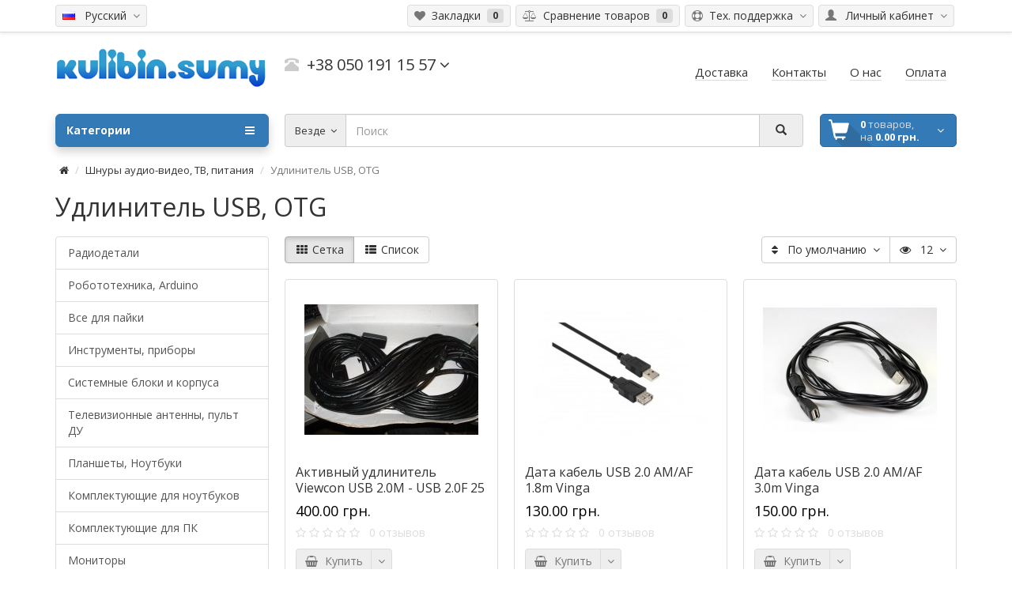

--- FILE ---
content_type: text/html; charset=utf-8
request_url: https://kulibin.sumy.ua/shnury-audio-video-tv-pitanija/udlinitel-usb/
body_size: 25329
content:
<!DOCTYPE html>
<html dir="ltr" lang="ru">

<head>
    <meta charset="UTF-8" />
    <meta name="viewport" content="width=device-width, initial-scale=1">
    <meta http-equiv="X-UA-Compatible" content="IE=edge">
    <meta name="DC.Format" schema="DCterms:IMT" content="text/html" />
    <meta name="DC.Title" xml:lang="RU" content="Удлинитель USB, OTG" />
    <meta name="DC.Creator" content="kulibin.sumy.ua" />
    <meta name="DC.Subject" xml:lang="RU" content="" />
    <meta name="DC.Publisher" content="Александр, Ltd." />
    <meta name="DC.Publisher.Address" content="kulibin_sumy@ukr.net" />
    <meta name="DC.Contributor" content="kulibin.sumy.ua" />
    <meta name="DC.Date" scheme="ISO8601" content="2016-12-28" />
    <meta name="DC.Type" content="text/html" />
    <meta name="DC.Description" xml:lang="RU" content="Удлинитель USB, OTG" />
    <meta name="DC.Identifier" scheme="DCTERMS.URI" content="http://dublincore.org/documents/dcq-html/" />
    <meta name="DC.Coverage" content="Kulibin, Ltd." />
    <meta name="DC.Rights" content="Copyright 2012, Kulibin, Ltd.  Все права защищены." />
    <meta name="DC.Date.X-MetadataLastModified" scheme="ISO8601" content="2016-02-28" />
    <meta name="DC.Language" scheme="dcterms:RFC1766" content="RU" />
    <meta name="theme-color" content="#f5f5f5">
    <link rel="apple-touch-icon" sizes="57x57" href="/image/icons/apple-icon-57x57.png">
    <link rel="apple-touch-icon" sizes="60x60" href="/image/icons/apple-icon-60x60.png">
    <link rel="apple-touch-icon" sizes="72x72" href="/image/icons/apple-icon-72x72.png">
    <link rel="apple-touch-icon" sizes="76x76" href="/image/icons/apple-icon-76x76.png">
    <link rel="apple-touch-icon" sizes="114x114" href="/image/icons/apple-icon-114x114.png">
    <link rel="apple-touch-icon" sizes="120x120" href="/image/icons/apple-icon-120x120.png">
    <link rel="apple-touch-icon" sizes="144x144" href="/image/icons/apple-icon-144x144.png">
    <link rel="apple-touch-icon" sizes="152x152" href="/image/icons/apple-icon-152x152.png">
    <link rel="apple-touch-icon" sizes="180x180" href="/image/icons/apple-icon-180x180.png">
    <link rel="icon" type="image/png" sizes="192x192" href="/image/icons/android-icon-192x192.png">
    <link rel="icon" type="image/png" sizes="32x32" href="/image/icons/favicon-32x32.png">
    <link rel="icon" type="image/png" sizes="96x96" href="/image/icons/favicon-96x96.png">
    <link rel="icon" type="image/png" sizes="16x16" href="/image/icons/favicon-16x16.png">
    <link rel="manifest" href="/image/icons/manifest.json">
    <meta name="msapplication-TileColor" content="#ffffff">
    <meta name="msapplication-TileImage" content="/image/icons/ms-icon-144x144.png">
    <meta name="theme-color" content="#ffffff">
    <title>
        Удлинитель USB, OTG    </title>
    <base href="https://kulibin.sumy.ua/" />
        <meta name="description" content="Удлинитель USB, OTG" />
            <meta name="keywords" content="Удлинитель USB, OTG" />
        <meta property="og:title" content="Удлинитель USB, OTG" />
    <meta property="og:type" content="website" />
        <meta property="og:url" content="https://kulibin.sumy.ua/shnury-audio-video-tv-pitanija/udlinitel-usb/" />
            <meta property="og:image" content="https://kulibin.sumy.ua/image/catalog/logo.png" />
        <meta property="og:site_name" content="kulibin.sumy" />
    <script src="catalog/view/javascript/jquery/jquery-2.1.1.min.js" type="text/javascript"></script>
    <script src="catalog/view/theme/coloring/assets/bootstrap/js/bootstrap.min.js" type="text/javascript"></script>
        <link href="catalog/view/theme/coloring/assets/bootstrap/css/bootstrap.min.css" rel="stylesheet" media="screen" />
    <link href="catalog/view/theme/coloring/assets/font-awesome-4.6.3/css/font-awesome.min.css" rel="stylesheet">
    <link href="catalog/view/theme/coloring/stylesheet/stylesheet.css" rel="stylesheet">
            <link href="catalog/view/theme/default/stylesheet/priceview.css" type="text/css" rel="stylesheet" media="screen" />
        <link href="catalog/view/theme/coloring/assets/owl-carousel/owl.carousel.css" type="text/css" rel="stylesheet" media="screen" />
        <link href="catalog/view/theme/coloring/assets/owl-carousel/owl.theme.css" type="text/css" rel="stylesheet" media="screen" />
        <link href="catalog/view/javascript/jquery/datetimepicker/bootstrap-datetimepicker.min.css" type="text/css" rel="stylesheet" media="screen" />
            <link href="https://kulibin.sumy.ua/shnury-audio-video-tv-pitanija/udlinitel-usb/" rel="canonical" />
        <link href="https://kulibin.sumy.ua/image/catalog/cart.png" rel="icon" />
        <script src="catalog/view/theme/coloring/assets/jquery.dotdotdot.min.js" type="text/javascript"></script>
    <script src="catalog/view/theme/coloring/assets/common.js" type="text/javascript"></script>
        <script src="catalog/view/javascript/priceview.js" type="text/javascript"></script>
        <script src="catalog/view/theme/coloring/assets/owl-carousel/owl.carousel.min.js" type="text/javascript"></script>
        <script src="catalog/view/javascript/jquery/datetimepicker/moment.js" type="text/javascript"></script>
        <script src="catalog/view/javascript/jquery/datetimepicker/bootstrap-datetimepicker.min.js" type="text/javascript"></script>
        
    <link href="https://fonts.googleapis.com/icon?family=Material+Icons" rel="stylesheet">

<link rel="stylesheet" type="text/css" href="catalog/view/stylesheet/pdqo/vendor/magnific-popup/magnific-popup.min.css" />
<link rel="stylesheet" type="text/css" href="catalog/view/stylesheet/pdqo/vendor/animate/animate.min.css" />
<link rel="stylesheet" type="text/css" href="catalog/view/stylesheet/pdqo/pdqo.min.css" />
<link rel="stylesheet" type="text/css" href="catalog/view/stylesheet/pdqo/default.css" />
            
</head>

<body class="product-category-461_466">
    <header>
        <div id="top">
            <div class="container text-center text-right-md">
                <div class="pull-left">
                    <div class="inline-block">
                        <div class="pull-left">
<form action="https://kulibin.sumy.ua/index.php?route=common/language/language" method="post" enctype="multipart/form-data" id="language">
  <div class="btn-group">
    <button class="btn dropdown-toggle" data-toggle="dropdown">
             <img src="catalog/language/ru-ru/ru-ru.png" alt="Русский" title="Русский">
    <!--<i class="fa fa-globe icon"></i>--><span class="hidden-xs hidden-sm">&nbsp;&nbsp;Русский&nbsp;</span>&nbsp;<span class="fa fa fa-angle-down caretalt"></span></button>
                    
    <ul class="dropdown-menu">
      			      			      <li><a href="uk-ua"><img src="catalog/language/uk-ua/uk-ua.png" alt="Українська" title="Українська">&nbsp;&nbsp;Українська</a></li>
			          </ul>
  </div>
  <input type="hidden" name="code" value="" />
  <input type="hidden" name="redirect" value="https://kulibin.sumy.ua/shnury-audio-video-tv-pitanija/udlinitel-usb/" />
</form>
</div>
                    </div>
                    <div class="inline-block">
                                            </div>
                </div>
                <div class="pull-right">
                    <div class="btn-group">
                        <button type="button" class="btn dropdown-toggle" data-toggle="dropdown">
						<i class="glyphicon glyphicon-user icon"></i>
												<span class="hidden-sm hidden-xs">&nbsp;&nbsp;Личный кабинет&nbsp;</span>
												<span class="fa fa fa-angle-down caretalt"></span>
					</button>
                        <ul class="dropdown-menu pull-right">
                                                        <li><a href="https://kulibin.sumy.ua/login/"><i class="fa fa-sign-in fa-fw dropdown-menu-icon"></i>&nbsp;&nbsp;Авторизация</a></li>
                            <li><a href="https://kulibin.sumy.ua/simpleregister/"><i class="fa fa-pencil fa-fw dropdown-menu-icon"></i>&nbsp;&nbsp;Регистрация</a></li>
                                                    </ul>
                    </div>
                </div>
                                <div class="pull-right">
                    <div class="btn-group">
                        <button type="button" class="btn dropdown-toggle" data-toggle="dropdown">
						<i class="fa fa-support icon"></i><span class="hidden-sm hidden-xs">&nbsp;&nbsp;Тех. поддержка&nbsp;</span>&nbsp;<i class="fa fa fa-angle-down caretalt"></i>
					</button>
                        <ul class="dropdown-menu pull-right">
                                                    </ul>
                    </div>
                </div>
                                <div class="btn-group">
                    <a class="btn" href="https://kulibin.sumy.ua/wishlist/" id="wishlist-total">
                        <i class="fa fa-heart icon"></i><span class="hidden-xs hidden-sm">&nbsp;&nbsp;Закладки&nbsp;</span>&nbsp;<span class="badge">0</span>                    </a>
                </div>
                <div class="btn-group">
                    <a class="btn" href="http://kulibin.sumy.ua/compare-products/" id="compare-total">
                        <i class="fa fa-balance-scale icon"></i><span class="hidden-xs hidden-sm">&nbsp;&nbsp;Сравнение товаров&nbsp;</span>&nbsp;<span class="badge">0</span>                    </a>
                </div>
            </div>
        </div>
        <div class="container">
            <div class="row logo-line">
                <div class="col-sm-12 col-md-3">
                    <div id="logo">
                                                                        <a href="http://kulibin.sumy.ua/"><img src="https://kulibin.sumy.ua/image/catalog/logo.png" title="kulibin.sumy" alt="kulibin.sumy" class="img-responsive" /></a>
                                                                    </div>
                </div>
                <div class="col-sm-12 col-md-3 text-center text-left-md">
                                        <div id="phone">
                        <div class="phone">
                            <span data-toggle="dropdown"  class="main-phone">
							<i class="glyphicon glyphicon-phone-alt icon"></i>&nbsp;
							<span>+38 050 191 15 57</span>
                                                        <span class="fa fa fa-angle-down caretalt"></span>
                                                        </span>
                                                        <ul class="dropdown-menu allcontacts">
                                                                                                                                                                                                <li>
                                                                        <a href="mailto:kulibin_sumy@ukr.net" target="_blank"><i class="fa fa-envelope-o fu"></i>&nbsp;
								kulibin_sumy@ukr.net</a>
                                    
                                                                    </li>
                                
                            </ul>
                                                    </div>
                        <br>
                        <span class="hint"></span>
                    </div>
                                    </div>
                <div class="col-sm-12 col-md-6 text-center text-right-md">
                    <div id="header-menu">
                                                                        <a class="btn" href="/index.php?route=information/information&amp;information_id=6"><span>Доставка</span></a>
                                                <a class="btn" href="/index.php?route=information/contact"><span>Контакты</span></a>
                                                <a class="btn" href="/index.php?route=information/information&amp;information_id=4"><span>О нас</span></a>
                                                <a class="btn" href="/index.php?route=information/information&amp;information_id=7"><span>Оплата</span></a>
                                                                    </div>
                </div>
            </div>
        </div>
        <div class="container">
            <div class="row menu-line">
                <div class="col-sm-12 col-md-7 col-md-push-3 search-box">
                    <div id="search" class="input-group">	
	<div class="input-group-btn categories">
    <button id="change_category" type="button" class="btn dropdown-toggle" data-toggle="dropdown">
						<span class="category-name">Везде&nbsp;</span>&nbsp;<span class="fa fa fa-angle-down caretalt"></span>
		</button>
    <ul class="dropdown-menu">
			<li><a href="#" onclick="return false;" id="0">Везде</a></li>
						<li><a href="#" onclick="return false;" id="75">Радиодетали</a></li>
						<li><a href="#" onclick="return false;" id="168">Робототехника, Arduino</a></li>
						<li><a href="#" onclick="return false;" id="291">Все для пайки</a></li>
						<li><a href="#" onclick="return false;" id="172">Инструменты, приборы</a></li>
						<li><a href="#" onclick="return false;" id="274">Системные блоки и корпуса </a></li>
						<li><a href="#" onclick="return false;" id="95">Телевизионные антенны, пульт ДУ</a></li>
						<li><a href="#" onclick="return false;" id="78">Планшеты, Ноутбуки</a></li>
						<li><a href="#" onclick="return false;" id="80">Комплектующие для ноутбуков</a></li>
						<li><a href="#" onclick="return false;" id="59">Комплектующие для ПК</a></li>
						<li><a href="#" onclick="return false;" id="275">Мониторы</a></li>
						<li><a href="#" onclick="return false;" id="267">Кабельная продукция и все к ней</a></li>
						<li><a href="#" onclick="return false;" id="461">Шнуры аудио-видео, ТВ, питания</a></li>
						<li><a href="#" onclick="return false;" id="92">Мультимедиа</a></li>
						<li><a href="#" onclick="return false;" id="198">Источники питания</a></li>
						<li><a href="#" onclick="return false;" id="69">Принтеры, МФУ, Оргтехника</a></li>
						<li><a href="#" onclick="return false;" id="197">Фонарик, LED, ленты</a></li>
						<li><a href="#" onclick="return false;" id="268">Автотовары</a></li>
						<li><a href="#" onclick="return false;" id="424">Батарейки, аккумуляторы, отсеки</a></li>
						<li><a href="#" onclick="return false;" id="226">Другое</a></li>
						<li><a href="#" onclick="return false;" id="131">Сетевое оборудование</a></li>
						<li><a href="#" onclick="return false;" id="282">Чехлы, пленки</a></li>
						<li><a href="#" onclick="return false;" id="294">Наш музей раритетов</a></li>
					</ul>
		<input id="selected_category" type="hidden" name="category_id" value="0" />
	</div>
  <input type="text" name="search" value="" placeholder="Поиск" class="form-control" />
  <div class="input-group-btn">
    <button type="button" class="btn" id="search-button">
			<i class="glyphicon glyphicon-search"></i>
		</button>
  </div>
</div>
<script type="text/javascript">
$('#search a').click(function(){
	$("#selected_category").val($(this).attr('id'));
	$('#change_category').html('<span class="category-name">' + $(this).html() + '&nbsp;</span>&nbsp;<span class="fa fa fa-angle-down caretalt"></span>');
});
</script>
                </div>
                <div class="col-sm-6 col-sm-push-6 col-md-2 col-md-push-3 cart-box">
                    <div id="cart" class="btn-group btn-block">
  <button type="button"  data-toggle="modal" data-target="#modal-cart" data-loading-text="Загрузка..." class="btn btn-primary btn-block dropdown-toggle">
		<i class="fa fa-angle-down"></i>
		<span id="cart-total"><span class="products"><b>0</b> товаров, </span><span class="prices">на <b>0.00 грн.</b></span></span>
	</button>
	<div id="modal-cart" class="modal fade">
	  <div class="modal-dialog">
	    <div class="modal-content">
	      <div class="modal-header">
	        <button type="button" class="close" data-dismiss="modal">&times;</button>
	        <h4 class="modal-title">
	          <span class="fa fa-shopping-basket fa-fw"></span>&nbsp;&nbsp;Корзина покупок	        </h4>
	      </div>
	      <div class="modal-body">
										<div class="text-center" style="padding: 30px 0">Ваша корзина пуста!</div>
					<div class="cartMask white"><div><div><i class="fa fa-circle-o-notch fa-spin fa-2x fa-fw"></i></div></div></div>
										
	      </div>
	      <div class="modal-footer">
	        <div class="row">
	          <div class="col-sm-4 btn-col-1">
	            <a class="btn btn-default btn-block" data-dismiss="modal">Продолжить покупки</a>
	          </div>
	          <div class="col-sm-4 btn-col-2">
							<a href="http://kulibin.sumy.ua/cart/" class="btn btn-default btn-block">Перейти в корзину</a>
						</div>
	          <div class="col-sm-4 btn-col-3">
							<a href="https://kulibin.sumy.ua/simplecheckout/" class="btn btn-block btn-danger">Оформить заказ</a>
						</div>
	        </div>
	      </div>
	    </div>
	  </div>
	</div>

</div>
<script>
	$(document).ready(function () {
		$('body').append($('#modal-cart'));
	});
	$('#modal-cart').on('hidden.bs.modal', function (e) {
		$(this).find('.alert').remove();
	})
</script>                </div>
                <div class="col-sm-6 col-sm-pull-6 col-md-3 col-md-pull-9 menu-box">
                                        <nav id="menu" class="btn-group btn-block">

                        <button type="button" class="btn btn-menu btn-block dropdown-toggle" data-toggle="dropdown">
						<i class="fa fa-bars"></i>
						Категории					</button>
                        <ul id="menu-list" class="dropdown-menu">
                            


                                                                                    <li class="nofullheight">
                                <span class="toggle-child">
								<i class="fa fa-plus plus"></i>
								<i class="fa fa-minus minus"></i>
							</span>
                                <a class="with-child">
                                    <i class="fa fa-angle-right arrow"></i>


                                                                        

                                    Радиодетали                                    <span class="mobilink hidden-lg hidden-md" onclick="location.href='http://kulibin.sumy.ua/radiodetali/'"></span>
                                </a>
                                                                                                                                                                                                                                                                                                                                                            <div class="child-box box-col-3">
                                                                        <div class="row">
                                                                                                                                                                                                                                    <div class="col-md-4">
                                                                                <div class="child-box-cell">
                                                                                    <div class="h5">
                                                                                                                                                                                <a href="http://kulibin.sumy.ua/radiodetali/kvartsevye-rezonatory-kvartsy/" class="">

                                                                                                                                                                                        
                                                                                            <span class="livel-down hidden-md hidden-lg">&#8627;</span>
                                                                                            Кварцевые резонаторы, кварцы                                                                                        </a>
                                                                                    </div>
                                                                                                                                                                    </div>
                                                                            </div>
                                                                                                                                                                                                                                                                                                                <div class="col-md-4">
                                                                                <div class="child-box-cell">
                                                                                    <div class="h5">
                                                                                                                                                                                <a href="http://kulibin.sumy.ua/radiodetali/maketnye-platy/" class="">

                                                                                                                                                                                        
                                                                                            <span class="livel-down hidden-md hidden-lg">&#8627;</span>
                                                                                            Макетные платы                                                                                        </a>
                                                                                    </div>
                                                                                                                                                                    </div>
                                                                            </div>
                                                                                                                                                                                                                                                                                                                <div class="col-md-4">
                                                                                <div class="child-box-cell">
                                                                                    <div class="h5">
                                                                                                                                                                                <a href="http://kulibin.sumy.ua/radiodetali/modul-mp3/" class="">

                                                                                                                                                                                        
                                                                                            <span class="livel-down hidden-md hidden-lg">&#8627;</span>
                                                                                            Модуль MP3                                                                                        </a>
                                                                                    </div>
                                                                                                                                                                    </div>
                                                                            </div>
                                                                                                                                                                                                                                    <div class="clearfix visible-md visible-lg"></div>
                                                                                                                                                                                                                                                                                                                <div class="col-md-4">
                                                                                <div class="child-box-cell">
                                                                                    <div class="h5">
                                                                                                                                                                                <a href="http://kulibin.sumy.ua/radiodetali/orgsteklo/" class="">

                                                                                                                                                                                        
                                                                                            <span class="livel-down hidden-md hidden-lg">&#8627;</span>
                                                                                            Оргстекло                                                                                        </a>
                                                                                    </div>
                                                                                                                                                                    </div>
                                                                            </div>
                                                                                                                                                                                                                                                                                                                <div class="col-md-4">
                                                                                <div class="child-box-cell">
                                                                                    <div class="h5">
                                                                                                                                                                                <a href="http://kulibin.sumy.ua/radiodetali/diody-simistory-stabilitrony/" class="">

                                                                                                                                                                                        
                                                                                            <span class="livel-down hidden-md hidden-lg">&#8627;</span>
                                                                                            Симисторы, тиристоры, стабилитроны                                                                                        </a>
                                                                                    </div>
                                                                                                                                                                    </div>
                                                                            </div>
                                                                                                                                                                                                                                                                                                                <div class="col-md-4">
                                                                                <div class="child-box-cell">
                                                                                    <div class="h5">
                                                                                                                                                                                <a href="http://kulibin.sumy.ua/radiodetali/sljuda/" class="">

                                                                                                                                                                                        
                                                                                            <span class="livel-down hidden-md hidden-lg">&#8627;</span>
                                                                                            Слюда, стартер                                                                                        </a>
                                                                                    </div>
                                                                                                                                                                    </div>
                                                                            </div>
                                                                                                                                                                                                                                    <div class="clearfix visible-md visible-lg"></div>
                                                                                                                                                                                                                                                                                                                <div class="col-md-4">
                                                                                <div class="child-box-cell">
                                                                                    <div class="h5">
                                                                                                                                                                                <a href="http://kulibin.sumy.ua/radiodetali/spiral-nixromovaja/" class="">

                                                                                                                                                                                        
                                                                                            <span class="livel-down hidden-md hidden-lg">&#8627;</span>
                                                                                            Спираль нихромовая                                                                                        </a>
                                                                                    </div>
                                                                                                                                                                    </div>
                                                                            </div>
                                                                                                                                                                                                                                                                                                                <div class="col-md-4">
                                                                                <div class="child-box-cell">
                                                                                    <div class="h5">
                                                                                                                                                                                <a href="http://kulibin.sumy.ua/radiodetali/supressor/" class="">

                                                                                                                                                                                        
                                                                                            <span class="livel-down hidden-md hidden-lg">&#8627;</span>
                                                                                            Супрессор, защитный диод                                                                                        </a>
                                                                                    </div>
                                                                                                                                                                    </div>
                                                                            </div>
                                                                                                                                                                                                                                                                                                                <div class="col-md-4">
                                                                                <div class="child-box-cell">
                                                                                    <div class="h5">
                                                                                                                                                                                <a href="http://kulibin.sumy.ua/radiodetali/termoregulyator-termometr-termokontroller/" class="">

                                                                                                                                                                                        
                                                                                            <span class="livel-down hidden-md hidden-lg">&#8627;</span>
                                                                                            Терморегулятор, термометр, термоконтроллер                                                                                        </a>
                                                                                    </div>
                                                                                                                                                                    </div>
                                                                            </div>
                                                                                                                                                                                                                                    <div class="clearfix visible-md visible-lg"></div>
                                                                                                                                                                                                                                                                                                                <div class="col-md-4">
                                                                                <div class="child-box-cell">
                                                                                    <div class="h5">
                                                                                                                                                                                <a href="http://kulibin.sumy.ua/radiodetali/usiliteli-zvuka/" class="">

                                                                                                                                                                                        
                                                                                            <span class="livel-down hidden-md hidden-lg">&#8627;</span>
                                                                                            Усилитель звука                                                                                         </a>
                                                                                    </div>
                                                                                                                                                                    </div>
                                                                            </div>
                                                                                                                                                                                                                                                                                                                <div class="col-md-4">
                                                                                <div class="child-box-cell">
                                                                                    <div class="h5">
                                                                                                                                                                                <a href="http://kulibin.sumy.ua/radiodetali/drosselja-simistory/" class="">

                                                                                                                                                                                        
                                                                                            <span class="livel-down hidden-md hidden-lg">&#8627;</span>
                                                                                            Дросселя,  трансформаторы                                                                                        </a>
                                                                                    </div>
                                                                                                                                                                    </div>
                                                                            </div>
                                                                                                                                                                                                                                                                                                                <div class="col-md-4">
                                                                                <div class="child-box-cell">
                                                                                    <div class="h5">
                                                                                                                                                                                <a href="http://kulibin.sumy.ua/radiodetali/diody/" class="">

                                                                                                                                                                                        
                                                                                            <span class="livel-down hidden-md hidden-lg">&#8627;</span>
                                                                                            Диоды                                                                                        </a>
                                                                                    </div>
                                                                                                                                                                    </div>
                                                                            </div>
                                                                                                                                                                                                                                    <div class="clearfix visible-md visible-lg"></div>
                                                                                                                                                                                                                                                                                                                <div class="col-md-4">
                                                                                <div class="child-box-cell">
                                                                                    <div class="h5">
                                                                                                                                                                                <a href="http://kulibin.sumy.ua/radiodetali/korpusa-dlja-radioljubitelej/" class="">

                                                                                                                                                                                        
                                                                                            <span class="livel-down hidden-md hidden-lg">&#8627;</span>
                                                                                            Корпуса для радиолюбителей                                                                                        </a>
                                                                                    </div>
                                                                                                                                                                    </div>
                                                                            </div>
                                                                                                                                                                                                                                                                                                                <div class="col-md-4">
                                                                                <div class="child-box-cell">
                                                                                    <div class="h5">
                                                                                                                                                                                <a href="http://kulibin.sumy.ua/radiodetali/radiatory-dlja-svetodiodov-tranzistorov-i-t-d/" class="">

                                                                                                                                                                                        
                                                                                            <span class="livel-down hidden-md hidden-lg">&#8627;</span>
                                                                                            Изолятор, слюда, силик.прокладка                                                                                        </a>
                                                                                    </div>
                                                                                                                                                                    </div>
                                                                            </div>
                                                                                                                                                                                                                                                                                                                <div class="col-md-4">
                                                                                <div class="child-box-cell">
                                                                                    <div class="h5">
                                                                                                                                                                                <a href="http://kulibin.sumy.ua/radiodetali/indikatory/" class="">

                                                                                                                                                                                        
                                                                                            <span class="livel-down hidden-md hidden-lg">&#8627;</span>
                                                                                            Светодиодный индикатор                                                                                        </a>
                                                                                    </div>
                                                                                                                                                                    </div>
                                                                            </div>
                                                                                                                                                                                                                                    <div class="clearfix visible-md visible-lg"></div>
                                                                                                                                                                                                                                                                                                                <div class="col-md-4">
                                                                                <div class="child-box-cell">
                                                                                    <div class="h5">
                                                                                                                                                                                <a href="http://kulibin.sumy.ua/radiodetali/pintset/" class="">

                                                                                                                                                                                        
                                                                                            <span class="livel-down hidden-md hidden-lg">&#8627;</span>
                                                                                            Пинцеты                                                                                        </a>
                                                                                    </div>
                                                                                                                                                                    </div>
                                                                            </div>
                                                                                                                                                                                                                                                                                                                <div class="col-md-4">
                                                                                <div class="child-box-cell">
                                                                                    <div class="h5">
                                                                                                                                                                                <span class="toggle-child2">
											<i class="fa fa-plus plus"></i>
											<i class="fa fa-minus minus"></i>
										</span>
                                                                                                                                                                                <a href="http://kulibin.sumy.ua/radiodetali/svetodiody-svetotexnika/" class="with-child2">

                                                                                                                                                                                        
                                                                                            <span class="livel-down hidden-md hidden-lg">&#8627;</span>
                                                                                            Светодиоды, светотехника                                                                                        </a>
                                                                                    </div>
                                                                                                                                                                        <ul class="child2-box">
                                                                                                                                                                                                                                                                        <li><a href="http://kulibin.sumy.ua/radiodetali/svetodiody-svetotexnika/smd-podsvetki/"><span class="livel-down">&#8627;</span>smd, подсветки</a></li>
                                                                                                                                                                                                                                                                                                                                                            </ul>
                                                                                                                                                                    </div>
                                                                            </div>
                                                                                                                                                                                                                                                                                                                <div class="col-md-4">
                                                                                <div class="child-box-cell">
                                                                                    <div class="h5">
                                                                                                                                                                                <a href="http://kulibin.sumy.ua/radiodetali/radiokonstruktor/" class="">

                                                                                                                                                                                        
                                                                                            <span class="livel-down hidden-md hidden-lg">&#8627;</span>
                                                                                            Радиоконструкторы                                                                                        </a>
                                                                                    </div>
                                                                                                                                                                    </div>
                                                                            </div>
                                                                                                                                                                                                                                    <div class="clearfix visible-md visible-lg"></div>
                                                                                                                                                                                                                                                                                                                <div class="col-md-4">
                                                                                <div class="child-box-cell">
                                                                                    <div class="h5">
                                                                                                                                                                                <a href="http://kulibin.sumy.ua/radiodetali/lampy/" class="">

                                                                                                                                                                                        
                                                                                            <span class="livel-down hidden-md hidden-lg">&#8627;</span>
                                                                                            Радиолампы                                                                                        </a>
                                                                                    </div>
                                                                                                                                                                    </div>
                                                                            </div>
                                                                                                                                                                                                                                                                                                                <div class="col-md-4">
                                                                                <div class="child-box-cell">
                                                                                    <div class="h5">
                                                                                                                                                                                <a href="http://kulibin.sumy.ua/radiodetali/rele-razdel-1/" class="">

                                                                                                                                                                                        
                                                                                            <span class="livel-down hidden-md hidden-lg">&#8627;</span>
                                                                                            Реле                                                                                        </a>
                                                                                    </div>
                                                                                                                                                                    </div>
                                                                            </div>
                                                                                                                                                                                                                                                                                                                <div class="col-md-4">
                                                                                <div class="child-box-cell">
                                                                                    <div class="h5">
                                                                                                                                                                                <a href="http://kulibin.sumy.ua/radiodetali/dvigateli-b-u/" class="">

                                                                                                                                                                                        
                                                                                            <span class="livel-down hidden-md hidden-lg">&#8627;</span>
                                                                                            Двигатели б/у                                                                                        </a>
                                                                                    </div>
                                                                                                                                                                    </div>
                                                                            </div>
                                                                                                                                                                                                                                    <div class="clearfix visible-md visible-lg"></div>
                                                                                                                                                                                                                                                                                                                <div class="col-md-4">
                                                                                <div class="child-box-cell">
                                                                                    <div class="h5">
                                                                                                                                                                                <a href="http://kulibin.sumy.ua/radiodetali/lampochki-12v/" class="">

                                                                                                                                                                                        
                                                                                            <span class="livel-down hidden-md hidden-lg">&#8627;</span>
                                                                                            Лампочки 12V, 24V цокольные                                                                                        </a>
                                                                                    </div>
                                                                                                                                                                    </div>
                                                                            </div>
                                                                                                                                                                                                                                                                                                                <div class="col-md-4">
                                                                                <div class="child-box-cell">
                                                                                    <div class="h5">
                                                                                                                                                                                <a href="http://kulibin.sumy.ua/radiodetali/drajvera-dvigatelja/" class="">

                                                                                                                                                                                        
                                                                                            <span class="livel-down hidden-md hidden-lg">&#8627;</span>
                                                                                            Драйвера двигателя, шестерни                                                                                        </a>
                                                                                    </div>
                                                                                                                                                                    </div>
                                                                            </div>
                                                                                                                                                                                                                                                                                                                <div class="col-md-4">
                                                                                <div class="child-box-cell">
                                                                                    <div class="h5">
                                                                                                                                                                                <a href="http://kulibin.sumy.ua/radiodetali/dinamikiradiodetali1/" class="">

                                                                                                                                                                                        
                                                                                            <span class="livel-down hidden-md hidden-lg">&#8627;</span>
                                                                                            Динамики                                                                                        </a>
                                                                                    </div>
                                                                                                                                                                    </div>
                                                                            </div>
                                                                                                                                                                                                                                    <div class="clearfix visible-md visible-lg"></div>
                                                                                                                                                                                                                                                                                                                <div class="col-md-4">
                                                                                <div class="child-box-cell">
                                                                                    <div class="h5">
                                                                                                                                                                                <span class="toggle-child2">
											<i class="fa fa-plus plus"></i>
											<i class="fa fa-minus minus"></i>
										</span>
                                                                                                                                                                                <a href="http://kulibin.sumy.ua/radiodetali/microshemu-razdel/" class="with-child2">

                                                                                                                                                                                        
                                                                                            <span class="livel-down hidden-md hidden-lg">&#8627;</span>
                                                                                            Микросхемы                                                                                        </a>
                                                                                    </div>
                                                                                                                                                                        <ul class="child2-box">
                                                                                                                                                                                                                                                                        <li><a href="http://kulibin.sumy.ua/radiodetali/microshemu-razdel/paneli-panelki-pod-mikrosxemu/"><span class="livel-down">&#8627;</span>Панели, панельки под микросхему</a></li>
                                                                                                                                                                                                                                                                                                                                                                <li><a href="http://kulibin.sumy.ua/radiodetali/microshemu-razdel/perexodnik-pod-mikrosxemu/"><span class="livel-down">&#8627;</span>Переходник под микросхему</a></li>
                                                                                                                                                                                                                                                                                                                                                            </ul>
                                                                                                                                                                    </div>
                                                                            </div>
                                                                                                                                                                                                                                                                                                                <div class="col-md-4">
                                                                                <div class="child-box-cell">
                                                                                    <div class="h5">
                                                                                                                                                                                <span class="toggle-child2">
											<i class="fa fa-plus plus"></i>
											<i class="fa fa-minus minus"></i>
										</span>
                                                                                                                                                                                <a href="http://kulibin.sumy.ua/radiodetali/predoxranitel/" class="with-child2">

                                                                                                                                                                                        
                                                                                            <span class="livel-down hidden-md hidden-lg">&#8627;</span>
                                                                                            Предохранители                                                                                        </a>
                                                                                    </div>
                                                                                                                                                                        <ul class="child2-box">
                                                                                                                                                                                                                                                                        <li><a href="http://kulibin.sumy.ua/radiodetali/predoxranitel/predoxranitel-avtomobilnyj/"><span class="livel-down">&#8627;</span>Предохранитель автомобильный</a></li>
                                                                                                                                                                                                                                                                                                                                                                <li><a href="http://kulibin.sumy.ua/radiodetali/predoxranitel/predoxranitel-keramicheskij/"><span class="livel-down">&#8627;</span>Предохранитель керамический</a></li>
                                                                                                                                                                                                                                                                                                                                                                <li><a href="http://kulibin.sumy.ua/radiodetali/predoxranitel/predoxranitel-stekljannyj/"><span class="livel-down">&#8627;</span>Предохранитель стеклянный</a></li>
                                                                                                                                                                                                                                                                                                                                                                <li><a href="http://kulibin.sumy.ua/radiodetali/predoxranitel/derzhatel-dlja-predoxranitelja/"><span class="livel-down">&#8627;</span>Держатель для предохранителя</a></li>
                                                                                                                                                                                                                                                                                                                                                                <li><a href="http://kulibin.sumy.ua/radiodetali/predoxranitel/termopredoxranitel/"><span class="livel-down">&#8627;</span>Термопредохранитель</a></li>
                                                                                                                                                                                                                                                                                                                                                                <li><a href="http://kulibin.sumy.ua/radiodetali/predoxranitel/predoxranitel-s-vyvodami/"><span class="livel-down">&#8627;</span>Предохранитель с выводами</a></li>
                                                                                                                                                                                                                                                                                                                                                            </ul>
                                                                                                                                                                    </div>
                                                                            </div>
                                                                                                                                                                                                                                                                                                                <div class="col-md-4">
                                                                                <div class="child-box-cell">
                                                                                    <div class="h5">
                                                                                                                                                                                <span class="toggle-child2">
											<i class="fa fa-plus plus"></i>
											<i class="fa fa-minus minus"></i>
										</span>
                                                                                                                                                                                <a href="http://kulibin.sumy.ua/radiodetali/tranzistoru-vse/" class="with-child2">

                                                                                                                                                                                        
                                                                                            <span class="livel-down hidden-md hidden-lg">&#8627;</span>
                                                                                            Транзисторы                                                                                        </a>
                                                                                    </div>
                                                                                                                                                                        <ul class="child2-box">
                                                                                                                                                                                                                                                                        <li><a href="http://kulibin.sumy.ua/radiodetali/tranzistoru-vse/tranzistory-vyvodnye-bipoljarnye/"><span class="livel-down">&#8627;</span>Транзисторы биполярные</a></li>
                                                                                                                                                                                                                                                                                                                                                                <li><a href="http://kulibin.sumy.ua/radiodetali/tranzistoru-vse/tranzistory-polevye-vyvodnye/"><span class="livel-down">&#8627;</span>Транзисторы полевые</a></li>
                                                                                                                                                                                                                                                                                                                                                                <li><a href="http://kulibin.sumy.ua/radiodetali/tranzistoru-vse/tranzistory-silovye-i-igbt/"><span class="livel-down">&#8627;</span>Транзисторы силовые и IGBT</a></li>
                                                                                                                                                                                                                                                                                                                                                            </ul>
                                                                                                                                                                    </div>
                                                                            </div>
                                                                                                                                                                                                                                    <div class="clearfix visible-md visible-lg"></div>
                                                                                                                                                                                                                                                                                                                <div class="col-md-4">
                                                                                <div class="child-box-cell">
                                                                                    <div class="h5">
                                                                                                                                                                                <span class="toggle-child2">
											<i class="fa fa-plus plus"></i>
											<i class="fa fa-minus minus"></i>
										</span>
                                                                                                                                                                                <a href="http://kulibin.sumy.ua/radiodetali/tymblera-pereklu4ateli-vse/" class="with-child2">

                                                                                                                                                                                        
                                                                                            <span class="livel-down hidden-md hidden-lg">&#8627;</span>
                                                                                            Тумблера, кнопки, переключатели, энкодеры                                                                                        </a>
                                                                                    </div>
                                                                                                                                                                        <ul class="child2-box">
                                                                                                                                                                                                                                                                        <li><a href="http://kulibin.sumy.ua/radiodetali/tymblera-pereklu4ateli-vse/dvizhkovye-skolzjaschie-perekljuchateli/"><span class="livel-down">&#8627;</span>Движковые, скользящие переключатели</a></li>
                                                                                                                                                                                                                                                                                                                                                                <li><a href="http://kulibin.sumy.ua/radiodetali/tymblera-pereklu4ateli-vse/galetnyj-perekljuchatel/"><span class="livel-down">&#8627;</span>Галетный переключатель</a></li>
                                                                                                                                                                                                                                                                                                                                                                <li><a href="http://kulibin.sumy.ua/radiodetali/tymblera-pereklu4ateli-vse/kontsevoj-perekljuchatel/"><span class="livel-down">&#8627;</span>Концевой переключатель</a></li>
                                                                                                                                                                                                                                                                                                                                                                <li><a href="http://kulibin.sumy.ua/radiodetali/tymblera-pereklu4ateli-vse/knopki/"><span class="livel-down">&#8627;</span>Кнопки</a></li>
                                                                                                                                                                                                                                                                                                                                                                <li><a href="http://kulibin.sumy.ua/radiodetali/tymblera-pereklu4ateli-vse/vykljuchateli-perekljuchateli-knopochnyj/"><span class="livel-down">&#8627;</span>Выключатели, переключатели кнопочные</a></li>
                                                                                                                                                                                                                                                                                                                                                                <li><a href="http://kulibin.sumy.ua/radiodetali/tymblera-pereklu4ateli-vse/tumblera/"><span class="livel-down">&#8627;</span>Тумблера</a></li>
                                                                                                                                                                                                                                                                                                                                                                <li><a href="http://kulibin.sumy.ua/radiodetali/tymblera-pereklu4ateli-vse/enkodery/"><span class="livel-down">&#8627;</span>Энкодеры</a></li>
                                                                                                                                                                                                                                                                                                                                                                <li><a href="http://kulibin.sumy.ua/radiodetali/tymblera-pereklu4ateli-vse/gerkon/"><span class="livel-down">&#8627;</span>Геркон</a></li>
                                                                                                                                                                                                                                                                                                                                                            </ul>
                                                                                                                                                                    </div>
                                                                            </div>
                                                                                                                                                                                                                                                                                                                <div class="col-md-4">
                                                                                <div class="child-box-cell">
                                                                                    <div class="h5">
                                                                                                                                                                                <span class="toggle-child2">
											<i class="fa fa-plus plus"></i>
											<i class="fa fa-minus minus"></i>
										</span>
                                                                                                                                                                                <a href="http://kulibin.sumy.ua/radiodetali/moduli-preobrazovateli-platy/" class="with-child2">

                                                                                                                                                                                        
                                                                                            <span class="livel-down hidden-md hidden-lg">&#8627;</span>
                                                                                            Преобразователи                                                                                        </a>
                                                                                    </div>
                                                                                                                                                                        <ul class="child2-box">
                                                                                                                                                                                                                                                                        <li><a href="http://kulibin.sumy.ua/radiodetali/moduli-preobrazovateli-platy/povyshajuschie-preobrazovateli/"><span class="livel-down">&#8627;</span>Повышающие преобразователи</a></li>
                                                                                                                                                                                                                                                                                                                                                                <li><a href="http://kulibin.sumy.ua/radiodetali/moduli-preobrazovateli-platy/ponizhajuschie-preobrazovateli/"><span class="livel-down">&#8627;</span>Понижающие преобразователи</a></li>
                                                                                                                                                                                                                                                                                                                                                            </ul>
                                                                                                                                                                    </div>
                                                                            </div>
                                                                                                                                                                                                                                                                                                                <div class="col-md-4">
                                                                                <div class="child-box-cell">
                                                                                    <div class="h5">
                                                                                                                                                                                <span class="toggle-child2">
											<i class="fa fa-plus plus"></i>
											<i class="fa fa-minus minus"></i>
										</span>
                                                                                                                                                                                <a href="http://kulibin.sumy.ua/radiodetali/kondensator_vse/" class="with-child2">

                                                                                                                                                                                        
                                                                                            <span class="livel-down hidden-md hidden-lg">&#8627;</span>
                                                                                            Конденсаторы                                                                                        </a>
                                                                                    </div>
                                                                                                                                                                        <ul class="child2-box">
                                                                                                                                                                                                                                                                        <li><a href="http://kulibin.sumy.ua/radiodetali/kondensator_vse/elektroliticheskie-kondensatory/"><span class="livel-down">&#8627;</span>Электролитические конденсаторы</a></li>
                                                                                                                                                                                                                                                                                                                                                                <li><a href="http://kulibin.sumy.ua/radiodetali/kondensator_vse/plenochnye-polistirolnye/"><span class="livel-down">&#8627;</span>Пленочные полистирольные</a></li>
                                                                                                                                                                                                                                                                                                                                                                <li><a href="http://kulibin.sumy.ua/radiodetali/kondensator_vse/keramicheskie-kondensatory/"><span class="livel-down">&#8627;</span>Керамические конденсаторы</a></li>
                                                                                                                                                                                                                                                                                                                                                                <li><a href="http://kulibin.sumy.ua/radiodetali/kondensator_vse/plenochnye-kondensatory/"><span class="livel-down">&#8627;</span>SMD конденсаторы</a></li>
                                                                                                                                                                                                                                                                                                                                                                <li><a href="http://kulibin.sumy.ua/radiodetali/kondensator_vse/motornye-puskovye/"><span class="livel-down">&#8627;</span>Моторные пусковые</a></li>
                                                                                                                                                                                                                                                                                                                                                                <li><a href="http://kulibin.sumy.ua/radiodetali/kondensator_vse/tantalovye-kondensatory/"><span class="livel-down">&#8627;</span>Танталовые конденсаторы </a></li>
                                                                                                                                                                                                                                                                                                                                                                <li><a href="http://kulibin.sumy.ua/radiodetali/kondensator_vse/podstroechnye-kondensatory/"><span class="livel-down">&#8627;</span>Подстроечные конденсаторы</a></li>
                                                                                                                                                                                                                                                                                                                                                                <li><a href="http://kulibin.sumy.ua/radiodetali/kondensator_vse/elektroliticheskie-demontazh/"><span class="livel-down">&#8627;</span>Электролитические демонтаж</a></li>
                                                                                                                                                                                                                                                                                                                                                                <li><a href="http://kulibin.sumy.ua/radiodetali/kondensator_vse/raznye/"><span class="livel-down">&#8627;</span>Разные </a></li>
                                                                                                                                                                                                                                                                                                                                                            </ul>
                                                                                                                                                                    </div>
                                                                            </div>
                                                                                                                                                                                                                                    <div class="clearfix visible-md visible-lg"></div>
                                                                                                                                                                                                                                                                                                                <div class="col-md-4">
                                                                                <div class="child-box-cell">
                                                                                    <div class="h5">
                                                                                                                                                                                <span class="toggle-child2">
											<i class="fa fa-plus plus"></i>
											<i class="fa fa-minus minus"></i>
										</span>
                                                                                                                                                                                <a href="http://kulibin.sumy.ua/radiodetali/rezistory-vse/" class="with-child2">

                                                                                                                                                                                        
                                                                                            <span class="livel-down hidden-md hidden-lg">&#8627;</span>
                                                                                            Резисторы                                                                                        </a>
                                                                                    </div>
                                                                                                                                                                        <ul class="child2-box">
                                                                                                                                                                                                                                                                        <li><a href="http://kulibin.sumy.ua/radiodetali/rezistory-vse/peremennye-rezistory/"><span class="livel-down">&#8627;</span>Переменные резисторы</a></li>
                                                                                                                                                                                                                                                                                                                                                                <li><a href="http://kulibin.sumy.ua/radiodetali/rezistory-vse/podstroechnyj-rezistor/"><span class="livel-down">&#8627;</span>Подстроечные резисторы</a></li>
                                                                                                                                                                                                                                                                                                                                                                <li><a href="http://kulibin.sumy.ua/radiodetali/rezistory-vse/postojannye/"><span class="livel-down">&#8627;</span>Постоянные резисторы</a></li>
                                                                                                                                                                                                                                                                                                                                                                <li><a href="http://kulibin.sumy.ua/radiodetali/rezistory-vse/smd-rezistory/"><span class="livel-down">&#8627;</span>SMD резисторы</a></li>
                                                                                                                                                                                                                                                                                                                                                                <li><a href="http://kulibin.sumy.ua/radiodetali/rezistory-vse/termorezistory/"><span class="livel-down">&#8627;</span>Терморезисторы</a></li>
                                                                                                                                                                                                                                                                                                                                                                <li><a href="http://kulibin.sumy.ua/radiodetali/rezistory-vse/fotorezistory/"><span class="livel-down">&#8627;</span>Фоторезисторы</a></li>
                                                                                                                                                                                                                                                                                                                                                            </ul>
                                                                                                                                                                    </div>
                                                                            </div>
                                                                                                                                                                                                                                                                                                                <div class="col-md-4">
                                                                                <div class="child-box-cell">
                                                                                    <div class="h5">
                                                                                                                                                                                <span class="toggle-child2">
											<i class="fa fa-plus plus"></i>
											<i class="fa fa-minus minus"></i>
										</span>
                                                                                                                                                                                <a href="http://kulibin.sumy.ua/radiodetali/porty-razjemy-i-pr-shtekers-gnezda/" class="with-child2">

                                                                                                                                                                                        
                                                                                            <span class="livel-down hidden-md hidden-lg">&#8627;</span>
                                                                                            Разъемы                                                                                        </a>
                                                                                    </div>
                                                                                                                                                                        <ul class="child2-box">
                                                                                                                                                                                                                                                                        <li><a href="http://kulibin.sumy.ua/radiodetali/porty-razjemy-i-pr-shtekers-gnezda/razjemy-garniturnye-rezbovye-mic/"><span class="livel-down">&#8627;</span>Разъемы гарнитурные резьбовые (MIC)</a></li>
                                                                                                                                                                                                                                                                                                                                                                <li><a href="http://kulibin.sumy.ua/radiodetali/porty-razjemy-i-pr-shtekers-gnezda/razjemy-audio/"><span class="livel-down">&#8627;</span>Разъемы аудио 2,5мм и 3,5мм (AUX)</a></li>
                                                                                                                                                                                                                                                                                                                                                                <li><a href="http://kulibin.sumy.ua/radiodetali/porty-razjemy-i-pr-shtekers-gnezda/razjemy-audio-6-3mm/"><span class="livel-down">&#8627;</span>Разъемы аудио 6,3мм</a></li>
                                                                                                                                                                                                                                                                                                                                                                <li><a href="http://kulibin.sumy.ua/radiodetali/porty-razjemy-i-pr-shtekers-gnezda/razjemy-rca-tjulpan/"><span class="livel-down">&#8627;</span>Разъемы RCA (тюльпан)</a></li>
                                                                                                                                                                                                                                                                                                                                                                <li><a href="http://kulibin.sumy.ua/radiodetali/porty-razjemy-i-pr-shtekers-gnezda/razjemy-pitanija-dc-i-setevye-ac/"><span class="livel-down">&#8627;</span>Разъемы питания (DC) и сетевые (AC)</a></li>
                                                                                                                                                                                                                                                                                                                                                                <li><a href="http://kulibin.sumy.ua/radiodetali/porty-razjemy-i-pr-shtekers-gnezda/razjemy-pitanija-s-kabelem/"><span class="livel-down">&#8627;</span>Разъемы питания с кабелем</a></li>
                                                                                                                                                                                                                                                                                                                                                                <li><a href="http://kulibin.sumy.ua/radiodetali/porty-razjemy-i-pr-shtekers-gnezda/razjemy-canon-xlr-mikrofonnye/"><span class="livel-down">&#8627;</span>Разъемы Canon (XLR) микрофонные</a></li>
                                                                                                                                                                                                                                                                                                                                                                <li><a href="http://kulibin.sumy.ua/radiodetali/porty-razjemy-i-pr-shtekers-gnezda/razjemy-db-din-minidin/"><span class="livel-down">&#8627;</span>Разъемы DB, DIN, miniDIN</a></li>
                                                                                                                                                                                                                                                                                                                                                                <li><a href="http://kulibin.sumy.ua/radiodetali/porty-razjemy-i-pr-shtekers-gnezda/razjemy-avtomobilnye/"><span class="livel-down">&#8627;</span>Разъемы автомобильные</a></li>
                                                                                                                                                                                                                                                                                                                                                                <li><a href="http://kulibin.sumy.ua/radiodetali/porty-razjemy-i-pr-shtekers-gnezda/razjemy-vysokochastotnye-antennye/"><span class="livel-down">&#8627;</span>Разъемы высокочастотные </a></li>
                                                                                                                                                                                                                                                                                                                                                                <li><a href="http://kulibin.sumy.ua/radiodetali/porty-razjemy-i-pr-shtekers-gnezda/gnezdo-banan/"><span class="livel-down">&#8627;</span>Гнездо Banan</a></li>
                                                                                                                                                                                                                                                                                                                                                                <li><a href="http://kulibin.sumy.ua/radiodetali/porty-razjemy-i-pr-shtekers-gnezda/razjemy-bnc/"><span class="livel-down">&#8627;</span>Разъемы BNC</a></li>
                                                                                                                                                                                                                                                                                                                                                                <li><a href="http://kulibin.sumy.ua/radiodetali/porty-razjemy-i-pr-shtekers-gnezda/razjemy-shtekera-kompjuternye-usb-mini-usb-micro-usb/"><span class="livel-down">&#8627;</span>Разъемы, штекера компьютерные, USB, mini USB, micro USB</a></li>
                                                                                                                                                                                                                                                                                                                                                                <li><a href="http://kulibin.sumy.ua/radiodetali/porty-razjemy-i-pr-shtekers-gnezda/zazhim-klemmnik/"><span class="livel-down">&#8627;</span>Зажим, клеммник, перемычки</a></li>
                                                                                                                                                                                                                                                                                                                                                                <li><a href="http://kulibin.sumy.ua/radiodetali/porty-razjemy-i-pr-shtekers-gnezda/terminaly-gnezda-akusticheskie/"><span class="livel-down">&#8627;</span>Терминалы (гнезда) акустические</a></li>
                                                                                                                                                                                                                                                                                                                                                            </ul>
                                                                                                                                                                    </div>
                                                                            </div>
                                                                                                                                                                                                                                                                                                            </div>
                                                                        <div class="see-all-categories hidden-xs hidden-sm">
                                                                            <a href="http://kulibin.sumy.ua/radiodetali/">
                                                                                Смотреть Все&nbsp;
                                                                                Радиодетали                                                                            </a>
                                                                        </div>
                                                                    </div>
                            </li>
                                                                                                                <li class="nofullheight">
                                <span class="toggle-child">
								<i class="fa fa-plus plus"></i>
								<i class="fa fa-minus minus"></i>
							</span>
                                <a class="with-child">
                                    <i class="fa fa-angle-right arrow"></i>


                                                                        

                                    Робототехника, Arduino                                    <span class="mobilink hidden-lg hidden-md" onclick="location.href='http://kulibin.sumy.ua/robototexnika/'"></span>
                                </a>
                                                                                                                                                                                                                                                            <div class="child-box box-col-1">
                                                                        <div class="row">
                                                                                                                                                                                                                                    <div class="col-md-12">
                                                                                <div class="child-box-cell">
                                                                                    <div class="h5">
                                                                                                                                                                                <a href="http://kulibin.sumy.ua/robototexnika/arduino-kontrollery/" class="">

                                                                                                                                                                                        
                                                                                            <span class="livel-down hidden-md hidden-lg">&#8627;</span>
                                                                                            Arduino контроллеры                                                                                        </a>
                                                                                    </div>
                                                                                                                                                                    </div>
                                                                            </div>
                                                                                                                                                                                                                                                                                                                <div class="col-md-12">
                                                                                <div class="child-box-cell">
                                                                                    <div class="h5">
                                                                                                                                                                                <a href="http://kulibin.sumy.ua/robototexnika/shield-shild/" class="">

                                                                                                                                                                                        
                                                                                            <span class="livel-down hidden-md hidden-lg">&#8627;</span>
                                                                                            Shield шилд платы расширения                                                                                        </a>
                                                                                    </div>
                                                                                                                                                                    </div>
                                                                            </div>
                                                                                                                                                                                                                                                                                                                <div class="col-md-12">
                                                                                <div class="child-box-cell">
                                                                                    <div class="h5">
                                                                                                                                                                                <a href="http://kulibin.sumy.ua/robototexnika/bespaechnye/" class="">

                                                                                                                                                                                        
                                                                                            <span class="livel-down hidden-md hidden-lg">&#8627;</span>
                                                                                            Беспаечные макетные платы                                                                                        </a>
                                                                                    </div>
                                                                                                                                                                    </div>
                                                                            </div>
                                                                                                                                                                                                                                                                                                                <div class="col-md-12">
                                                                                <div class="child-box-cell">
                                                                                    <div class="h5">
                                                                                                                                                                                <a href="http://kulibin.sumy.ua/robototexnika/datchiki/" class="">

                                                                                                                                                                                        
                                                                                            <span class="livel-down hidden-md hidden-lg">&#8627;</span>
                                                                                            Датчики                                                                                        </a>
                                                                                    </div>
                                                                                                                                                                    </div>
                                                                            </div>
                                                                                                                                                                                                                                                                                                                <div class="col-md-12">
                                                                                <div class="child-box-cell">
                                                                                    <div class="h5">
                                                                                                                                                                                <a href="http://kulibin.sumy.ua/robototexnika/displej-ekran/" class="">

                                                                                                                                                                                        
                                                                                            <span class="livel-down hidden-md hidden-lg">&#8627;</span>
                                                                                            Дисплей экран                                                                                        </a>
                                                                                    </div>
                                                                                                                                                                    </div>
                                                                            </div>
                                                                                                                                                                                                                                                                                                                <div class="col-md-12">
                                                                                <div class="child-box-cell">
                                                                                    <div class="h5">
                                                                                                                                                                                <a href="http://kulibin.sumy.ua/robototexnika/zvuk/" class="">

                                                                                                                                                                                        
                                                                                            <span class="livel-down hidden-md hidden-lg">&#8627;</span>
                                                                                            Звук                                                                                        </a>
                                                                                    </div>
                                                                                                                                                                    </div>
                                                                            </div>
                                                                                                                                                                                                                                                                                                                <div class="col-md-12">
                                                                                <div class="child-box-cell">
                                                                                    <div class="h5">
                                                                                                                                                                                <a href="http://kulibin.sumy.ua/robototexnika/klaviatura-dlja-arduino/" class="">

                                                                                                                                                                                        
                                                                                            <span class="livel-down hidden-md hidden-lg">&#8627;</span>
                                                                                            Клавиатура, пульты для Arduino                                                                                        </a>
                                                                                    </div>
                                                                                                                                                                    </div>
                                                                            </div>
                                                                                                                                                                                                                                                                                                                <div class="col-md-12">
                                                                                <div class="child-box-cell">
                                                                                    <div class="h5">
                                                                                                                                                                                <a href="http://kulibin.sumy.ua/robototexnika/ttl-uart/" class="">

                                                                                                                                                                                        
                                                                                            <span class="livel-down hidden-md hidden-lg">&#8627;</span>
                                                                                            Конвертер TTL UART                                                                                        </a>
                                                                                    </div>
                                                                                                                                                                    </div>
                                                                            </div>
                                                                                                                                                                                                                                                                                                                <div class="col-md-12">
                                                                                <div class="child-box-cell">
                                                                                    <div class="h5">
                                                                                                                                                                                <a href="http://kulibin.sumy.ua/robototexnika/moduli-arduino/" class="">

                                                                                                                                                                                        
                                                                                            <span class="livel-down hidden-md hidden-lg">&#8627;</span>
                                                                                            Модули Arduino                                                                                        </a>
                                                                                    </div>
                                                                                                                                                                    </div>
                                                                            </div>
                                                                                                                                                                                                                                                                                                                <div class="col-md-12">
                                                                                <div class="child-box-cell">
                                                                                    <div class="h5">
                                                                                                                                                                                <a href="http://kulibin.sumy.ua/robototexnika/programmator/" class="">

                                                                                                                                                                                        
                                                                                            <span class="livel-down hidden-md hidden-lg">&#8627;</span>
                                                                                            Программатор                                                                                        </a>
                                                                                    </div>
                                                                                                                                                                    </div>
                                                                            </div>
                                                                                                                                                                                                                                                                                                                <div class="col-md-12">
                                                                                <div class="child-box-cell">
                                                                                    <div class="h5">
                                                                                                                                                                                <a href="http://kulibin.sumy.ua/robototexnika/servoprivod-reduktor-dvigatel/" class="">

                                                                                                                                                                                        
                                                                                            <span class="livel-down hidden-md hidden-lg">&#8627;</span>
                                                                                            Сервопривод, редуктор, двигатель                                                                                        </a>
                                                                                    </div>
                                                                                                                                                                    </div>
                                                                            </div>
                                                                                                                                                                                                                                                                                                                <div class="col-md-12">
                                                                                <div class="child-box-cell">
                                                                                    <div class="h5">
                                                                                                                                                                                <a href="http://kulibin.sumy.ua/robototexnika/soedinitele-dupont/" class="">

                                                                                                                                                                                        
                                                                                            <span class="livel-down hidden-md hidden-lg">&#8627;</span>
                                                                                            Соединители, Dupont                                                                                        </a>
                                                                                    </div>
                                                                                                                                                                    </div>
                                                                            </div>
                                                                                                                                                                                                                                                                                                            </div>
                                                                        <div class="see-all-categories hidden-xs hidden-sm">
                                                                            <a href="http://kulibin.sumy.ua/robototexnika/">
                                                                                Смотреть Все&nbsp;
                                                                                Робототехника, Arduino                                                                            </a>
                                                                        </div>
                                                                    </div>
                            </li>
                                                                                                                <li class="nofullheight">
                                <span class="toggle-child">
								<i class="fa fa-plus plus"></i>
								<i class="fa fa-minus minus"></i>
							</span>
                                <a class="with-child">
                                    <i class="fa fa-angle-right arrow"></i>


                                                                        

                                    Все для пайки                                    <span class="mobilink hidden-lg hidden-md" onclick="location.href='http://kulibin.sumy.ua/fljusy-vse-dlya-payki/'"></span>
                                </a>
                                                                                                                                                                                                                                                            <div class="child-box box-col-1">
                                                                        <div class="row">
                                                                                                                                                                                                                                    <div class="col-md-12">
                                                                                <div class="child-box-cell">
                                                                                    <div class="h5">
                                                                                                                                                                                <a href="http://kulibin.sumy.ua/fljusy-vse-dlya-payki/fljusy/" class="">

                                                                                                                                                                                        
                                                                                            <span class="livel-down hidden-md hidden-lg">&#8627;</span>
                                                                                            Флюсы                                                                                        </a>
                                                                                    </div>
                                                                                                                                                                    </div>
                                                                            </div>
                                                                                                                                                                                                                                                                                                                <div class="col-md-12">
                                                                                <div class="child-box-cell">
                                                                                    <div class="h5">
                                                                                                                                                                                <span class="toggle-child2">
											<i class="fa fa-plus plus"></i>
											<i class="fa fa-minus minus"></i>
										</span>
                                                                                                                                                                                <a href="http://kulibin.sumy.ua/fljusy-vse-dlya-payki/pajalnoe-oborudovanie/" class="with-child2">

                                                                                                                                                                                        
                                                                                            <span class="livel-down hidden-md hidden-lg">&#8627;</span>
                                                                                            Паяльное оборудование                                                                                        </a>
                                                                                    </div>
                                                                                                                                                                        <ul class="child2-box">
                                                                                                                                                                                                                                                                        <li><a href="http://kulibin.sumy.ua/fljusy-vse-dlya-payki/pajalnoe-oborudovanie/pajalniki/"><span class="livel-down">&#8627;</span>Паяльники</a></li>
                                                                                                                                                                                                                                                                                                                                                                <li><a href="http://kulibin.sumy.ua/fljusy-vse-dlya-payki/pajalnoe-oborudovanie/pajalnye-stantsii/"><span class="livel-down">&#8627;</span>Паяльные станции</a></li>
                                                                                                                                                                                                                                                                                                                                                                <li><a href="http://kulibin.sumy.ua/fljusy-vse-dlya-payki/pajalnoe-oborudovanie/zhalo/"><span class="livel-down">&#8627;</span>Жало к паяльнику, станции и пр.</a></li>
                                                                                                                                                                                                                                                                                                                                                                <li><a href="http://kulibin.sumy.ua/fljusy-vse-dlya-payki/pajalnoe-oborudovanie/podstavki-pod-pajalnik/"><span class="livel-down">&#8627;</span>Подставки под паяльник</a></li>
                                                                                                                                                                                                                                                                                                                                                            </ul>
                                                                                                                                                                    </div>
                                                                            </div>
                                                                                                                                                                                                                                                                                                                <div class="col-md-12">
                                                                                <div class="child-box-cell">
                                                                                    <div class="h5">
                                                                                                                                                                                <a href="http://kulibin.sumy.ua/fljusy-vse-dlya-payki/pripoi-olovo/" class="">

                                                                                                                                                                                        
                                                                                            <span class="livel-down hidden-md hidden-lg">&#8627;</span>
                                                                                            Припои, олово                                                                                        </a>
                                                                                    </div>
                                                                                                                                                                    </div>
                                                                            </div>
                                                                                                                                                                                                                                                                                                                <div class="col-md-12">
                                                                                <div class="child-box-cell">
                                                                                    <div class="h5">
                                                                                                                                                                                <a href="http://kulibin.sumy.ua/fljusy-vse-dlya-payki/pasty-pajalnye/" class="">

                                                                                                                                                                                        
                                                                                            <span class="livel-down hidden-md hidden-lg">&#8627;</span>
                                                                                            Пасты паяльные                                                                                        </a>
                                                                                    </div>
                                                                                                                                                                    </div>
                                                                            </div>
                                                                                                                                                                                                                                                                                                                <div class="col-md-12">
                                                                                <div class="child-box-cell">
                                                                                    <div class="h5">
                                                                                                                                                                                <span class="toggle-child2">
											<i class="fa fa-plus plus"></i>
											<i class="fa fa-minus minus"></i>
										</span>
                                                                                                                                                                                <a href="http://kulibin.sumy.ua/fljusy-vse-dlya-payki/rashodnie-4/" class="with-child2">

                                                                                                                                                                                        
                                                                                            <span class="livel-down hidden-md hidden-lg">&#8627;</span>
                                                                                            Расходные материалы                                                                                        </a>
                                                                                    </div>
                                                                                                                                                                        <ul class="child2-box">
                                                                                                                                                                                                                                                                        <li><a href="http://kulibin.sumy.ua/fljusy-vse-dlya-payki/rashodnie-4/trafarety/"><span class="livel-down">&#8627;</span>Трафареты </a></li>
                                                                                                                                                                                                                                                                                                                                                                <li><a href="http://kulibin.sumy.ua/fljusy-vse-dlya-payki/rashodnie-4/skotch/"><span class="livel-down">&#8627;</span>Скотч </a></li>
                                                                                                                                                                                                                                                                                                                                                                <li><a href="http://kulibin.sumy.ua/fljusy-vse-dlya-payki/rashodnie-4/klej/"><span class="livel-down">&#8627;</span>Клей</a></li>
                                                                                                                                                                                                                                                                                                                                                                <li><a href="http://kulibin.sumy.ua/fljusy-vse-dlya-payki/rashodnie-4/lak/"><span class="livel-down">&#8627;</span>Лак</a></li>
                                                                                                                                                                                                                                                                                                                                                                <li><a href="http://kulibin.sumy.ua/fljusy-vse-dlya-payki/rashodnie-4/izolenta/"><span class="livel-down">&#8627;</span>Изолента</a></li>
                                                                                                                                                                                                                                                                                                                                                                <li><a href="http://kulibin.sumy.ua/fljusy-vse-dlya-payki/rashodnie-4/smazka/"><span class="livel-down">&#8627;</span>Смазка</a></li>
                                                                                                                                                                                                                                                                                                                                                                <li><a href="http://kulibin.sumy.ua/fljusy-vse-dlya-payki/rashodnie-4/spirt-izopropilovyj-benzin/"><span class="livel-down">&#8627;</span>Спирт изопропиловый, бензин</a></li>
                                                                                                                                                                                                                                                                                                                                                            </ul>
                                                                                                                                                                    </div>
                                                                            </div>
                                                                                                                                                                                                                                                                                                                <div class="col-md-12">
                                                                                <div class="child-box-cell">
                                                                                    <div class="h5">
                                                                                                                                                                                <span class="toggle-child2">
											<i class="fa fa-plus plus"></i>
											<i class="fa fa-minus minus"></i>
										</span>
                                                                                                                                                                                <a href="http://kulibin.sumy.ua/fljusy-vse-dlya-payki/travlenie-plat/" class="with-child2">

                                                                                                                                                                                        
                                                                                            <span class="livel-down hidden-md hidden-lg">&#8627;</span>
                                                                                            Травление плат                                                                                        </a>
                                                                                    </div>
                                                                                                                                                                        <ul class="child2-box">
                                                                                                                                                                                                                                                                        <li><a href="http://kulibin.sumy.ua/fljusy-vse-dlya-payki/travlenie-plat/drugoe/"><span class="livel-down">&#8627;</span>Стеклотекстолит</a></li>
                                                                                                                                                                                                                                                                                                                                                            </ul>
                                                                                                                                                                    </div>
                                                                            </div>
                                                                                                                                                                                                                                                                                                                <div class="col-md-12">
                                                                                <div class="child-box-cell">
                                                                                    <div class="h5">
                                                                                                                                                                                <a href="http://kulibin.sumy.ua/fljusy-vse-dlya-payki/lenta-dlja-udalenija-pripoja/" class="">

                                                                                                                                                                                        
                                                                                            <span class="livel-down hidden-md hidden-lg">&#8627;</span>
                                                                                            Лента для удаления припоя                                                                                        </a>
                                                                                    </div>
                                                                                                                                                                    </div>
                                                                            </div>
                                                                                                                                                                                                                                                                                                                <div class="col-md-12">
                                                                                <div class="child-box-cell">
                                                                                    <div class="h5">
                                                                                                                                                                                <a href="http://kulibin.sumy.ua/fljusy-vse-dlya-payki/sverlo-dlja-pechatnyx-plat/" class="">

                                                                                                                                                                                        
                                                                                            <span class="livel-down hidden-md hidden-lg">&#8627;</span>
                                                                                            Сверло для печатных плат                                                                                        </a>
                                                                                    </div>
                                                                                                                                                                    </div>
                                                                            </div>
                                                                                                                                                                                                                                                                                                                <div class="col-md-12">
                                                                                <div class="child-box-cell">
                                                                                    <div class="h5">
                                                                                                                                                                                <a href="http://kulibin.sumy.ua/fljusy-vse-dlya-payki/tokoprovodjaschie-zhidkosti/" class="">

                                                                                                                                                                                        
                                                                                            <span class="livel-down hidden-md hidden-lg">&#8627;</span>
                                                                                            Токопроводящие средства                                                                                        </a>
                                                                                    </div>
                                                                                                                                                                    </div>
                                                                            </div>
                                                                                                                                                                                                                                                                                                                <div class="col-md-12">
                                                                                <div class="child-box-cell">
                                                                                    <div class="h5">
                                                                                                                                                                                <a href="http://kulibin.sumy.ua/fljusy-vse-dlya-payki/lupa-tretja-ruka/" class="">

                                                                                                                                                                                        
                                                                                            <span class="livel-down hidden-md hidden-lg">&#8627;</span>
                                                                                            Микроскоп, лупа, третья рука                                                                                        </a>
                                                                                    </div>
                                                                                                                                                                    </div>
                                                                            </div>
                                                                                                                                                                                                                                                                                                            </div>
                                                                        <div class="see-all-categories hidden-xs hidden-sm">
                                                                            <a href="http://kulibin.sumy.ua/fljusy-vse-dlya-payki/">
                                                                                Смотреть Все&nbsp;
                                                                                Все для пайки                                                                            </a>
                                                                        </div>
                                                                    </div>
                            </li>
                                                                                                                <li class="nofullheight">
                                <span class="toggle-child">
								<i class="fa fa-plus plus"></i>
								<i class="fa fa-minus minus"></i>
							</span>
                                <a class="with-child">
                                    <i class="fa fa-angle-right arrow"></i>


                                                                        

                                    Инструменты, приборы                                    <span class="mobilink hidden-lg hidden-md" onclick="location.href='http://kulibin.sumy.ua/instrument/'"></span>
                                </a>
                                                                                                                                                                                                                                                            <div class="child-box box-col-1">
                                                                        <div class="row">
                                                                                                                                                                                                                                    <div class="col-md-12">
                                                                                <div class="child-box-cell">
                                                                                    <div class="h5">
                                                                                                                                                                                <a href="http://kulibin.sumy.ua/instrument/dovodchik-dvernoj/" class="">

                                                                                                                                                                                        
                                                                                            <span class="livel-down hidden-md hidden-lg">&#8627;</span>
                                                                                            Доводчик дверной                                                                                        </a>
                                                                                    </div>
                                                                                                                                                                    </div>
                                                                            </div>
                                                                                                                                                                                                                                                                                                                <div class="col-md-12">
                                                                                <div class="child-box-cell">
                                                                                    <div class="h5">
                                                                                                                                                                                <a href="http://kulibin.sumy.ua/instrument/izmeritelnye-pribory/" class="">

                                                                                                                                                                                        
                                                                                            <span class="livel-down hidden-md hidden-lg">&#8627;</span>
                                                                                            Мультиметры                                                                                        </a>
                                                                                    </div>
                                                                                                                                                                    </div>
                                                                            </div>
                                                                                                                                                                                                                                                                                                                <div class="col-md-12">
                                                                                <div class="child-box-cell">
                                                                                    <div class="h5">
                                                                                                                                                                                <a href="http://kulibin.sumy.ua/instrument/voltmetry-ampermetry/" class="">

                                                                                                                                                                                        
                                                                                            <span class="livel-down hidden-md hidden-lg">&#8627;</span>
                                                                                            Вольтметры, амперметры                                                                                        </a>
                                                                                    </div>
                                                                                                                                                                    </div>
                                                                            </div>
                                                                                                                                                                                                                                                                                                                <div class="col-md-12">
                                                                                <div class="child-box-cell">
                                                                                    <div class="h5">
                                                                                                                                                                                <a href="http://kulibin.sumy.ua/instrument/drugie-pribory/" class="">

                                                                                                                                                                                        
                                                                                            <span class="livel-down hidden-md hidden-lg">&#8627;</span>
                                                                                            Другие приборы                                                                                        </a>
                                                                                    </div>
                                                                                                                                                                    </div>
                                                                            </div>
                                                                                                                                                                                                                                                                                                            </div>
                                                                        <div class="see-all-categories hidden-xs hidden-sm">
                                                                            <a href="http://kulibin.sumy.ua/instrument/">
                                                                                Смотреть Все&nbsp;
                                                                                Инструменты, приборы                                                                            </a>
                                                                        </div>
                                                                    </div>
                            </li>
                                                                                                                <li class="nofullheight">
                                <span class="toggle-child">
								<i class="fa fa-plus plus"></i>
								<i class="fa fa-minus minus"></i>
							</span>
                                <a class="with-child">
                                    <i class="fa fa-angle-right arrow"></i>


                                                                        

                                    Системные блоки и корпуса                                     <span class="mobilink hidden-lg hidden-md" onclick="location.href='http://kulibin.sumy.ua/sistemnye-bloki-v-sbore/'"></span>
                                </a>
                                                                                                                                                                                                                                                            <div class="child-box box-col-1">
                                                                        <div class="row">
                                                                                                                                                                                                                                    <div class="col-md-12">
                                                                                <div class="child-box-cell">
                                                                                    <div class="h5">
                                                                                                                                                                                <a href="http://kulibin.sumy.ua/sistemnye-bloki-v-sbore/sistemnye-bloki-v-sbore-i-korpusa/" class="">

                                                                                                                                                                                        
                                                                                            <span class="livel-down hidden-md hidden-lg">&#8627;</span>
                                                                                            Системные блоки в сборе                                                                                         </a>
                                                                                    </div>
                                                                                                                                                                    </div>
                                                                            </div>
                                                                                                                                                                                                                                                                                                                <div class="col-md-12">
                                                                                <div class="child-box-cell">
                                                                                    <div class="h5">
                                                                                                                                                                                <a href="http://kulibin.sumy.ua/sistemnye-bloki-v-sbore/korpusa/" class="">

                                                                                                                                                                                        
                                                                                            <span class="livel-down hidden-md hidden-lg">&#8627;</span>
                                                                                            Корпуса                                                                                         </a>
                                                                                    </div>
                                                                                                                                                                    </div>
                                                                            </div>
                                                                                                                                                                                                                                                                                                            </div>
                                                                        <div class="see-all-categories hidden-xs hidden-sm">
                                                                            <a href="http://kulibin.sumy.ua/sistemnye-bloki-v-sbore/">
                                                                                Смотреть Все&nbsp;
                                                                                Системные блоки и корпуса                                                                             </a>
                                                                        </div>
                                                                    </div>
                            </li>
                                                                                                                <li class="nofullheight">
                                <span class="toggle-child">
								<i class="fa fa-plus plus"></i>
								<i class="fa fa-minus minus"></i>
							</span>
                                <a class="with-child">
                                    <i class="fa fa-angle-right arrow"></i>


                                                                        

                                    Телевизионные антенны, пульт ДУ                                    <span class="mobilink hidden-lg hidden-md" onclick="location.href='http://kulibin.sumy.ua/pultu-antenu-du/'"></span>
                                </a>
                                                                                                                                                                                                                                                            <div class="child-box box-col-1">
                                                                        <div class="row">
                                                                                                                                                                                                                                    <div class="col-md-12">
                                                                                <div class="child-box-cell">
                                                                                    <div class="h5">
                                                                                                                                                                                <a href="http://kulibin.sumy.ua/pultu-antenu-du/antenn/" class="">

                                                                                                                                                                                        
                                                                                            <span class="livel-down hidden-md hidden-lg">&#8627;</span>
                                                                                            Антенны                                                                                        </a>
                                                                                    </div>
                                                                                                                                                                    </div>
                                                                            </div>
                                                                                                                                                                                                                                                                                                                <div class="col-md-12">
                                                                                <div class="child-box-cell">
                                                                                    <div class="h5">
                                                                                                                                                                                <a href="http://kulibin.sumy.ua/pultu-antenu-du/pulty/" class="">

                                                                                                                                                                                        
                                                                                            <span class="livel-down hidden-md hidden-lg">&#8627;</span>
                                                                                            Пульты                                                                                        </a>
                                                                                    </div>
                                                                                                                                                                    </div>
                                                                            </div>
                                                                                                                                                                                                                                                                                                            </div>
                                                                        <div class="see-all-categories hidden-xs hidden-sm">
                                                                            <a href="http://kulibin.sumy.ua/pultu-antenu-du/">
                                                                                Смотреть Все&nbsp;
                                                                                Телевизионные антенны, пульт ДУ                                                                            </a>
                                                                        </div>
                                                                    </div>
                            </li>
                                                                                                                <li class="nofullheight">
                                <span class="toggle-child">
								<i class="fa fa-plus plus"></i>
								<i class="fa fa-minus minus"></i>
							</span>
                                <a class="with-child">
                                    <i class="fa fa-angle-right arrow"></i>


                                                                        

                                    Планшеты, Ноутбуки                                    <span class="mobilink hidden-lg hidden-md" onclick="location.href='http://kulibin.sumy.ua/planshety-noutbuki/'"></span>
                                </a>
                                                                                                                                                                                                                                                            <div class="child-box box-col-1">
                                                                        <div class="row">
                                                                                                                                                                                                                                    <div class="col-md-12">
                                                                                <div class="child-box-cell">
                                                                                    <div class="h5">
                                                                                                                                                                                <a href="http://kulibin.sumy.ua/planshety-noutbuki/noutbuki-netbuki/" class="">

                                                                                                                                                                                        
                                                                                            <span class="livel-down hidden-md hidden-lg">&#8627;</span>
                                                                                            Ноутбуки, нетбуки                                                                                        </a>
                                                                                    </div>
                                                                                                                                                                    </div>
                                                                            </div>
                                                                                                                                                                                                                                                                                                                <div class="col-md-12">
                                                                                <div class="child-box-cell">
                                                                                    <div class="h5">
                                                                                                                                                                                <a href="http://kulibin.sumy.ua/planshety-noutbuki/oxlazhdajuschie-podstavki/" class="">

                                                                                                                                                                                        
                                                                                            <span class="livel-down hidden-md hidden-lg">&#8627;</span>
                                                                                            Охлаждающие подставки                                                                                        </a>
                                                                                    </div>
                                                                                                                                                                    </div>
                                                                            </div>
                                                                                                                                                                                                                                                                                                                <div class="col-md-12">
                                                                                <div class="child-box-cell">
                                                                                    <div class="h5">
                                                                                                                                                                                <a href="http://kulibin.sumy.ua/planshety-noutbuki/planshetu/" class="">

                                                                                                                                                                                        
                                                                                            <span class="livel-down hidden-md hidden-lg">&#8627;</span>
                                                                                            Планшеты                                                                                        </a>
                                                                                    </div>
                                                                                                                                                                    </div>
                                                                            </div>
                                                                                                                                                                                                                                                                                                            </div>
                                                                        <div class="see-all-categories hidden-xs hidden-sm">
                                                                            <a href="http://kulibin.sumy.ua/planshety-noutbuki/">
                                                                                Смотреть Все&nbsp;
                                                                                Планшеты, Ноутбуки                                                                            </a>
                                                                        </div>
                                                                    </div>
                            </li>
                                                                                                                <li class="nofullheight">
                                <span class="toggle-child">
								<i class="fa fa-plus plus"></i>
								<i class="fa fa-minus minus"></i>
							</span>
                                <a class="with-child">
                                    <i class="fa fa-angle-right arrow"></i>


                                                                        

                                    Комплектующие для ноутбуков                                    <span class="mobilink hidden-lg hidden-md" onclick="location.href='http://kulibin.sumy.ua/komplektushie-dlya-noutbukov/'"></span>
                                </a>
                                                                                                                                                                                                                                                            <div class="child-box box-col-1">
                                                                        <div class="row">
                                                                                                                                                                                                                                    <div class="col-md-12">
                                                                                <div class="child-box-cell">
                                                                                    <div class="h5">
                                                                                                                                                                                <a href="http://kulibin.sumy.ua/komplektushie-dlya-noutbukov/wi-fi-web-kamery/" class="">

                                                                                                                                                                                        
                                                                                            <span class="livel-down hidden-md hidden-lg">&#8627;</span>
                                                                                            Wi-Fi, Web-камеры, Bluetooth                                                                                        </a>
                                                                                    </div>
                                                                                                                                                                    </div>
                                                                            </div>
                                                                                                                                                                                                                                                                                                                <div class="col-md-12">
                                                                                <div class="child-box-cell">
                                                                                    <div class="h5">
                                                                                                                                                                                <a href="http://kulibin.sumy.ua/komplektushie-dlya-noutbukov/dinamiki-noutbuchniye/" class="">

                                                                                                                                                                                        
                                                                                            <span class="livel-down hidden-md hidden-lg">&#8627;</span>
                                                                                            Динамики                                                                                        </a>
                                                                                    </div>
                                                                                                                                                                    </div>
                                                                            </div>
                                                                                                                                                                                                                                                                                                                <div class="col-md-12">
                                                                                <div class="child-box-cell">
                                                                                    <div class="h5">
                                                                                                                                                                                <a href="http://kulibin.sumy.ua/komplektushie-dlya-noutbukov/zhestkij-disk-vinchester-hdd/" class="">

                                                                                                                                                                                        
                                                                                            <span class="livel-down hidden-md hidden-lg">&#8627;</span>
                                                                                            Жесткий диск, винчестер, HDD                                                                                        </a>
                                                                                    </div>
                                                                                                                                                                    </div>
                                                                            </div>
                                                                                                                                                                                                                                                                                                                <div class="col-md-12">
                                                                                <div class="child-box-cell">
                                                                                    <div class="h5">
                                                                                                                                                                                <a href="http://kulibin.sumy.ua/komplektushie-dlya-noutbukov/klaviatura-dlja-noutbuka/" class="">

                                                                                                                                                                                        
                                                                                            <span class="livel-down hidden-md hidden-lg">&#8627;</span>
                                                                                            Клавиатура для ноутбука                                                                                        </a>
                                                                                    </div>
                                                                                                                                                                    </div>
                                                                            </div>
                                                                                                                                                                                                                                                                                                                <div class="col-md-12">
                                                                                <div class="child-box-cell">
                                                                                    <div class="h5">
                                                                                                                                                                                <a href="http://kulibin.sumy.ua/index.php?route=product/category&amp;path=80_123" class="">

                                                                                                                                                                                        
                                                                                            <span class="livel-down hidden-md hidden-lg">&#8627;</span>
                                                                                            Корпуса                                                                                        </a>
                                                                                    </div>
                                                                                                                                                                    </div>
                                                                            </div>
                                                                                                                                                                                                                                                                                                                <div class="col-md-12">
                                                                                <div class="child-box-cell">
                                                                                    <div class="h5">
                                                                                                                                                                                <a href="http://kulibin.sumy.ua/komplektushie-dlya-noutbukov/materinskie-platy/" class="">

                                                                                                                                                                                        
                                                                                            <span class="livel-down hidden-md hidden-lg">&#8627;</span>
                                                                                            Материнские платы                                                                                        </a>
                                                                                    </div>
                                                                                                                                                                    </div>
                                                                            </div>
                                                                                                                                                                                                                                                                                                                <div class="col-md-12">
                                                                                <div class="child-box-cell">
                                                                                    <div class="h5">
                                                                                                                                                                                <span class="toggle-child2">
											<i class="fa fa-plus plus"></i>
											<i class="fa fa-minus minus"></i>
										</span>
                                                                                                                                                                                <a href="http://kulibin.sumy.ua/komplektushie-dlya-noutbukov/operativnaja-pamjat-sodimm/" class="with-child2">

                                                                                                                                                                                        
                                                                                            <span class="livel-down hidden-md hidden-lg">&#8627;</span>
                                                                                            Оперативная память SODIMM                                                                                        </a>
                                                                                    </div>
                                                                                                                                                                        <ul class="child2-box">
                                                                                                                                                                                                                                                                        <li><a href="http://kulibin.sumy.ua/komplektushie-dlya-noutbukov/operativnaja-pamjat-sodimm/sodimm-ddr/"><span class="livel-down">&#8627;</span>SODIMM DDR</a></li>
                                                                                                                                                                                                                                                                                                                                                                <li><a href="http://kulibin.sumy.ua/komplektushie-dlya-noutbukov/operativnaja-pamjat-sodimm/sodimm-ddr2/"><span class="livel-down">&#8627;</span>SODIMM DDR2</a></li>
                                                                                                                                                                                                                                                                                                                                                                <li><a href="http://kulibin.sumy.ua/komplektushie-dlya-noutbukov/operativnaja-pamjat-sodimm/sodimm-ddr3/"><span class="livel-down">&#8627;</span>SODIMM DDR3</a></li>
                                                                                                                                                                                                                                                                                                                                                            </ul>
                                                                                                                                                                    </div>
                                                                            </div>
                                                                                                                                                                                                                                                                                                                <div class="col-md-12">
                                                                                <div class="child-box-cell">
                                                                                    <div class="h5">
                                                                                                                                                                                <a href="http://kulibin.sumy.ua/komplektushie-dlya-noutbukov/ostaljnue-komplektujuschie/" class="">

                                                                                                                                                                                        
                                                                                            <span class="livel-down hidden-md hidden-lg">&#8627;</span>
                                                                                            Платы картридера, USB, расширения                                                                                        </a>
                                                                                    </div>
                                                                                                                                                                    </div>
                                                                            </div>
                                                                                                                                                                                                                                                                                                                <div class="col-md-12">
                                                                                <div class="child-box-cell">
                                                                                    <div class="h5">
                                                                                                                                                                                <a href="http://kulibin.sumy.ua/komplektushie-dlya-noutbukov/privody-dlja-noutbukov/" class="">

                                                                                                                                                                                        
                                                                                            <span class="livel-down hidden-md hidden-lg">&#8627;</span>
                                                                                            Приводы для ноутбуков                                                                                        </a>
                                                                                    </div>
                                                                                                                                                                    </div>
                                                                            </div>
                                                                                                                                                                                                                                                                                                                <div class="col-md-12">
                                                                                <div class="child-box-cell">
                                                                                    <div class="h5">
                                                                                                                                                                                <a href="http://kulibin.sumy.ua/index.php?route=product/category&amp;path=80_127" class="">

                                                                                                                                                                                        
                                                                                            <span class="livel-down hidden-md hidden-lg">&#8627;</span>
                                                                                            Процессоры                                                                                        </a>
                                                                                    </div>
                                                                                                                                                                    </div>
                                                                            </div>
                                                                                                                                                                                                                                                                                                                <div class="col-md-12">
                                                                                <div class="child-box-cell">
                                                                                    <div class="h5">
                                                                                                                                                                                <a href="http://kulibin.sumy.ua/komplektushie-dlya-noutbukov/sistemy-oxlazhdenija-radiatory-ventiljatory-kulera/" class="">

                                                                                                                                                                                        
                                                                                            <span class="livel-down hidden-md hidden-lg">&#8627;</span>
                                                                                            Системы охлаждения                                                                                        </a>
                                                                                    </div>
                                                                                                                                                                    </div>
                                                                            </div>
                                                                                                                                                                                                                                                                                                                <div class="col-md-12">
                                                                                <div class="child-box-cell">
                                                                                    <div class="h5">
                                                                                                                                                                                <a href="http://kulibin.sumy.ua/komplektushie-dlya-noutbukov/shlejfy-adaptery/" class="">

                                                                                                                                                                                        
                                                                                            <span class="livel-down hidden-md hidden-lg">&#8627;</span>
                                                                                            Шлейфы, разъемы                                                                                        </a>
                                                                                    </div>
                                                                                                                                                                    </div>
                                                                            </div>
                                                                                                                                                                                                                                                                                                                <div class="col-md-12">
                                                                                <div class="child-box-cell">
                                                                                    <div class="h5">
                                                                                                                                                                                <a href="http://kulibin.sumy.ua/komplektushie-dlya-noutbukov/adaptery-pitanija-shtekera/" class="">

                                                                                                                                                                                        
                                                                                            <span class="livel-down hidden-md hidden-lg">&#8627;</span>
                                                                                            Зарядные устройства для ноутбука                                                                                        </a>
                                                                                    </div>
                                                                                                                                                                    </div>
                                                                            </div>
                                                                                                                                                                                                                                                                                                                <div class="col-md-12">
                                                                                <div class="child-box-cell">
                                                                                    <div class="h5">
                                                                                                                                                                                <a href="http://kulibin.sumy.ua/komplektushie-dlya-noutbukov/remkomplekt-zarjadnogo-ustrojstva/" class="">

                                                                                                                                                                                        
                                                                                            <span class="livel-down hidden-md hidden-lg">&#8627;</span>
                                                                                            Ремкомплект зарядного устройства                                                                                        </a>
                                                                                    </div>
                                                                                                                                                                    </div>
                                                                            </div>
                                                                                                                                                                                                                                                                                                            </div>
                                                                        <div class="see-all-categories hidden-xs hidden-sm">
                                                                            <a href="http://kulibin.sumy.ua/komplektushie-dlya-noutbukov/">
                                                                                Смотреть Все&nbsp;
                                                                                Комплектующие для ноутбуков                                                                            </a>
                                                                        </div>
                                                                    </div>
                            </li>
                                                                                                                <li class="nofullheight">
                                <span class="toggle-child">
								<i class="fa fa-plus plus"></i>
								<i class="fa fa-minus minus"></i>
							</span>
                                <a class="with-child">
                                    <i class="fa fa-angle-right arrow"></i>


                                                                        

                                    Комплектующие для ПК                                    <span class="mobilink hidden-lg hidden-md" onclick="location.href='http://kulibin.sumy.ua/kompjutery-komplektujuschie/'"></span>
                                </a>
                                                                                                                                                                                                                                                                                                            <div class="child-box box-col-2">
                                                                        <div class="row">
                                                                                                                                                                                                                                    <div class="col-md-6">
                                                                                <div class="child-box-cell">
                                                                                    <div class="h5">
                                                                                                                                                                                <span class="toggle-child2">
											<i class="fa fa-plus plus"></i>
											<i class="fa fa-minus minus"></i>
										</span>
                                                                                                                                                                                <a href="http://kulibin.sumy.ua/index.php?route=product/category&amp;path=59_62" class="with-child2">

                                                                                                                                                                                        
                                                                                            <span class="livel-down hidden-md hidden-lg">&#8627;</span>
                                                                                            Процессоры                                                                                        </a>
                                                                                    </div>
                                                                                                                                                                        <ul class="child2-box">
                                                                                                                                                                                                                                                                        <li><a href="http://kulibin.sumy.ua/index.php?route=product/category&amp;path=59_62_525"><span class="livel-down">&#8627;</span>FM1/FM2 и т.д.</a></li>
                                                                                                                                                                                                                                                                                                                                                                <li><a href="http://kulibin.sumy.ua/index.php?route=product/category&amp;path=59_62_480"><span class="livel-down">&#8627;</span>Socket 1150</a></li>
                                                                                                                                                                                                                                                                                                                                                                <li><a href="http://kulibin.sumy.ua/index.php?route=product/category&amp;path=59_62_281"><span class="livel-down">&#8627;</span>Socket 1155</a></li>
                                                                                                                                                                                                                                                                                                                                                                <li><a href="http://kulibin.sumy.ua/index.php?route=product/category&amp;path=59_62_208"><span class="livel-down">&#8627;</span>Socket AM2/AM2+/AM3/AM3+</a></li>
                                                                                                                                                                                                                                                                                                                                                                <li><a href="http://kulibin.sumy.ua/index.php?route=product/category&amp;path=59_62_206"><span class="livel-down">&#8627;</span>Socket 775</a></li>
                                                                                                                                                                                                                                                                                                                                                                <li><a href="http://kulibin.sumy.ua/index.php?route=product/category&amp;path=59_62_207"><span class="livel-down">&#8627;</span>Socket 939</a></li>
                                                                                                                                                                                                                                                                                                                                                                <li><a href="http://kulibin.sumy.ua/index.php?route=product/category&amp;path=59_62_205"><span class="livel-down">&#8627;</span>Socket 754</a></li>
                                                                                                                                                                                                                                                                                                                                                                <li><a href="http://kulibin.sumy.ua/index.php?route=product/category&amp;path=59_62_204"><span class="livel-down">&#8627;</span>Socket 478</a></li>
                                                                                                                                                                                                                                                                                                                                                                <li><a href="http://kulibin.sumy.ua/index.php?route=product/category&amp;path=59_62_203"><span class="livel-down">&#8627;</span>Socket A (462)</a></li>
                                                                                                                                                                                                                                                                                                                                                                <li><a href="http://kulibin.sumy.ua/index.php?route=product/category&amp;path=59_62_202"><span class="livel-down">&#8627;</span>Socket 370</a></li>
                                                                                                                                                                                                                                                                                                                                                            </ul>
                                                                                                                                                                    </div>
                                                                            </div>
                                                                                                                                                                                                                                                                                                                <div class="col-md-6">
                                                                                <div class="child-box-cell">
                                                                                    <div class="h5">
                                                                                                                                                                                <span class="toggle-child2">
											<i class="fa fa-plus plus"></i>
											<i class="fa fa-minus minus"></i>
										</span>
                                                                                                                                                                                <a href="http://kulibin.sumy.ua/index.php?route=product/category&amp;path=59_61" class="with-child2">

                                                                                                                                                                                        
                                                                                            <span class="livel-down hidden-md hidden-lg">&#8627;</span>
                                                                                            Материнские платы                                                                                        </a>
                                                                                    </div>
                                                                                                                                                                        <ul class="child2-box">
                                                                                                                                                                                                                                                                        <li><a href="http://kulibin.sumy.ua/index.php?route=product/category&amp;path=59_61_239"><span class="livel-down">&#8627;</span>Socket 1151, Socket 1150 и другие</a></li>
                                                                                                                                                                                                                                                                                                                                                                <li><a href="http://kulibin.sumy.ua/index.php?route=product/category&amp;path=59_61_188"><span class="livel-down">&#8627;</span>Socket AM2/AM2+/AM3/AM3+</a></li>
                                                                                                                                                                                                                                                                                                                                                                <li><a href="http://kulibin.sumy.ua/index.php?route=product/category&amp;path=59_61_189"><span class="livel-down">&#8627;</span>Socket 775</a></li>
                                                                                                                                                                                                                                                                                                                                                                <li><a href="http://kulibin.sumy.ua/index.php?route=product/category&amp;path=59_61_187"><span class="livel-down">&#8627;</span>Socket 939</a></li>
                                                                                                                                                                                                                                                                                                                                                                <li><a href="http://kulibin.sumy.ua/index.php?route=product/category&amp;path=59_61_190"><span class="livel-down">&#8627;</span>Socket 754</a></li>
                                                                                                                                                                                                                                                                                                                                                                <li><a href="http://kulibin.sumy.ua/index.php?route=product/category&amp;path=59_61_186"><span class="livel-down">&#8627;</span>Socket 478</a></li>
                                                                                                                                                                                                                                                                                                                                                                <li><a href="http://kulibin.sumy.ua/index.php?route=product/category&amp;path=59_61_185"><span class="livel-down">&#8627;</span>Socket A (462)</a></li>
                                                                                                                                                                                                                                                                                                                                                            </ul>
                                                                                                                                                                    </div>
                                                                            </div>
                                                                                                                                                                                                                                    <div class="clearfix visible-md visible-lg"></div>
                                                                                                                                                                                                                                                                                                                <div class="col-md-6">
                                                                                <div class="child-box-cell">
                                                                                    <div class="h5">
                                                                                                                                                                                <span class="toggle-child2">
											<i class="fa fa-plus plus"></i>
											<i class="fa fa-minus minus"></i>
										</span>
                                                                                                                                                                                <a href="http://kulibin.sumy.ua/kompjutery-komplektujuschie/zhestkij-disk-vinchester/" class="with-child2">

                                                                                                                                                                                        
                                                                                            <span class="livel-down hidden-md hidden-lg">&#8627;</span>
                                                                                            Жесткий диск, винчестер                                                                                        </a>
                                                                                    </div>
                                                                                                                                                                        <ul class="child2-box">
                                                                                                                                                                                                                                                                        <li><a href="http://kulibin.sumy.ua/kompjutery-komplektujuschie/zhestkij-disk-vinchester/pata-ata/"><span class="livel-down">&#8627;</span>ATA (IDE)</a></li>
                                                                                                                                                                                                                                                                                                                                                                <li><a href="http://kulibin.sumy.ua/kompjutery-komplektujuschie/zhestkij-disk-vinchester/sata/"><span class="livel-down">&#8627;</span>SATA</a></li>
                                                                                                                                                                                                                                                                                                                                                                <li><a href="http://kulibin.sumy.ua/kompjutery-komplektujuschie/zhestkij-disk-vinchester/scsi/"><span class="livel-down">&#8627;</span>SCSI серверные</a></li>
                                                                                                                                                                                                                                                                                                                                                            </ul>
                                                                                                                                                                    </div>
                                                                            </div>
                                                                                                                                                                                                                                                                                                                <div class="col-md-6">
                                                                                <div class="child-box-cell">
                                                                                    <div class="h5">
                                                                                                                                                                                <span class="toggle-child2">
											<i class="fa fa-plus plus"></i>
											<i class="fa fa-minus minus"></i>
										</span>
                                                                                                                                                                                <a href="http://kulibin.sumy.ua/index.php?route=product/category&amp;path=59_60" class="with-child2">

                                                                                                                                                                                        
                                                                                            <span class="livel-down hidden-md hidden-lg">&#8627;</span>
                                                                                            Видеокарты                                                                                        </a>
                                                                                    </div>
                                                                                                                                                                        <ul class="child2-box">
                                                                                                                                                                                                                                                                        <li><a href="http://kulibin.sumy.ua/index.php?route=product/category&amp;path=59_60_210"><span class="livel-down">&#8627;</span>AGP</a></li>
                                                                                                                                                                                                                                                                                                                                                                <li><a href="http://kulibin.sumy.ua/index.php?route=product/category&amp;path=59_60_209"><span class="livel-down">&#8627;</span>PCI-E</a></li>
                                                                                                                                                                                                                                                                                                                                                            </ul>
                                                                                                                                                                    </div>
                                                                            </div>
                                                                                                                                                                                                                                    <div class="clearfix visible-md visible-lg"></div>
                                                                                                                                                                                                                                                                                                                <div class="col-md-6">
                                                                                <div class="child-box-cell">
                                                                                    <div class="h5">
                                                                                                                                                                                <span class="toggle-child2">
											<i class="fa fa-plus plus"></i>
											<i class="fa fa-minus minus"></i>
										</span>
                                                                                                                                                                                <a href="http://kulibin.sumy.ua/kompjutery-komplektujuschie/operativnaja-pamjat/" class="with-child2">

                                                                                                                                                                                        
                                                                                            <span class="livel-down hidden-md hidden-lg">&#8627;</span>
                                                                                            Оперативная память                                                                                        </a>
                                                                                    </div>
                                                                                                                                                                        <ul class="child2-box">
                                                                                                                                                                                                                                                                        <li><a href="http://kulibin.sumy.ua/kompjutery-komplektujuschie/operativnaja-pamjat/ddri/"><span class="livel-down">&#8627;</span>DDR</a></li>
                                                                                                                                                                                                                                                                                                                                                                <li><a href="http://kulibin.sumy.ua/kompjutery-komplektujuschie/operativnaja-pamjat/ddrii/"><span class="livel-down">&#8627;</span>DDR 2</a></li>
                                                                                                                                                                                                                                                                                                                                                                <li><a href="http://kulibin.sumy.ua/kompjutery-komplektujuschie/operativnaja-pamjat/ddriii/"><span class="livel-down">&#8627;</span>DDR 3</a></li>
                                                                                                                                                                                                                                                                                                                                                                <li><a href="http://kulibin.sumy.ua/kompjutery-komplektujuschie/operativnaja-pamjat/ddr4/"><span class="livel-down">&#8627;</span>DDR 4</a></li>
                                                                                                                                                                                                                                                                                                                                                                <li><a href="http://kulibin.sumy.ua/kompjutery-komplektujuschie/operativnaja-pamjat/sdram/"><span class="livel-down">&#8627;</span>SDRAM</a></li>
                                                                                                                                                                                                                                                                                                                                                            </ul>
                                                                                                                                                                    </div>
                                                                            </div>
                                                                                                                                                                                                                                                                                                                <div class="col-md-6">
                                                                                <div class="child-box-cell">
                                                                                    <div class="h5">
                                                                                                                                                                                <span class="toggle-child2">
											<i class="fa fa-plus plus"></i>
											<i class="fa fa-minus minus"></i>
										</span>
                                                                                                                                                                                <a href="http://kulibin.sumy.ua/kompjutery-komplektujuschie/ventiljator-termopasta/" class="with-child2">

                                                                                                                                                                                        
                                                                                            <span class="livel-down hidden-md hidden-lg">&#8627;</span>
                                                                                            Охлаждение                                                                                        </a>
                                                                                    </div>
                                                                                                                                                                        <ul class="child2-box">
                                                                                                                                                                                                                                                                        <li><a href="http://kulibin.sumy.ua/kompjutery-komplektujuschie/ventiljator-termopasta/ventiljator-kuler/"><span class="livel-down">&#8627;</span>Вентилятор кулер</a></li>
                                                                                                                                                                                                                                                                                                                                                                <li><a href="http://kulibin.sumy.ua/kompjutery-komplektujuschie/ventiljator-termopasta/oxlazhdenie-protsessora/"><span class="livel-down">&#8627;</span>Охлаждение процессора</a></li>
                                                                                                                                                                                                                                                                                                                                                                <li><a href="http://kulibin.sumy.ua/kompjutery-komplektujuschie/ventiljator-termopasta/termoprokladka/"><span class="livel-down">&#8627;</span>Термопрокладка</a></li>
                                                                                                                                                                                                                                                                                                                                                                <li><a href="http://kulibin.sumy.ua/kompjutery-komplektujuschie/ventiljator-termopasta/sistemy-oxlazhdenija-dlja-videokart/"><span class="livel-down">&#8627;</span>Вентилятор для видеокарты </a></li>
                                                                                                                                                                                                                                                                                                                                                                <li><a href="http://kulibin.sumy.ua/kompjutery-komplektujuschie/ventiljator-termopasta/prochie-sistemu-ohlazdeniya/"><span class="livel-down">&#8627;</span>Термопаста</a></li>
                                                                                                                                                                                                                                                                                                                                                                <li><a href="http://kulibin.sumy.ua/kompjutery-komplektujuschie/ventiljator-termopasta/reshetka-gril/"><span class="livel-down">&#8627;</span>Решетка гриль</a></li>
                                                                                                                                                                                                                                                                                                                                                            </ul>
                                                                                                                                                                    </div>
                                                                            </div>
                                                                                                                                                                                                                                    <div class="clearfix visible-md visible-lg"></div>
                                                                                                                                                                                                                                                                                                                <div class="col-md-6">
                                                                                <div class="child-box-cell">
                                                                                    <div class="h5">
                                                                                                                                                                                <a href="http://kulibin.sumy.ua/kompjutery-komplektujuschie/bloki-pitanija-at-atx/" class="">

                                                                                                                                                                                        
                                                                                            <span class="livel-down hidden-md hidden-lg">&#8627;</span>
                                                                                            Блоки питания AT, ATX                                                                                        </a>
                                                                                    </div>
                                                                                                                                                                    </div>
                                                                            </div>
                                                                                                                                                                                                                                                                                                                <div class="col-md-6">
                                                                                <div class="child-box-cell">
                                                                                    <div class="h5">
                                                                                                                                                                                <a href="http://kulibin.sumy.ua/index.php?route=product/category&amp;path=59_66" class="">

                                                                                                                                                                                        
                                                                                            <span class="livel-down hidden-md hidden-lg">&#8627;</span>
                                                                                            Приводы                                                                                        </a>
                                                                                    </div>
                                                                                                                                                                    </div>
                                                                            </div>
                                                                                                                                                                                                                                    <div class="clearfix visible-md visible-lg"></div>
                                                                                                                                                                                                                                                                                                                <div class="col-md-6">
                                                                                <div class="child-box-cell">
                                                                                    <div class="h5">
                                                                                                                                                                                <a href="http://kulibin.sumy.ua/kompjutery-komplektujuschie/zvukovaja-karta/" class="">

                                                                                                                                                                                        
                                                                                            <span class="livel-down hidden-md hidden-lg">&#8627;</span>
                                                                                            Звуковая карта                                                                                        </a>
                                                                                    </div>
                                                                                                                                                                    </div>
                                                                            </div>
                                                                                                                                                                                                                                                                                                                <div class="col-md-6">
                                                                                <div class="child-box-cell">
                                                                                    <div class="h5">
                                                                                                                                                                                <a href="http://kulibin.sumy.ua/kompjutery-komplektujuschie/kabelja-shlejfy-i-t-d/" class="">

                                                                                                                                                                                        
                                                                                            <span class="livel-down hidden-md hidden-lg">&#8627;</span>
                                                                                            Кабеля, шлейф и т.д.                                                                                        </a>
                                                                                    </div>
                                                                                                                                                                    </div>
                                                                            </div>
                                                                                                                                                                                                                                    <div class="clearfix visible-md visible-lg"></div>
                                                                                                                                                                                                                                                                                                                <div class="col-md-6">
                                                                                <div class="child-box-cell">
                                                                                    <div class="h5">
                                                                                                                                                                                <a href="http://kulibin.sumy.ua/kompjutery-komplektujuschie/usb-flesh-fleshki-vneshnie-nakopiteli/" class="">

                                                                                                                                                                                        
                                                                                            <span class="livel-down hidden-md hidden-lg">&#8627;</span>
                                                                                            USB Flash, Флешки                                                                                         </a>
                                                                                    </div>
                                                                                                                                                                    </div>
                                                                            </div>
                                                                                                                                                                                                                                                                                                                <div class="col-md-6">
                                                                                <div class="child-box-cell">
                                                                                    <div class="h5">
                                                                                                                                                                                <a href="http://kulibin.sumy.ua/kompjutery-komplektujuschie/aksessuary-kontsentratory/" class="">

                                                                                                                                                                                        
                                                                                            <span class="livel-down hidden-md hidden-lg">&#8627;</span>
                                                                                            USB хаб, концентраторы                                                                                        </a>
                                                                                    </div>
                                                                                                                                                                    </div>
                                                                            </div>
                                                                                                                                                                                                                                    <div class="clearfix visible-md visible-lg"></div>
                                                                                                                                                                                                                                                                                                                <div class="col-md-6">
                                                                                <div class="child-box-cell">
                                                                                    <div class="h5">
                                                                                                                                                                                <a href="http://kulibin.sumy.ua/kompjutery-komplektujuschie/cd-dvd/" class="">

                                                                                                                                                                                        
                                                                                            <span class="livel-down hidden-md hidden-lg">&#8627;</span>
                                                                                            CD, DVD                                                                                        </a>
                                                                                    </div>
                                                                                                                                                                    </div>
                                                                            </div>
                                                                                                                                                                                                                                                                                                                <div class="col-md-6">
                                                                                <div class="child-box-cell">
                                                                                    <div class="h5">
                                                                                                                                                                                <a href="http://kulibin.sumy.ua/kompjutery-komplektujuschie/setevoj-filtr-udlinitel/" class="">

                                                                                                                                                                                        
                                                                                            <span class="livel-down hidden-md hidden-lg">&#8627;</span>
                                                                                            Сетевой фильтр, удлинитель                                                                                        </a>
                                                                                    </div>
                                                                                                                                                                    </div>
                                                                            </div>
                                                                                                                                                                                                                                    <div class="clearfix visible-md visible-lg"></div>
                                                                                                                                                                                                                                                                                                                <div class="col-md-6">
                                                                                <div class="child-box-cell">
                                                                                    <div class="h5">
                                                                                                                                                                                <a href="http://kulibin.sumy.ua/kompjutery-komplektujuschie/tv-tjuner/" class="">

                                                                                                                                                                                        
                                                                                            <span class="livel-down hidden-md hidden-lg">&#8627;</span>
                                                                                            ТВ-тюнер                                                                                        </a>
                                                                                    </div>
                                                                                                                                                                    </div>
                                                                            </div>
                                                                                                                                                                                                                                                                                                                <div class="col-md-6">
                                                                                <div class="child-box-cell">
                                                                                    <div class="h5">
                                                                                                                                                                                <a href="http://kulibin.sumy.ua/kompjutery-komplektujuschie/kontroller/" class="">

                                                                                                                                                                                        
                                                                                            <span class="livel-down hidden-md hidden-lg">&#8627;</span>
                                                                                            Контролер, адаптер                                                                                        </a>
                                                                                    </div>
                                                                                                                                                                    </div>
                                                                            </div>
                                                                                                                                                                                                                                    <div class="clearfix visible-md visible-lg"></div>
                                                                                                                                                                                                                                                                                                            </div>
                                                                        <div class="see-all-categories hidden-xs hidden-sm">
                                                                            <a href="http://kulibin.sumy.ua/kompjutery-komplektujuschie/">
                                                                                Смотреть Все&nbsp;
                                                                                Комплектующие для ПК                                                                            </a>
                                                                        </div>
                                                                    </div>
                            </li>
                                                                                                                <li class="nofullheight">
                                <span class="toggle-child">
								<i class="fa fa-plus plus"></i>
								<i class="fa fa-minus minus"></i>
							</span>
                                <a class="with-child">
                                    <i class="fa fa-angle-right arrow"></i>


                                                                        

                                    Мониторы                                    <span class="mobilink hidden-lg hidden-md" onclick="location.href='http://kulibin.sumy.ua/monitory/'"></span>
                                </a>
                                                                                                                                                                                                                                                            <div class="child-box box-col-1">
                                                                        <div class="row">
                                                                                                                                                                                                                                    <div class="col-md-12">
                                                                                <div class="child-box-cell">
                                                                                    <div class="h5">
                                                                                                                                                                                <a href="http://kulibin.sumy.ua/monitory/monitory-zhk/" class="">

                                                                                                                                                                                        
                                                                                            <span class="livel-down hidden-md hidden-lg">&#8627;</span>
                                                                                            Мониторы ЖК                                                                                         </a>
                                                                                    </div>
                                                                                                                                                                    </div>
                                                                            </div>
                                                                                                                                                                                                                                                                                                                <div class="col-md-12">
                                                                                <div class="child-box-cell">
                                                                                    <div class="h5">
                                                                                                                                                                                <a href="http://kulibin.sumy.ua/monitory/komplektujuschie-dlja-monitorov/" class="">

                                                                                                                                                                                        
                                                                                            <span class="livel-down hidden-md hidden-lg">&#8627;</span>
                                                                                            Кабеля VGA, DVI, HDMI, DisplayPort                                                                                        </a>
                                                                                    </div>
                                                                                                                                                                    </div>
                                                                            </div>
                                                                                                                                                                                                                                                                                                                <div class="col-md-12">
                                                                                <div class="child-box-cell">
                                                                                    <div class="h5">
                                                                                                                                                                                <a href="http://kulibin.sumy.ua/monitory/podstavki-nogi-monitornye/" class="">

                                                                                                                                                                                        
                                                                                            <span class="livel-down hidden-md hidden-lg">&#8627;</span>
                                                                                            Подставки &quot;ноги&quot; мониторные                                                                                        </a>
                                                                                    </div>
                                                                                                                                                                    </div>
                                                                            </div>
                                                                                                                                                                                                                                                                                                                <div class="col-md-12">
                                                                                <div class="child-box-cell">
                                                                                    <div class="h5">
                                                                                                                                                                                <a href="http://kulibin.sumy.ua/monitory/perexodniki-dvi-vga-hdmi/" class="">

                                                                                                                                                                                        
                                                                                            <span class="livel-down hidden-md hidden-lg">&#8627;</span>
                                                                                            Переходники DVI, VGA, HDMI                                                                                        </a>
                                                                                    </div>
                                                                                                                                                                    </div>
                                                                            </div>
                                                                                                                                                                                                                                                                                                                <div class="col-md-12">
                                                                                <div class="child-box-cell">
                                                                                    <div class="h5">
                                                                                                                                                                                <a href="http://kulibin.sumy.ua/monitory/chistjaschie-sredstva/" class="">

                                                                                                                                                                                        
                                                                                            <span class="livel-down hidden-md hidden-lg">&#8627;</span>
                                                                                            Чистящие средства                                                                                        </a>
                                                                                    </div>
                                                                                                                                                                    </div>
                                                                            </div>
                                                                                                                                                                                                                                                                                                                <div class="col-md-12">
                                                                                <div class="child-box-cell">
                                                                                    <div class="h5">
                                                                                                                                                                                <span class="toggle-child2">
											<i class="fa fa-plus plus"></i>
											<i class="fa fa-minus minus"></i>
										</span>
                                                                                                                                                                                <a href="http://kulibin.sumy.ua/monitory/zapchasti-k-monitoram/" class="with-child2">

                                                                                                                                                                                        
                                                                                            <span class="livel-down hidden-md hidden-lg">&#8627;</span>
                                                                                            Запчасти к мониторам                                                                                        </a>
                                                                                    </div>
                                                                                                                                                                        <ul class="child2-box">
                                                                                                                                                                                                                                                                        <li><a href="http://kulibin.sumy.ua/monitory/zapchasti-k-monitoram/demontazhnye-proverennye-mikrosxemy/"><span class="livel-down">&#8627;</span>Демонтажные проверенные микросхемы</a></li>
                                                                                                                                                                                                                                                                                                                                                                <li><a href="http://kulibin.sumy.ua/monitory/zapchasti-k-monitoram/transformatory/"><span class="livel-down">&#8627;</span>Трансформаторы мониторов</a></li>
                                                                                                                                                                                                                                                                                                                                                            </ul>
                                                                                                                                                                    </div>
                                                                            </div>
                                                                                                                                                                                                                                                                                                            </div>
                                                                        <div class="see-all-categories hidden-xs hidden-sm">
                                                                            <a href="http://kulibin.sumy.ua/monitory/">
                                                                                Смотреть Все&nbsp;
                                                                                Мониторы                                                                            </a>
                                                                        </div>
                                                                    </div>
                            </li>
                                                                                                                <li class="nofullheight">
                                <span class="toggle-child">
								<i class="fa fa-plus plus"></i>
								<i class="fa fa-minus minus"></i>
							</span>
                                <a class="with-child">
                                    <i class="fa fa-angle-right arrow"></i>


                                                                        

                                    Кабельная продукция и все к ней                                    <span class="mobilink hidden-lg hidden-md" onclick="location.href='http://kulibin.sumy.ua/kabelja/'"></span>
                                </a>
                                                                                                                                                                                                                                                            <div class="child-box box-col-1">
                                                                        <div class="row">
                                                                                                                                                                                                                                    <div class="col-md-12">
                                                                                <div class="child-box-cell">
                                                                                    <div class="h5">
                                                                                                                                                                                <a href="http://kulibin.sumy.ua/kabelja/vilka-setevaja/" class="">

                                                                                                                                                                                        
                                                                                            <span class="livel-down hidden-md hidden-lg">&#8627;</span>
                                                                                            Вилка сетевая                                                                                        </a>
                                                                                    </div>
                                                                                                                                                                    </div>
                                                                            </div>
                                                                                                                                                                                                                                                                                                                <div class="col-md-12">
                                                                                <div class="child-box-cell">
                                                                                    <div class="h5">
                                                                                                                                                                                <a href="http://kulibin.sumy.ua/kabelja/germovvod/" class="">

                                                                                                                                                                                        
                                                                                            <span class="livel-down hidden-md hidden-lg">&#8627;</span>
                                                                                            Гермоввод                                                                                        </a>
                                                                                    </div>
                                                                                                                                                                    </div>
                                                                            </div>
                                                                                                                                                                                                                                                                                                                <div class="col-md-12">
                                                                                <div class="child-box-cell">
                                                                                    <div class="h5">
                                                                                                                                                                                <span class="toggle-child2">
											<i class="fa fa-plus plus"></i>
											<i class="fa fa-minus minus"></i>
										</span>
                                                                                                                                                                                <a href="http://kulibin.sumy.ua/kabelja/kabelja-kabelnaya-produkcija/" class="with-child2">

                                                                                                                                                                                        
                                                                                            <span class="livel-down hidden-md hidden-lg">&#8627;</span>
                                                                                            Кабеля                                                                                        </a>
                                                                                    </div>
                                                                                                                                                                        <ul class="child2-box">
                                                                                                                                                                                                                                                                        <li><a href="http://kulibin.sumy.ua/kabelja/kabelja-kabelnaya-produkcija/kabel-vitaja-para-utp-ftp/"><span class="livel-down">&#8627;</span>Кабель &quot;витая пара&quot; UTP, FTP</a></li>
                                                                                                                                                                                                                                                                                                                                                                <li><a href="http://kulibin.sumy.ua/kabelja/kabelja-kabelnaya-produkcija/kabel-akusticheskij/"><span class="livel-down">&#8627;</span>Кабель акустический</a></li>
                                                                                                                                                                                                                                                                                                                                                                <li><a href="http://kulibin.sumy.ua/kabelja/kabelja-kabelnaya-produkcija/kabel-audio-video/"><span class="livel-down">&#8627;</span>Кабель аудио-видео </a></li>
                                                                                                                                                                                                                                                                                                                                                                <li><a href="http://kulibin.sumy.ua/kabelja/kabelja-kabelnaya-produkcija/kabel-koaksialnyj-antennyj/"><span class="livel-down">&#8627;</span>Кабель коаксиальный (антенный)</a></li>
                                                                                                                                                                                                                                                                                                                                                                <li><a href="http://kulibin.sumy.ua/kabelja/kabelja-kabelnaya-produkcija/mgtf/"><span class="livel-down">&#8627;</span>Кабель МГТФ</a></li>
                                                                                                                                                                                                                                                                                                                                                                <li><a href="http://kulibin.sumy.ua/kabelja/kabelja-kabelnaya-produkcija/kabel-mikrofonnyj/"><span class="livel-down">&#8627;</span>Кабель микрофонный</a></li>
                                                                                                                                                                                                                                                                                                                                                                <li><a href="http://kulibin.sumy.ua/kabelja/kabelja-kabelnaya-produkcija/kabel-pitanija/"><span class="livel-down">&#8627;</span>Кабель питания</a></li>
                                                                                                                                                                                                                                                                                                                                                                <li><a href="http://kulibin.sumy.ua/kabelja/kabelja-kabelnaya-produkcija/kabel-silovoj-pvs-shvvp/"><span class="livel-down">&#8627;</span>Кабель силовой ПВС, ШВВП</a></li>
                                                                                                                                                                                                                                                                                                                                                                <li><a href="http://kulibin.sumy.ua/kabelja/kabelja-kabelnaya-produkcija/kabel-telefonnyj/"><span class="livel-down">&#8627;</span>Кабель телефонный</a></li>
                                                                                                                                                                                                                                                                                                                                                                <li><a href="http://kulibin.sumy.ua/kabelja/kabelja-kabelnaya-produkcija/emal-provod/"><span class="livel-down">&#8627;</span>Эмаль-провод</a></li>
                                                                                                                                                                                                                                                                                                                                                            </ul>
                                                                                                                                                                    </div>
                                                                            </div>
                                                                                                                                                                                                                                                                                                                <div class="col-md-12">
                                                                                <div class="child-box-cell">
                                                                                    <div class="h5">
                                                                                                                                                                                <a href="http://kulibin.sumy.ua/kabelja/skoby/" class="">

                                                                                                                                                                                        
                                                                                            <span class="livel-down hidden-md hidden-lg">&#8627;</span>
                                                                                            Скобы                                                                                        </a>
                                                                                    </div>
                                                                                                                                                                    </div>
                                                                            </div>
                                                                                                                                                                                                                                                                                                                <div class="col-md-12">
                                                                                <div class="child-box-cell">
                                                                                    <div class="h5">
                                                                                                                                                                                <a href="http://kulibin.sumy.ua/kabelja/stjazhki/" class="">

                                                                                                                                                                                        
                                                                                            <span class="livel-down hidden-md hidden-lg">&#8627;</span>
                                                                                            Стяжки                                                                                        </a>
                                                                                    </div>
                                                                                                                                                                    </div>
                                                                            </div>
                                                                                                                                                                                                                                                                                                                <div class="col-md-12">
                                                                                <div class="child-box-cell">
                                                                                    <div class="h5">
                                                                                                                                                                                <a href="http://kulibin.sumy.ua/kabelja/termousadka/" class="">

                                                                                                                                                                                        
                                                                                            <span class="livel-down hidden-md hidden-lg">&#8627;</span>
                                                                                            Термоусадка                                                                                        </a>
                                                                                    </div>
                                                                                                                                                                    </div>
                                                                            </div>
                                                                                                                                                                                                                                                                                                                <div class="col-md-12">
                                                                                <div class="child-box-cell">
                                                                                    <div class="h5">
                                                                                                                                                                                <a href="http://kulibin.sumy.ua/kabelja/klemmy/" class="">

                                                                                                                                                                                        
                                                                                            <span class="livel-down hidden-md hidden-lg">&#8627;</span>
                                                                                            Клеммы, наконечники                                                                                        </a>
                                                                                    </div>
                                                                                                                                                                    </div>
                                                                            </div>
                                                                                                                                                                                                                                                                                                            </div>
                                                                        <div class="see-all-categories hidden-xs hidden-sm">
                                                                            <a href="http://kulibin.sumy.ua/kabelja/">
                                                                                Смотреть Все&nbsp;
                                                                                Кабельная продукция и все к ней                                                                            </a>
                                                                        </div>
                                                                    </div>
                            </li>
                                                                                                                <li class="nofullheight">
                                <span class="toggle-child">
								<i class="fa fa-plus plus"></i>
								<i class="fa fa-minus minus"></i>
							</span>
                                <a class="with-child">
                                    <i class="fa fa-angle-right arrow"></i>


                                                                        

                                    Шнуры аудио-видео, ТВ, питания                                    <span class="mobilink hidden-lg hidden-md" onclick="location.href='http://kulibin.sumy.ua/shnury-audio-video-tv-pitanija/'"></span>
                                </a>
                                                                                                                                                                                                                                                            <div class="child-box box-col-1">
                                                                        <div class="row">
                                                                                                                                                                                                                                    <div class="col-md-12">
                                                                                <div class="child-box-cell">
                                                                                    <div class="h5">
                                                                                                                                                                                <a href="http://kulibin.sumy.ua/shnury-audio-video-tv-pitanija/shlejfy-fdd-ide-sata/" class="">

                                                                                                                                                                                        
                                                                                            <span class="livel-down hidden-md hidden-lg">&#8627;</span>
                                                                                            Шлейфы FDD, IDE, SATA                                                                                        </a>
                                                                                    </div>
                                                                                                                                                                    </div>
                                                                            </div>
                                                                                                                                                                                                                                                                                                                <div class="col-md-12">
                                                                                <div class="child-box-cell">
                                                                                    <div class="h5">
                                                                                                                                                                                <a href="http://kulibin.sumy.ua/shnury-audio-video-tv-pitanija/micro-usb/" class="">

                                                                                                                                                                                        
                                                                                            <span class="livel-down hidden-md hidden-lg">&#8627;</span>
                                                                                            micro USB                                                                                        </a>
                                                                                    </div>
                                                                                                                                                                    </div>
                                                                            </div>
                                                                                                                                                                                                                                                                                                                <div class="col-md-12">
                                                                                <div class="child-box-cell">
                                                                                    <div class="h5">
                                                                                                                                                                                <a href="http://kulibin.sumy.ua/shnury-audio-video-tv-pitanija/mini-usb/" class="">

                                                                                                                                                                                        
                                                                                            <span class="livel-down hidden-md hidden-lg">&#8627;</span>
                                                                                            mini USB                                                                                        </a>
                                                                                    </div>
                                                                                                                                                                    </div>
                                                                            </div>
                                                                                                                                                                                                                                                                                                                <div class="col-md-12">
                                                                                <div class="child-box-cell">
                                                                                    <div class="h5">
                                                                                                                                                                                <a href="http://kulibin.sumy.ua/shnury-audio-video-tv-pitanija/type-c/" class="">

                                                                                                                                                                                        
                                                                                            <span class="livel-down hidden-md hidden-lg">&#8627;</span>
                                                                                            Type C                                                                                        </a>
                                                                                    </div>
                                                                                                                                                                    </div>
                                                                            </div>
                                                                                                                                                                                                                                                                                                                <div class="col-md-12">
                                                                                <div class="child-box-cell">
                                                                                    <div class="h5">
                                                                                                                                                                                <a href="http://kulibin.sumy.ua/shnury-audio-video-tv-pitanija/dlja-i/" class="">

                                                                                                                                                                                        
                                                                                            <span class="livel-down hidden-md hidden-lg">&#8627;</span>
                                                                                            для iphone Lightning                                                                                        </a>
                                                                                    </div>
                                                                                                                                                                    </div>
                                                                            </div>
                                                                                                                                                                                                                                                                                                                <div class="col-md-12">
                                                                                <div class="child-box-cell">
                                                                                    <div class="h5">
                                                                                                                                                                                <a href="http://kulibin.sumy.ua/shnury-audio-video-tv-pitanija/udlinitel-usb/" class="">

                                                                                                                                                                                        
                                                                                            <span class="livel-down hidden-md hidden-lg">&#8627;</span>
                                                                                            Удлинитель USB, OTG                                                                                        </a>
                                                                                    </div>
                                                                                                                                                                    </div>
                                                                            </div>
                                                                                                                                                                                                                                                                                                                <div class="col-md-12">
                                                                                <div class="child-box-cell">
                                                                                    <div class="h5">
                                                                                                                                                                                <a href="http://kulibin.sumy.ua/shnury-audio-video-tv-pitanija/aux-rca-udliniteli/" class="">

                                                                                                                                                                                        
                                                                                            <span class="livel-down hidden-md hidden-lg">&#8627;</span>
                                                                                            AUX, RCA, удлинители                                                                                        </a>
                                                                                    </div>
                                                                                                                                                                    </div>
                                                                            </div>
                                                                                                                                                                                                                                                                                                                <div class="col-md-12">
                                                                                <div class="child-box-cell">
                                                                                    <div class="h5">
                                                                                                                                                                                <a href="http://kulibin.sumy.ua/shnury-audio-video-tv-pitanija/lpt-com/" class="">

                                                                                                                                                                                        
                                                                                            <span class="livel-down hidden-md hidden-lg">&#8627;</span>
                                                                                            LPT, COM                                                                                        </a>
                                                                                    </div>
                                                                                                                                                                    </div>
                                                                            </div>
                                                                                                                                                                                                                                                                                                                <div class="col-md-12">
                                                                                <div class="child-box-cell">
                                                                                    <div class="h5">
                                                                                                                                                                                <a href="http://kulibin.sumy.ua/shnury-audio-video-tv-pitanija/k-printeru-am-bm-usb/" class="">

                                                                                                                                                                                        
                                                                                            <span class="livel-down hidden-md hidden-lg">&#8627;</span>
                                                                                            к принтеру AM/BM USB                                                                                        </a>
                                                                                    </div>
                                                                                                                                                                    </div>
                                                                            </div>
                                                                                                                                                                                                                                                                                                                <div class="col-md-12">
                                                                                <div class="child-box-cell">
                                                                                    <div class="h5">
                                                                                                                                                                                <a href="http://kulibin.sumy.ua/shnury-audio-video-tv-pitanija/kolodka-kosichka/" class="">

                                                                                                                                                                                        
                                                                                            <span class="livel-down hidden-md hidden-lg">&#8627;</span>
                                                                                            Колодка косичка                                                                                        </a>
                                                                                    </div>
                                                                                                                                                                    </div>
                                                                            </div>
                                                                                                                                                                                                                                                                                                                <div class="col-md-12">
                                                                                <div class="child-box-cell">
                                                                                    <div class="h5">
                                                                                                                                                                                <a href="http://kulibin.sumy.ua/shnury-audio-video-tv-pitanija/kabel-pitanija-pk/" class="">

                                                                                                                                                                                        
                                                                                            <span class="livel-down hidden-md hidden-lg">&#8627;</span>
                                                                                            кабель питания                                                                                        </a>
                                                                                    </div>
                                                                                                                                                                    </div>
                                                                            </div>
                                                                                                                                                                                                                                                                                                                <div class="col-md-12">
                                                                                <div class="child-box-cell">
                                                                                    <div class="h5">
                                                                                                                                                                                <a href="http://kulibin.sumy.ua/shnury-audio-video-tv-pitanija/s-video/" class="">

                                                                                                                                                                                        
                                                                                            <span class="livel-down hidden-md hidden-lg">&#8627;</span>
                                                                                            S-Video, Scart                                                                                        </a>
                                                                                    </div>
                                                                                                                                                                    </div>
                                                                            </div>
                                                                                                                                                                                                                                                                                                            </div>
                                                                        <div class="see-all-categories hidden-xs hidden-sm">
                                                                            <a href="http://kulibin.sumy.ua/shnury-audio-video-tv-pitanija/">
                                                                                Смотреть Все&nbsp;
                                                                                Шнуры аудио-видео, ТВ, питания                                                                            </a>
                                                                        </div>
                                                                    </div>
                            </li>
                                                                                                                <li class="nofullheight">
                                <span class="toggle-child">
								<i class="fa fa-plus plus"></i>
								<i class="fa fa-minus minus"></i>
							</span>
                                <a class="with-child">
                                    <i class="fa fa-angle-right arrow"></i>


                                                                        

                                    Мультимедиа                                    <span class="mobilink hidden-lg hidden-md" onclick="location.href='http://kulibin.sumy.ua/multimedia/'"></span>
                                </a>
                                                                                                                                                                                                                                                            <div class="child-box box-col-1">
                                                                        <div class="row">
                                                                                                                                                                                                                                    <div class="col-md-12">
                                                                                <div class="child-box-cell">
                                                                                    <div class="h5">
                                                                                                                                                                                <a href="http://kulibin.sumy.ua/multimedia/dekodery-resivery-tjunery/" class="">

                                                                                                                                                                                        
                                                                                            <span class="livel-down hidden-md hidden-lg">&#8627;</span>
                                                                                            Декодеры, ресиверы, тюнеры                                                                                        </a>
                                                                                    </div>
                                                                                                                                                                    </div>
                                                                            </div>
                                                                                                                                                                                                                                                                                                                <div class="col-md-12">
                                                                                <div class="child-box-cell">
                                                                                    <div class="h5">
                                                                                                                                                                                <a href="http://kulibin.sumy.ua/multimedia/akusticheskaja-sistema-kolonki/" class="">

                                                                                                                                                                                        
                                                                                            <span class="livel-down hidden-md hidden-lg">&#8627;</span>
                                                                                            Колонки, радио                                                                                        </a>
                                                                                    </div>
                                                                                                                                                                    </div>
                                                                            </div>
                                                                                                                                                                                                                                                                                                                <div class="col-md-12">
                                                                                <div class="child-box-cell">
                                                                                    <div class="h5">
                                                                                                                                                                                <span class="toggle-child2">
											<i class="fa fa-plus plus"></i>
											<i class="fa fa-minus minus"></i>
										</span>
                                                                                                                                                                                <a href="http://kulibin.sumy.ua/multimedia/klaviatury/" class="with-child2">

                                                                                                                                                                                        
                                                                                            <span class="livel-down hidden-md hidden-lg">&#8627;</span>
                                                                                            Клавиатуры                                                                                        </a>
                                                                                    </div>
                                                                                                                                                                        <ul class="child2-box">
                                                                                                                                                                                                                                                                        <li><a href="http://kulibin.sumy.ua/multimedia/klaviatury/naklejki-na-klaviaturu/"><span class="livel-down">&#8627;</span>Наклейки на клавиатуру</a></li>
                                                                                                                                                                                                                                                                                                                                                            </ul>
                                                                                                                                                                    </div>
                                                                            </div>
                                                                                                                                                                                                                                                                                                                <div class="col-md-12">
                                                                                <div class="child-box-cell">
                                                                                    <div class="h5">
                                                                                                                                                                                <span class="toggle-child2">
											<i class="fa fa-plus plus"></i>
											<i class="fa fa-minus minus"></i>
										</span>
                                                                                                                                                                                <a href="http://kulibin.sumy.ua/multimedia/myshki/" class="with-child2">

                                                                                                                                                                                        
                                                                                            <span class="livel-down hidden-md hidden-lg">&#8627;</span>
                                                                                            Мышки                                                                                        </a>
                                                                                    </div>
                                                                                                                                                                        <ul class="child2-box">
                                                                                                                                                                                                                                                                        <li><a href="http://kulibin.sumy.ua/multimedia/myshki/kovrik-dlja-myshki/"><span class="livel-down">&#8627;</span>Коврик для мышки</a></li>
                                                                                                                                                                                                                                                                                                                                                            </ul>
                                                                                                                                                                    </div>
                                                                            </div>
                                                                                                                                                                                                                                                                                                                <div class="col-md-12">
                                                                                <div class="child-box-cell">
                                                                                    <div class="h5">
                                                                                                                                                                                <a href="http://kulibin.sumy.ua/multimedia/vebkamera/" class="">

                                                                                                                                                                                        
                                                                                            <span class="livel-down hidden-md hidden-lg">&#8627;</span>
                                                                                            Вебкамера                                                                                        </a>
                                                                                    </div>
                                                                                                                                                                    </div>
                                                                            </div>
                                                                                                                                                                                                                                                                                                                <div class="col-md-12">
                                                                                <div class="child-box-cell">
                                                                                    <div class="h5">
                                                                                                                                                                                <a href="http://kulibin.sumy.ua/multimedia/gejmpad/" class="">

                                                                                                                                                                                        
                                                                                            <span class="livel-down hidden-md hidden-lg">&#8627;</span>
                                                                                            Геймпады, игровые манипуляторы, рули                                                                                        </a>
                                                                                    </div>
                                                                                                                                                                    </div>
                                                                            </div>
                                                                                                                                                                                                                                                                                                                <div class="col-md-12">
                                                                                <div class="child-box-cell">
                                                                                    <div class="h5">
                                                                                                                                                                                <a href="http://kulibin.sumy.ua/multimedia/zarjadnye-ustrojstva/" class="">

                                                                                                                                                                                        
                                                                                            <span class="livel-down hidden-md hidden-lg">&#8627;</span>
                                                                                            Зарядные устройства                                                                                        </a>
                                                                                    </div>
                                                                                                                                                                    </div>
                                                                            </div>
                                                                                                                                                                                                                                                                                                                <div class="col-md-12">
                                                                                <div class="child-box-cell">
                                                                                    <div class="h5">
                                                                                                                                                                                <a href="http://kulibin.sumy.ua/multimedia/mikrofony/" class="">

                                                                                                                                                                                        
                                                                                            <span class="livel-down hidden-md hidden-lg">&#8627;</span>
                                                                                            Микрофоны                                                                                        </a>
                                                                                    </div>
                                                                                                                                                                    </div>
                                                                            </div>
                                                                                                                                                                                                                                                                                                                <div class="col-md-12">
                                                                                <div class="child-box-cell">
                                                                                    <div class="h5">
                                                                                                                                                                                <a href="http://kulibin.sumy.ua/multimedia/naushniki-garnitury/" class="">

                                                                                                                                                                                        
                                                                                            <span class="livel-down hidden-md hidden-lg">&#8627;</span>
                                                                                            Наушники, гарнитуры                                                                                        </a>
                                                                                    </div>
                                                                                                                                                                    </div>
                                                                            </div>
                                                                                                                                                                                                                                                                                                                <div class="col-md-12">
                                                                                <div class="child-box-cell">
                                                                                    <div class="h5">
                                                                                                                                                                                <a href="http://kulibin.sumy.ua/multimedia/pleery-dvd-proigryvateli/" class="">

                                                                                                                                                                                        
                                                                                            <span class="livel-down hidden-md hidden-lg">&#8627;</span>
                                                                                            Приставка Т2, плееры                                                                                        </a>
                                                                                    </div>
                                                                                                                                                                    </div>
                                                                            </div>
                                                                                                                                                                                                                                                                                                            </div>
                                                                        <div class="see-all-categories hidden-xs hidden-sm">
                                                                            <a href="http://kulibin.sumy.ua/multimedia/">
                                                                                Смотреть Все&nbsp;
                                                                                Мультимедиа                                                                            </a>
                                                                        </div>
                                                                    </div>
                            </li>
                                                                                                                <li class="nofullheight">
                                <span class="toggle-child">
								<i class="fa fa-plus plus"></i>
								<i class="fa fa-minus minus"></i>
							</span>
                                <a class="with-child">
                                    <i class="fa fa-angle-right arrow"></i>


                                                                        

                                    Источники питания                                    <span class="mobilink hidden-lg hidden-md" onclick="location.href='http://kulibin.sumy.ua/mobilnye-avtonomnye-istochniki-pitanija-power-bank/'"></span>
                                </a>
                                                                                                                                                                                                                                                            <div class="child-box box-col-1">
                                                                        <div class="row">
                                                                                                                                                                                                                                    <div class="col-md-12">
                                                                                <div class="child-box-cell">
                                                                                    <div class="h5">
                                                                                                                                                                                <span class="toggle-child2">
											<i class="fa fa-plus plus"></i>
											<i class="fa fa-minus minus"></i>
										</span>
                                                                                                                                                                                <a href="http://kulibin.sumy.ua/mobilnye-avtonomnye-istochniki-pitanija-power-bank/power-bank/" class="with-child2">

                                                                                                                                                                                        
                                                                                            <span class="livel-down hidden-md hidden-lg">&#8627;</span>
                                                                                            Power Bank                                                                                        </a>
                                                                                    </div>
                                                                                                                                                                        <ul class="child2-box">
                                                                                                                                                                                                                                                                        <li><a href="http://kulibin.sumy.ua/mobilnye-avtonomnye-istochniki-pitanija-power-bank/power-bank/platy-power-bank/"><span class="livel-down">&#8627;</span>Платы Power Bank</a></li>
                                                                                                                                                                                                                                                                                                                                                            </ul>
                                                                                                                                                                    </div>
                                                                            </div>
                                                                                                                                                                                                                                                                                                                <div class="col-md-12">
                                                                                <div class="child-box-cell">
                                                                                    <div class="h5">
                                                                                                                                                                                <a href="http://kulibin.sumy.ua/mobilnye-avtonomnye-istochniki-pitanija-power-bank/istochnik-besperebojnogo-pitanija/" class="">

                                                                                                                                                                                        
                                                                                            <span class="livel-down hidden-md hidden-lg">&#8627;</span>
                                                                                            Источник бесперебойного питания, ИБП                                                                                        </a>
                                                                                    </div>
                                                                                                                                                                    </div>
                                                                            </div>
                                                                                                                                                                                                                                                                                                                <div class="col-md-12">
                                                                                <div class="child-box-cell">
                                                                                    <div class="h5">
                                                                                                                                                                                <a href="http://kulibin.sumy.ua/mobilnye-avtonomnye-istochniki-pitanija-power-bank/mobilnye/" class="">

                                                                                                                                                                                        
                                                                                            <span class="livel-down hidden-md hidden-lg">&#8627;</span>
                                                                                            Мобильные, портативные                                                                                        </a>
                                                                                    </div>
                                                                                                                                                                    </div>
                                                                            </div>
                                                                                                                                                                                                                                                                                                                <div class="col-md-12">
                                                                                <div class="child-box-cell">
                                                                                    <div class="h5">
                                                                                                                                                                                <span class="toggle-child2">
											<i class="fa fa-plus plus"></i>
											<i class="fa fa-minus minus"></i>
										</span>
                                                                                                                                                                                <a href="http://kulibin.sumy.ua/mobilnye-avtonomnye-istochniki-pitanija-power-bank/blok-pitanija/" class="with-child2">

                                                                                                                                                                                        
                                                                                            <span class="livel-down hidden-md hidden-lg">&#8627;</span>
                                                                                            Блок питания                                                                                        </a>
                                                                                    </div>
                                                                                                                                                                        <ul class="child2-box">
                                                                                                                                                                                                                                                                        <li><a href="http://kulibin.sumy.ua/mobilnye-avtonomnye-istochniki-pitanija-power-bank/blok-pitanija/bloki-pitanija-adaptery-12v/"><span class="livel-down">&#8627;</span>Блоки питания, адаптеры 12V</a></li>
                                                                                                                                                                                                                                                                                                                                                                <li><a href="http://kulibin.sumy.ua/mobilnye-avtonomnye-istochniki-pitanija-power-bank/blok-pitanija/bloki-pitanija-adaptery-19v/"><span class="livel-down">&#8627;</span>Блоки питания, адаптеры 19V</a></li>
                                                                                                                                                                                                                                                                                                                                                                <li><a href="http://kulibin.sumy.ua/mobilnye-avtonomnye-istochniki-pitanija-power-bank/blok-pitanija/bloki-pitanija-adaptery-20v/"><span class="livel-down">&#8627;</span>Блоки питания, адаптеры 20V</a></li>
                                                                                                                                                                                                                                                                                                                                                                <li><a href="http://kulibin.sumy.ua/mobilnye-avtonomnye-istochniki-pitanija-power-bank/blok-pitanija/bloki-pitanija-adaptery-24v/"><span class="livel-down">&#8627;</span>Блоки питания, адаптеры 24V</a></li>
                                                                                                                                                                                                                                                                                                                                                                <li><a href="http://kulibin.sumy.ua/mobilnye-avtonomnye-istochniki-pitanija-power-bank/blok-pitanija/bloki-pitanija-adaptery-5v/"><span class="livel-down">&#8627;</span>Блоки питания, адаптеры 5V</a></li>
                                                                                                                                                                                                                                                                                                                                                                <li><a href="http://kulibin.sumy.ua/mobilnye-avtonomnye-istochniki-pitanija-power-bank/blok-pitanija/blok9v/"><span class="livel-down">&#8627;</span>Блоки питания, адаптеры 9V</a></li>
                                                                                                                                                                                                                                                                                                                                                                <li><a href="http://kulibin.sumy.ua/mobilnye-avtonomnye-istochniki-pitanija-power-bank/blok-pitanija/bloki-pitanija-adaptery-drugie/"><span class="livel-down">&#8627;</span>Блоки питания, адаптеры другие</a></li>
                                                                                                                                                                                                                                                                                                                                                                <li><a href="http://kulibin.sumy.ua/mobilnye-avtonomnye-istochniki-pitanija-power-bank/blok-pitanija/laboratornyj-blok-pitanija-cat/"><span class="livel-down">&#8627;</span>Лабораторный блок питания</a></li>
                                                                                                                                                                                                                                                                                                                                                            </ul>
                                                                                                                                                                    </div>
                                                                            </div>
                                                                                                                                                                                                                                                                                                            </div>
                                                                        <div class="see-all-categories hidden-xs hidden-sm">
                                                                            <a href="http://kulibin.sumy.ua/mobilnye-avtonomnye-istochniki-pitanija-power-bank/">
                                                                                Смотреть Все&nbsp;
                                                                                Источники питания                                                                            </a>
                                                                        </div>
                                                                    </div>
                            </li>
                                                                                                                <li class="nofullheight">
                                <span class="toggle-child">
								<i class="fa fa-plus plus"></i>
								<i class="fa fa-minus minus"></i>
							</span>
                                <a class="with-child">
                                    <i class="fa fa-angle-right arrow"></i>


                                                                        

                                    Принтеры, МФУ, Оргтехника                                    <span class="mobilink hidden-lg hidden-md" onclick="location.href='http://kulibin.sumy.ua/printer-mfu-orgtehnika/'"></span>
                                </a>
                                                                                                                                                                                                                                                            <div class="child-box box-col-1">
                                                                        <div class="row">
                                                                                                                                                                                                                                    <div class="col-md-12">
                                                                                <div class="child-box-cell">
                                                                                    <div class="h5">
                                                                                                                                                                                <span class="toggle-child2">
											<i class="fa fa-plus plus"></i>
											<i class="fa fa-minus minus"></i>
										</span>
                                                                                                                                                                                <a href="http://kulibin.sumy.ua/printer-mfu-orgtehnika/apparaty-v-razborke/" class="with-child2">

                                                                                                                                                                                        
                                                                                            <span class="livel-down hidden-md hidden-lg">&#8627;</span>
                                                                                            Запчасти с разборки принтеров по модели аппарата, б/у                                                                                        </a>
                                                                                    </div>
                                                                                                                                                                        <ul class="child2-box">
                                                                                                                                                                                                                                                                        <li><a href="http://kulibin.sumy.ua/printer-mfu-orgtehnika/apparaty-v-razborke/hp-p3005/"><span class="livel-down">&#8627;</span>HP P3005</a></li>
                                                                                                                                                                                                                                                                                                                                                                <li><a href="http://kulibin.sumy.ua/printer-mfu-orgtehnika/apparaty-v-razborke/samsung-ml2151n/"><span class="livel-down">&#8627;</span>Samsung ML2151N</a></li>
                                                                                                                                                                                                                                                                                                                                                                <li><a href="http://kulibin.sumy.ua/printer-mfu-orgtehnika/apparaty-v-razborke/xerox-workcentre-pe114/"><span class="livel-down">&#8627;</span>Xerox WorkCentre PE114</a></li>
                                                                                                                                                                                                                                                                                                                                                            </ul>
                                                                                                                                                                    </div>
                                                                            </div>
                                                                                                                                                                                                                                                                                                                <div class="col-md-12">
                                                                                <div class="child-box-cell">
                                                                                    <div class="h5">
                                                                                                                                                                                <a href="http://kulibin.sumy.ua/printer-mfu-orgtehnika/printeru/" class="">

                                                                                                                                                                                        
                                                                                            <span class="livel-down hidden-md hidden-lg">&#8627;</span>
                                                                                            Принтеры                                                                                        </a>
                                                                                    </div>
                                                                                                                                                                    </div>
                                                                            </div>
                                                                                                                                                                                                                                                                                                                <div class="col-md-12">
                                                                                <div class="child-box-cell">
                                                                                    <div class="h5">
                                                                                                                                                                                <a href="http://kulibin.sumy.ua/printer-mfu-orgtehnika/kopirovalniyapartaa/" class="">

                                                                                                                                                                                        
                                                                                            <span class="livel-down hidden-md hidden-lg">&#8627;</span>
                                                                                            Копировальные аппараты                                                                                        </a>
                                                                                    </div>
                                                                                                                                                                    </div>
                                                                            </div>
                                                                                                                                                                                                                                                                                                                <div class="col-md-12">
                                                                                <div class="child-box-cell">
                                                                                    <div class="h5">
                                                                                                                                                                                <a href="http://kulibin.sumy.ua/printer-mfu-orgtehnika/komplektujuschie-k-lazernoj-orgtexnike/" class="">

                                                                                                                                                                                        
                                                                                            <span class="livel-down hidden-md hidden-lg">&#8627;</span>
                                                                                            Комплектующие к оргтехнике                                                                                        </a>
                                                                                    </div>
                                                                                                                                                                    </div>
                                                                            </div>
                                                                                                                                                                                                                                                                                                                <div class="col-md-12">
                                                                                <div class="child-box-cell">
                                                                                    <div class="h5">
                                                                                                                                                                                <span class="toggle-child2">
											<i class="fa fa-plus plus"></i>
											<i class="fa fa-minus minus"></i>
										</span>
                                                                                                                                                                                <a href="http://kulibin.sumy.ua/printer-mfu-orgtehnika/rashodniye-materialu/" class="with-child2">

                                                                                                                                                                                        
                                                                                            <span class="livel-down hidden-md hidden-lg">&#8627;</span>
                                                                                            Расходные материалы                                                                                        </a>
                                                                                    </div>
                                                                                                                                                                        <ul class="child2-box">
                                                                                                                                                                                                                                                                        <li><a href="http://kulibin.sumy.ua/printer-mfu-orgtehnika/rashodniye-materialu/bushingi-shesterni-vtulki-i-pr/"><span class="livel-down">&#8627;</span>Бушинги, шестерни, втулки и пр.</a></li>
                                                                                                                                                                                                                                                                                                                                                                <li><a href="http://kulibin.sumy.ua/printer-mfu-orgtehnika/rashodniye-materialu/val-magnitnyj/"><span class="livel-down">&#8627;</span>Вал магнитный</a></li>
                                                                                                                                                                                                                                                                                                                                                                <li><a href="http://kulibin.sumy.ua/printer-mfu-orgtehnika/rashodniye-materialu/val-pervichnogo-zarjada/"><span class="livel-down">&#8627;</span>Вал первичного заряда</a></li>
                                                                                                                                                                                                                                                                                                                                                                <li><a href="http://kulibin.sumy.ua/printer-mfu-orgtehnika/rashodniye-materialu/val-rezinovyj/"><span class="livel-down">&#8627;</span>Вал резиновый</a></li>
                                                                                                                                                                                                                                                                                                                                                                <li><a href="http://kulibin.sumy.ua/printer-mfu-orgtehnika/rashodniye-materialu/kartridzh/"><span class="livel-down">&#8627;</span>Картридж</a></li>
                                                                                                                                                                                                                                                                                                                                                                <li><a href="http://kulibin.sumy.ua/printer-mfu-orgtehnika/rashodniye-materialu/lezvie-dozirujuschee-ras/"><span class="livel-down">&#8627;</span>Лезвие дозирующее</a></li>
                                                                                                                                                                                                                                                                                                                                                                <li><a href="http://kulibin.sumy.ua/printer-mfu-orgtehnika/rashodniye-materialu/lezvie-chistjaschee-rakel/"><span class="livel-down">&#8627;</span>Лезвие чистящее (ракель)</a></li>
                                                                                                                                                                                                                                                                                                                                                                <li><a href="http://kulibin.sumy.ua/printer-mfu-orgtehnika/rashodniye-materialu/ostalnoe/"><span class="livel-down">&#8627;</span>Остальное</a></li>
                                                                                                                                                                                                                                                                                                                                                                <li><a href="http://kulibin.sumy.ua/printer-mfu-orgtehnika/rashodniye-materialu/rolik-zaxvata-bumagi/"><span class="livel-down">&#8627;</span>Ролик захвата бумаги</a></li>
                                                                                                                                                                                                                                                                                                                                                                <li><a href="http://kulibin.sumy.ua/printer-mfu-orgtehnika/rashodniye-materialu/termoplenka/"><span class="livel-down">&#8627;</span>Термопленка</a></li>
                                                                                                                                                                                                                                                                                                                                                                <li><a href="http://kulibin.sumy.ua/printer-mfu-orgtehnika/rashodniye-materialu/teflonovyj-val/"><span class="livel-down">&#8627;</span>Тефлоновый вал</a></li>
                                                                                                                                                                                                                                                                                                                                                                <li><a href="http://kulibin.sumy.ua/printer-mfu-orgtehnika/rashodniye-materialu/tormoznaja-ploschadka/"><span class="livel-down">&#8627;</span>Тормозная площадка</a></li>
                                                                                                                                                                                                                                                                                                                                                                <li><a href="http://kulibin.sumy.ua/printer-mfu-orgtehnika/rashodniye-materialu/fotobaraban/"><span class="livel-down">&#8627;</span>Фотобарабан</a></li>
                                                                                                                                                                                                                                                                                                                                                                <li><a href="http://kulibin.sumy.ua/printer-mfu-orgtehnika/rashodniye-materialu/chipy/"><span class="livel-down">&#8627;</span>Чипы</a></li>
                                                                                                                                                                                                                                                                                                                                                                <li><a href="http://kulibin.sumy.ua/printer-mfu-orgtehnika/rashodniye-materialu/shlejf/"><span class="livel-down">&#8627;</span>Шлейф</a></li>
                                                                                                                                                                                                                                                                                                                                                                <li><a href="http://kulibin.sumy.ua/printer-mfu-orgtehnika/rashodniye-materialu/toner/"><span class="livel-down">&#8627;</span>Тонер</a></li>
                                                                                                                                                                                                                                                                                                                                                            </ul>
                                                                                                                                                                    </div>
                                                                            </div>
                                                                                                                                                                                                                                                                                                            </div>
                                                                        <div class="see-all-categories hidden-xs hidden-sm">
                                                                            <a href="http://kulibin.sumy.ua/printer-mfu-orgtehnika/">
                                                                                Смотреть Все&nbsp;
                                                                                Принтеры, МФУ, Оргтехника                                                                            </a>
                                                                        </div>
                                                                    </div>
                            </li>
                                                                                                                <li class="nofullheight">
                                <span class="toggle-child">
								<i class="fa fa-plus plus"></i>
								<i class="fa fa-minus minus"></i>
							</span>
                                <a class="with-child">
                                    <i class="fa fa-angle-right arrow"></i>


                                                                        

                                    Фонарик, LED, ленты                                    <span class="mobilink hidden-lg hidden-md" onclick="location.href='http://kulibin.sumy.ua/avarijnye-fonari/'"></span>
                                </a>
                                                                                                                                                                                                                                                            <div class="child-box box-col-1">
                                                                        <div class="row">
                                                                                                                                                                                                                                    <div class="col-md-12">
                                                                                <div class="child-box-cell">
                                                                                    <div class="h5">
                                                                                                                                                                                <a href="http://kulibin.sumy.ua/avarijnye-fonari/led-lenty/" class="">

                                                                                                                                                                                        
                                                                                            <span class="livel-down hidden-md hidden-lg">&#8627;</span>
                                                                                            LED ленты светодиодные                                                                                        </a>
                                                                                    </div>
                                                                                                                                                                    </div>
                                                                            </div>
                                                                                                                                                                                                                                                                                                                <div class="col-md-12">
                                                                                <div class="child-box-cell">
                                                                                    <div class="h5">
                                                                                                                                                                                <a href="http://kulibin.sumy.ua/avarijnye-fonari/disko/" class="">

                                                                                                                                                                                        
                                                                                            <span class="livel-down hidden-md hidden-lg">&#8627;</span>
                                                                                            Диско                                                                                        </a>
                                                                                    </div>
                                                                                                                                                                    </div>
                                                                            </div>
                                                                                                                                                                                                                                                                                                                <div class="col-md-12">
                                                                                <div class="child-box-cell">
                                                                                    <div class="h5">
                                                                                                                                                                                <a href="http://kulibin.sumy.ua/avarijnye-fonari/lampochki/" class="">

                                                                                                                                                                                        
                                                                                            <span class="livel-down hidden-md hidden-lg">&#8627;</span>
                                                                                            Лампочки                                                                                        </a>
                                                                                    </div>
                                                                                                                                                                    </div>
                                                                            </div>
                                                                                                                                                                                                                                                                                                                <div class="col-md-12">
                                                                                <div class="child-box-cell">
                                                                                    <div class="h5">
                                                                                                                                                                                <a href="http://kulibin.sumy.ua/avarijnye-fonari/prozhektory/" class="">

                                                                                                                                                                                        
                                                                                            <span class="livel-down hidden-md hidden-lg">&#8627;</span>
                                                                                            Прожекторы                                                                                        </a>
                                                                                    </div>
                                                                                                                                                                    </div>
                                                                            </div>
                                                                                                                                                                                                                                                                                                                <div class="col-md-12">
                                                                                <div class="child-box-cell">
                                                                                    <div class="h5">
                                                                                                                                                                                <a href="http://kulibin.sumy.ua/avarijnye-fonari/avarijnye-fonari2/" class="">

                                                                                                                                                                                        
                                                                                            <span class="livel-down hidden-md hidden-lg">&#8627;</span>
                                                                                            Фонари, освещение                                                                                        </a>
                                                                                    </div>
                                                                                                                                                                    </div>
                                                                            </div>
                                                                                                                                                                                                                                                                                                            </div>
                                                                        <div class="see-all-categories hidden-xs hidden-sm">
                                                                            <a href="http://kulibin.sumy.ua/avarijnye-fonari/">
                                                                                Смотреть Все&nbsp;
                                                                                Фонарик, LED, ленты                                                                            </a>
                                                                        </div>
                                                                    </div>
                            </li>
                                                                                                                <li class="nofullheight">
                                <span class="toggle-child">
								<i class="fa fa-plus plus"></i>
								<i class="fa fa-minus minus"></i>
							</span>
                                <a class="with-child">
                                    <i class="fa fa-angle-right arrow"></i>


                                                                        

                                    Автотовары                                    <span class="mobilink hidden-lg hidden-md" onclick="location.href='http://kulibin.sumy.ua/avtotovary/'"></span>
                                </a>
                                                                                                                                                                                                                                                            <div class="child-box box-col-1">
                                                                        <div class="row">
                                                                                                                                                                                                                                    <div class="col-md-12">
                                                                                <div class="child-box-cell">
                                                                                    <div class="h5">
                                                                                                                                                                                <a href="http://kulibin.sumy.ua/avtotovary/avtoinvertory/" class="">

                                                                                                                                                                                        
                                                                                            <span class="livel-down hidden-md hidden-lg">&#8627;</span>
                                                                                            Автоинверторы                                                                                        </a>
                                                                                    </div>
                                                                                                                                                                    </div>
                                                                            </div>
                                                                                                                                                                                                                                                                                                                <div class="col-md-12">
                                                                                <div class="child-box-cell">
                                                                                    <div class="h5">
                                                                                                                                                                                <a href="http://kulibin.sumy.ua/avtotovary/avtomagnitoly/" class="">

                                                                                                                                                                                        
                                                                                            <span class="livel-down hidden-md hidden-lg">&#8627;</span>
                                                                                            Автомагнитолы                                                                                        </a>
                                                                                    </div>
                                                                                                                                                                    </div>
                                                                            </div>
                                                                                                                                                                                                                                                                                                                <div class="col-md-12">
                                                                                <div class="child-box-cell">
                                                                                    <div class="h5">
                                                                                                                                                                                <a href="http://kulibin.sumy.ua/avtotovary/aksessuary/" class="">

                                                                                                                                                                                        
                                                                                            <span class="livel-down hidden-md hidden-lg">&#8627;</span>
                                                                                            Аксессуары                                                                                         </a>
                                                                                    </div>
                                                                                                                                                                    </div>
                                                                            </div>
                                                                                                                                                                                                                                                                                                                <div class="col-md-12">
                                                                                <div class="child-box-cell">
                                                                                    <div class="h5">
                                                                                                                                                                                <a href="http://kulibin.sumy.ua/avtotovary/videoregistrator/" class="">

                                                                                                                                                                                        
                                                                                            <span class="livel-down hidden-md hidden-lg">&#8627;</span>
                                                                                            Видеорегистратор                                                                                        </a>
                                                                                    </div>
                                                                                                                                                                    </div>
                                                                            </div>
                                                                                                                                                                                                                                                                                                                <div class="col-md-12">
                                                                                <div class="child-box-cell">
                                                                                    <div class="h5">
                                                                                                                                                                                <a href="http://kulibin.sumy.ua/avtotovary/dinamiki/" class="">

                                                                                                                                                                                        
                                                                                            <span class="livel-down hidden-md hidden-lg">&#8627;</span>
                                                                                            Динамики                                                                                        </a>
                                                                                    </div>
                                                                                                                                                                    </div>
                                                                            </div>
                                                                                                                                                                                                                                                                                                                <div class="col-md-12">
                                                                                <div class="child-box-cell">
                                                                                    <div class="h5">
                                                                                                                                                                                <a href="http://kulibin.sumy.ua/avtotovary/avtomobilnye/" class="">

                                                                                                                                                                                        
                                                                                            <span class="livel-down hidden-md hidden-lg">&#8627;</span>
                                                                                            Дневные ходовые огни                                                                                        </a>
                                                                                    </div>
                                                                                                                                                                    </div>
                                                                            </div>
                                                                                                                                                                                                                                                                                                                <div class="col-md-12">
                                                                                <div class="child-box-cell">
                                                                                    <div class="h5">
                                                                                                                                                                                <a href="http://kulibin.sumy.ua/avtotovary/navigatory/" class="">

                                                                                                                                                                                        
                                                                                            <span class="livel-down hidden-md hidden-lg">&#8627;</span>
                                                                                            Навигаторы                                                                                        </a>
                                                                                    </div>
                                                                                                                                                                    </div>
                                                                            </div>
                                                                                                                                                                                                                                                                                                                <div class="col-md-12">
                                                                                <div class="child-box-cell">
                                                                                    <div class="h5">
                                                                                                                                                                                <a href="http://kulibin.sumy.ua/avtotovary/razjemy-avtotovaru/" class="">

                                                                                                                                                                                        
                                                                                            <span class="livel-down hidden-md hidden-lg">&#8627;</span>
                                                                                            Разъемы                                                                                        </a>
                                                                                    </div>
                                                                                                                                                                    </div>
                                                                            </div>
                                                                                                                                                                                                                                                                                                                <div class="col-md-12">
                                                                                <div class="child-box-cell">
                                                                                    <div class="h5">
                                                                                                                                                                                <a href="http://kulibin.sumy.ua/avtotovary/transmiter/" class="">

                                                                                                                                                                                        
                                                                                            <span class="livel-down hidden-md hidden-lg">&#8627;</span>
                                                                                            Трансмитер                                                                                        </a>
                                                                                    </div>
                                                                                                                                                                    </div>
                                                                            </div>
                                                                                                                                                                                                                                                                                                            </div>
                                                                        <div class="see-all-categories hidden-xs hidden-sm">
                                                                            <a href="http://kulibin.sumy.ua/avtotovary/">
                                                                                Смотреть Все&nbsp;
                                                                                Автотовары                                                                            </a>
                                                                        </div>
                                                                    </div>
                            </li>
                                                                                                                <li class="nofullheight">
                                <span class="toggle-child">
								<i class="fa fa-plus plus"></i>
								<i class="fa fa-minus minus"></i>
							</span>
                                <a class="with-child">
                                    <i class="fa fa-angle-right arrow"></i>


                                                                        

                                    Батарейки, аккумуляторы, отсеки                                    <span class="mobilink hidden-lg hidden-md" onclick="location.href='http://kulibin.sumy.ua/batarejki-akkumuljatory/'"></span>
                                </a>
                                                                                                                                                                                                                                                            <div class="child-box box-col-1">
                                                                        <div class="row">
                                                                                                                                                                                                                                    <div class="col-md-12">
                                                                                <div class="child-box-cell">
                                                                                    <div class="h5">
                                                                                                                                                                                <a href="http://kulibin.sumy.ua/batarejki-akkumuljatory/akkumuljatory/" class="">

                                                                                                                                                                                        
                                                                                            <span class="livel-down hidden-md hidden-lg">&#8627;</span>
                                                                                            Аккумуляторы                                                                                        </a>
                                                                                    </div>
                                                                                                                                                                    </div>
                                                                            </div>
                                                                                                                                                                                                                                                                                                                <div class="col-md-12">
                                                                                <div class="child-box-cell">
                                                                                    <div class="h5">
                                                                                                                                                                                <a href="http://kulibin.sumy.ua/batarejki-akkumuljatory/batarejki/" class="">

                                                                                                                                                                                        
                                                                                            <span class="livel-down hidden-md hidden-lg">&#8627;</span>
                                                                                            Батарейки                                                                                        </a>
                                                                                    </div>
                                                                                                                                                                    </div>
                                                                            </div>
                                                                                                                                                                                                                                                                                                                <div class="col-md-12">
                                                                                <div class="child-box-cell">
                                                                                    <div class="h5">
                                                                                                                                                                                <a href="http://kulibin.sumy.ua/batarejki-akkumuljatory/zarjadnoe-dlja-akkumuljatorov/" class="">

                                                                                                                                                                                        
                                                                                            <span class="livel-down hidden-md hidden-lg">&#8627;</span>
                                                                                            Зарядное для аккумуляторов                                                                                        </a>
                                                                                    </div>
                                                                                                                                                                    </div>
                                                                            </div>
                                                                                                                                                                                                                                                                                                                <div class="col-md-12">
                                                                                <div class="child-box-cell">
                                                                                    <div class="h5">
                                                                                                                                                                                <span class="toggle-child2">
											<i class="fa fa-plus plus"></i>
											<i class="fa fa-minus minus"></i>
										</span>
                                                                                                                                                                                <a href="http://kulibin.sumy.ua/batarejki-akkumuljatory/otseki/" class="with-child2">

                                                                                                                                                                                        
                                                                                            <span class="livel-down hidden-md hidden-lg">&#8627;</span>
                                                                                            Отсеки                                                                                        </a>
                                                                                    </div>
                                                                                                                                                                        <ul class="child2-box">
                                                                                                                                                                                                                                                                        <li><a href="http://kulibin.sumy.ua/batarejki-akkumuljatory/otseki/otsek-18650/"><span class="livel-down">&#8627;</span>Отсек 18650</a></li>
                                                                                                                                                                                                                                                                                                                                                                <li><a href="http://kulibin.sumy.ua/batarejki-akkumuljatory/otseki/otsek-tipa-aa/"><span class="livel-down">&#8627;</span>Отсек типа АА</a></li>
                                                                                                                                                                                                                                                                                                                                                                <li><a href="http://kulibin.sumy.ua/batarejki-akkumuljatory/otseki/otsek-tipa-aaa/"><span class="livel-down">&#8627;</span>Отсек типа ААА</a></li>
                                                                                                                                                                                                                                                                                                                                                            </ul>
                                                                                                                                                                    </div>
                                                                            </div>
                                                                                                                                                                                                                                                                                                                <div class="col-md-12">
                                                                                <div class="child-box-cell">
                                                                                    <div class="h5">
                                                                                                                                                                                <a href="http://kulibin.sumy.ua/batarejki-akkumuljatory/zazhim/" class="">

                                                                                                                                                                                        
                                                                                            <span class="livel-down hidden-md hidden-lg">&#8627;</span>
                                                                                            Зажим для аккумулятора                                                                                        </a>
                                                                                    </div>
                                                                                                                                                                    </div>
                                                                            </div>
                                                                                                                                                                                                                                                                                                            </div>
                                                                        <div class="see-all-categories hidden-xs hidden-sm">
                                                                            <a href="http://kulibin.sumy.ua/batarejki-akkumuljatory/">
                                                                                Смотреть Все&nbsp;
                                                                                Батарейки, аккумуляторы, отсеки                                                                            </a>
                                                                        </div>
                                                                    </div>
                            </li>
                                                                                                                <li class="nofullheight">
                                <span class="toggle-child">
								<i class="fa fa-plus plus"></i>
								<i class="fa fa-minus minus"></i>
							</span>
                                <a class="with-child">
                                    <i class="fa fa-angle-right arrow"></i>


                                                                        

                                    Другое                                    <span class="mobilink hidden-lg hidden-md" onclick="location.href='http://kulibin.sumy.ua/drugoe22/'"></span>
                                </a>
                                                                                                                                                                                                                                                            <div class="child-box box-col-1">
                                                                        <div class="row">
                                                                                                                                                                                                                                    <div class="col-md-12">
                                                                                <div class="child-box-cell">
                                                                                    <div class="h5">
                                                                                                                                                                                <a href="http://kulibin.sumy.ua/drugoe22/gradusnik/" class="">

                                                                                                                                                                                        
                                                                                            <span class="livel-down hidden-md hidden-lg">&#8627;</span>
                                                                                            Градусник                                                                                        </a>
                                                                                    </div>
                                                                                                                                                                    </div>
                                                                            </div>
                                                                                                                                                                                                                                                                                                                <div class="col-md-12">
                                                                                <div class="child-box-cell">
                                                                                    <div class="h5">
                                                                                                                                                                                <a href="http://kulibin.sumy.ua/drugoe22/detektor-valjut/" class="">

                                                                                                                                                                                        
                                                                                            <span class="livel-down hidden-md hidden-lg">&#8627;</span>
                                                                                            Детектор валют                                                                                        </a>
                                                                                    </div>
                                                                                                                                                                    </div>
                                                                            </div>
                                                                                                                                                                                                                                                                                                                <div class="col-md-12">
                                                                                <div class="child-box-cell">
                                                                                    <div class="h5">
                                                                                                                                                                                <a href="http://kulibin.sumy.ua/drugoe22/otvertki/" class="">

                                                                                                                                                                                        
                                                                                            <span class="livel-down hidden-md hidden-lg">&#8627;</span>
                                                                                            Отвертки, инструмент                                                                                        </a>
                                                                                    </div>
                                                                                                                                                                    </div>
                                                                            </div>
                                                                                                                                                                                                                                                                                                                <div class="col-md-12">
                                                                                <div class="child-box-cell">
                                                                                    <div class="h5">
                                                                                                                                                                                <a href="http://kulibin.sumy.ua/drugoe22/otpugivateli/" class="">

                                                                                                                                                                                        
                                                                                            <span class="livel-down hidden-md hidden-lg">&#8627;</span>
                                                                                            Отпугиватели                                                                                        </a>
                                                                                    </div>
                                                                                                                                                                    </div>
                                                                            </div>
                                                                                                                                                                                                                                                                                                                <div class="col-md-12">
                                                                                <div class="child-box-cell">
                                                                                    <div class="h5">
                                                                                                                                                                                <a href="http://kulibin.sumy.ua/drugoe22/sberigateli-otpugivateli/" class="">

                                                                                                                                                                                        
                                                                                            <span class="livel-down hidden-md hidden-lg">&#8627;</span>
                                                                                            Сберигатели, отпугиватели                                                                                        </a>
                                                                                    </div>
                                                                                                                                                                    </div>
                                                                            </div>
                                                                                                                                                                                                                                                                                                                <div class="col-md-12">
                                                                                <div class="child-box-cell">
                                                                                    <div class="h5">
                                                                                                                                                                                <a href="http://kulibin.sumy.ua/drugoe22/signalizatsija-123/" class="">

                                                                                                                                                                                        
                                                                                            <span class="livel-down hidden-md hidden-lg">&#8627;</span>
                                                                                            Сигнализация                                                                                        </a>
                                                                                    </div>
                                                                                                                                                                    </div>
                                                                            </div>
                                                                                                                                                                                                                                                                                                                <div class="col-md-12">
                                                                                <div class="child-box-cell">
                                                                                    <div class="h5">
                                                                                                                                                                                <a href="http://kulibin.sumy.ua/drugoe22/spiner/" class="">

                                                                                                                                                                                        
                                                                                            <span class="livel-down hidden-md hidden-lg">&#8627;</span>
                                                                                            Спинер                                                                                        </a>
                                                                                    </div>
                                                                                                                                                                    </div>
                                                                            </div>
                                                                                                                                                                                                                                                                                                                <div class="col-md-12">
                                                                                <div class="child-box-cell">
                                                                                    <div class="h5">
                                                                                                                                                                                <a href="http://kulibin.sumy.ua/drugoe22/sushka-dlja-obuvi/" class="">

                                                                                                                                                                                        
                                                                                            <span class="livel-down hidden-md hidden-lg">&#8627;</span>
                                                                                            Сушка для обуви                                                                                        </a>
                                                                                    </div>
                                                                                                                                                                    </div>
                                                                            </div>
                                                                                                                                                                                                                                                                                                                <div class="col-md-12">
                                                                                <div class="child-box-cell">
                                                                                    <div class="h5">
                                                                                                                                                                                <a href="http://kulibin.sumy.ua/drugoe22/schetchik/" class="">

                                                                                                                                                                                        
                                                                                            <span class="livel-down hidden-md hidden-lg">&#8627;</span>
                                                                                            Счетчик                                                                                        </a>
                                                                                    </div>
                                                                                                                                                                    </div>
                                                                            </div>
                                                                                                                                                                                                                                                                                                                <div class="col-md-12">
                                                                                <div class="child-box-cell">
                                                                                    <div class="h5">
                                                                                                                                                                                <a href="http://kulibin.sumy.ua/drugoe22/telefon-1/" class="">

                                                                                                                                                                                        
                                                                                            <span class="livel-down hidden-md hidden-lg">&#8627;</span>
                                                                                            Телефон                                                                                        </a>
                                                                                    </div>
                                                                                                                                                                    </div>
                                                                            </div>
                                                                                                                                                                                                                                                                                                                <div class="col-md-12">
                                                                                <div class="child-box-cell">
                                                                                    <div class="h5">
                                                                                                                                                                                <a href="http://kulibin.sumy.ua/drugoe22/vesy/" class="">

                                                                                                                                                                                        
                                                                                            <span class="livel-down hidden-md hidden-lg">&#8627;</span>
                                                                                            Весы                                                                                        </a>
                                                                                    </div>
                                                                                                                                                                    </div>
                                                                            </div>
                                                                                                                                                                                                                                                                                                                <div class="col-md-12">
                                                                                <div class="child-box-cell">
                                                                                    <div class="h5">
                                                                                                                                                                                <a href="http://kulibin.sumy.ua/drugoe22/kalkuljator-2-1/" class="">

                                                                                                                                                                                        
                                                                                            <span class="livel-down hidden-md hidden-lg">&#8627;</span>
                                                                                            Калькулятор                                                                                        </a>
                                                                                    </div>
                                                                                                                                                                    </div>
                                                                            </div>
                                                                                                                                                                                                                                                                                                            </div>
                                                                        <div class="see-all-categories hidden-xs hidden-sm">
                                                                            <a href="http://kulibin.sumy.ua/drugoe22/">
                                                                                Смотреть Все&nbsp;
                                                                                Другое                                                                            </a>
                                                                        </div>
                                                                    </div>
                            </li>
                                                                                                                <li class="nofullheight">
                                <span class="toggle-child">
								<i class="fa fa-plus plus"></i>
								<i class="fa fa-minus minus"></i>
							</span>
                                <a class="with-child">
                                    <i class="fa fa-angle-right arrow"></i>


                                                                        

                                    Сетевое оборудование                                    <span class="mobilink hidden-lg hidden-md" onclick="location.href='http://kulibin.sumy.ua/setevoe/'"></span>
                                </a>
                                                                                                                                                                                                                                                            <div class="child-box box-col-1">
                                                                        <div class="row">
                                                                                                                                                                                                                                    <div class="col-md-12">
                                                                                <div class="child-box-cell">
                                                                                    <div class="h5">
                                                                                                                                                                                <a href="http://kulibin.sumy.ua/setevoe/kabelja-konnektora/" class="">

                                                                                                                                                                                        
                                                                                            <span class="livel-down hidden-md hidden-lg">&#8627;</span>
                                                                                            Кабеля, коннектора                                                                                        </a>
                                                                                    </div>
                                                                                                                                                                    </div>
                                                                            </div>
                                                                                                                                                                                                                                                                                                                <div class="col-md-12">
                                                                                <div class="child-box-cell">
                                                                                    <div class="h5">
                                                                                                                                                                                <a href="http://kulibin.sumy.ua/setevoe/modemy-marshrutizatory-svichi/" class="">

                                                                                                                                                                                        
                                                                                            <span class="livel-down hidden-md hidden-lg">&#8627;</span>
                                                                                            Модемы, маршрутизаторы, свичи                                                                                        </a>
                                                                                    </div>
                                                                                                                                                                    </div>
                                                                            </div>
                                                                                                                                                                                                                                                                                                                <div class="col-md-12">
                                                                                <div class="child-box-cell">
                                                                                    <div class="h5">
                                                                                                                                                                                <a href="http://kulibin.sumy.ua/setevoe/setevye-karty/" class="">

                                                                                                                                                                                        
                                                                                            <span class="livel-down hidden-md hidden-lg">&#8627;</span>
                                                                                            Сетевые карты                                                                                        </a>
                                                                                    </div>
                                                                                                                                                                    </div>
                                                                            </div>
                                                                                                                                                                                                                                                                                                            </div>
                                                                        <div class="see-all-categories hidden-xs hidden-sm">
                                                                            <a href="http://kulibin.sumy.ua/setevoe/">
                                                                                Смотреть Все&nbsp;
                                                                                Сетевое оборудование                                                                            </a>
                                                                        </div>
                                                                    </div>
                            </li>
                                                                                                                <li>
                                <a href="http://kulibin.sumy.ua/chexly-boksy/">

                                                                        
                                    Чехлы, пленки                                </a>
                            </li>
                                                                                                                <li class="nofullheight">
                                <span class="toggle-child">
								<i class="fa fa-plus plus"></i>
								<i class="fa fa-minus minus"></i>
							</span>
                                <a class="with-child">
                                    <i class="fa fa-angle-right arrow"></i>


                                                                        

                                    Наш музей раритетов                                    <span class="mobilink hidden-lg hidden-md" onclick="location.href='http://kulibin.sumy.ua/nash-muzej-raritetov/'"></span>
                                </a>
                                                                                                                                                                                                                                                            <div class="child-box box-col-1">
                                                                        <div class="row">
                                                                                                                                                                                                                                    <div class="col-md-12">
                                                                                <div class="child-box-cell">
                                                                                    <div class="h5">
                                                                                                                                                                                <a href="http://kulibin.sumy.ua/nash-muzej-raritetov/kompjutera-sssr-v-sbore/" class="">

                                                                                                                                                                                        
                                                                                            <span class="livel-down hidden-md hidden-lg">&#8627;</span>
                                                                                            Компьютера СССР в сборе                                                                                        </a>
                                                                                    </div>
                                                                                                                                                                    </div>
                                                                            </div>
                                                                                                                                                                                                                                                                                                                <div class="col-md-12">
                                                                                <div class="child-box-cell">
                                                                                    <div class="h5">
                                                                                                                                                                                <a href="http://kulibin.sumy.ua/nash-muzej-raritetov/kompjutera-importnye/" class="">

                                                                                                                                                                                        
                                                                                            <span class="livel-down hidden-md hidden-lg">&#8627;</span>
                                                                                            Компьютера импортные                                                                                        </a>
                                                                                    </div>
                                                                                                                                                                    </div>
                                                                            </div>
                                                                                                                                                                                                                                                                                                                <div class="col-md-12">
                                                                                <div class="child-box-cell">
                                                                                    <div class="h5">
                                                                                                                                                                                <span class="toggle-child2">
											<i class="fa fa-plus plus"></i>
											<i class="fa fa-minus minus"></i>
										</span>
                                                                                                                                                                                <a href="http://kulibin.sumy.ua/nash-muzej-raritetov/komplektujuschie-dlja-pk/" class="with-child2">

                                                                                                                                                                                        
                                                                                            <span class="livel-down hidden-md hidden-lg">&#8627;</span>
                                                                                            Комплектующие для ПК                                                                                        </a>
                                                                                    </div>
                                                                                                                                                                        <ul class="child2-box">
                                                                                                                                                                                                                                                                        <li><a href="http://kulibin.sumy.ua/nash-muzej-raritetov/komplektujuschie-dlja-pk/materinskie-platy-raritet/"><span class="livel-down">&#8627;</span>Материнские платы</a></li>
                                                                                                                                                                                                                                                                                                                                                                <li><a href="http://kulibin.sumy.ua/nash-muzej-raritetov/komplektujuschie-dlja-pk/vinchestera/"><span class="livel-down">&#8627;</span>Винчестера</a></li>
                                                                                                                                                                                                                                                                                                                                                                <li><a href="http://kulibin.sumy.ua/nash-muzej-raritetov/komplektujuschie-dlja-pk/protsessora/"><span class="livel-down">&#8627;</span>Процессора</a></li>
                                                                                                                                                                                                                                                                                                                                                                <li><a href="http://kulibin.sumy.ua/nash-muzej-raritetov/komplektujuschie-dlja-pk/pamjat/"><span class="livel-down">&#8627;</span>Память</a></li>
                                                                                                                                                                                                                                                                                                                                                                <li><a href="http://kulibin.sumy.ua/nash-muzej-raritetov/komplektujuschie-dlja-pk/videokarty/"><span class="livel-down">&#8627;</span>Видеокарты</a></li>
                                                                                                                                                                                                                                                                                                                                                                <li><a href="http://kulibin.sumy.ua/nash-muzej-raritetov/komplektujuschie-dlja-pk/zvukovye-karty/"><span class="livel-down">&#8627;</span>Звуковые карты</a></li>
                                                                                                                                                                                                                                                                                                                                                                <li><a href="http://kulibin.sumy.ua/nash-muzej-raritetov/komplektujuschie-dlja-pk/kontrollery/"><span class="livel-down">&#8627;</span>Контроллеры</a></li>
                                                                                                                                                                                                                                                                                                                                                                <li><a href="http://kulibin.sumy.ua/nash-muzej-raritetov/komplektujuschie-dlja-pk/privoda/"><span class="livel-down">&#8627;</span>Привода</a></li>
                                                                                                                                                                                                                                                                                                                                                                <li><a href="http://kulibin.sumy.ua/nash-muzej-raritetov/komplektujuschie-dlja-pk/setevaja-karta/"><span class="livel-down">&#8627;</span>Сетевая карта</a></li>
                                                                                                                                                                                                                                                                                                                                                            </ul>
                                                                                                                                                                    </div>
                                                                            </div>
                                                                                                                                                                                                                                                                                                                <div class="col-md-12">
                                                                                <div class="child-box-cell">
                                                                                    <div class="h5">
                                                                                                                                                                                <a href="http://kulibin.sumy.ua/nash-muzej-raritetov/noutbuki/" class="">

                                                                                                                                                                                        
                                                                                            <span class="livel-down hidden-md hidden-lg">&#8627;</span>
                                                                                            Ноутбуки                                                                                        </a>
                                                                                    </div>
                                                                                                                                                                    </div>
                                                                            </div>
                                                                                                                                                                                                                                                                                                                <div class="col-md-12">
                                                                                <div class="child-box-cell">
                                                                                    <div class="h5">
                                                                                                                                                                                <a href="http://kulibin.sumy.ua/nash-muzej-raritetov/igrovye-konsoli/" class="">

                                                                                                                                                                                        
                                                                                            <span class="livel-down hidden-md hidden-lg">&#8627;</span>
                                                                                            Игровые консоли                                                                                        </a>
                                                                                    </div>
                                                                                                                                                                    </div>
                                                                            </div>
                                                                                                                                                                                                                                                                                                            </div>
                                                                        <div class="see-all-categories hidden-xs hidden-sm">
                                                                            <a href="http://kulibin.sumy.ua/nash-muzej-raritetov/">
                                                                                Смотреть Все&nbsp;
                                                                                Наш музей раритетов                                                                            </a>
                                                                        </div>
                                                                    </div>
                            </li>
                                                        
                                                        <li class=""><a href="http://kulibin.sumy.ua/index.php?route=product/category&amp;path=0">Все товары</a></li>
                        </ul>
                                                <div id="menuMask"></div>
                        <script>
                            $('#menu-list').hover(function() {
                                $('body').addClass('blured')
                            }, function() {
                                $('body').removeClass('blured')
                            });
                        </script>
                                            </nav>
                                    </div>
            </div>
        </div>
    </header>
    <div class="content-wrapper"><div class="container">
  <ul class="breadcrumb">
		    				<li><a href="http://kulibin.sumy.ua/"><i class="fa fa-home"></i></a></li>
		    				<li><a href="http://kulibin.sumy.ua/shnury-audio-video-tv-pitanija/">Шнуры аудио-видео, ТВ, питания</a></li>
		    				<li class="active">Удлинитель USB, OTG</li>
		      </ul>
	<h1>Удлинитель USB, OTG</h1>
  <div class="row">
				<div id="column-left" class="col-sm-4 col-md-3">
	<div class="visible-xs col-show-button">
		<a class="btn btn-default btn-block" id="show-modules-col-left"><i class="fa fa-eye show-icon"></i><i class="fa fa-eye-slash hid-icon"></i> Левая колонка</a>
	</div>
	<div id="col-left-modules" class="hid-col-left">
				<div class="list-group">
            <a href="http://kulibin.sumy.ua/radiodetali/" class="list-group-item">
        Радиодетали    </a>
                <a href="http://kulibin.sumy.ua/robototexnika/" class="list-group-item">
        Робототехника, Arduino    </a>
                <a href="http://kulibin.sumy.ua/fljusy-vse-dlya-payki/" class="list-group-item">
        Все для пайки    </a>
                <a href="http://kulibin.sumy.ua/instrument/" class="list-group-item">
        Инструменты, приборы    </a>
                <a href="http://kulibin.sumy.ua/sistemnye-bloki-v-sbore/" class="list-group-item">
        Системные блоки и корпуса     </a>
                <a href="http://kulibin.sumy.ua/pultu-antenu-du/" class="list-group-item">
        Телевизионные антенны, пульт ДУ    </a>
                <a href="http://kulibin.sumy.ua/planshety-noutbuki/" class="list-group-item">
        Планшеты, Ноутбуки    </a>
                <a href="http://kulibin.sumy.ua/komplektushie-dlya-noutbukov/" class="list-group-item">
        Комплектующие для ноутбуков    </a>
                <a href="http://kulibin.sumy.ua/kompjutery-komplektujuschie/" class="list-group-item">
        Комплектующие для ПК    </a>
                <a href="http://kulibin.sumy.ua/monitory/" class="list-group-item">
        Мониторы    </a>
                <a href="http://kulibin.sumy.ua/kabelja/" class="list-group-item">
        Кабельная продукция и все к ней    </a>
                <a href="http://kulibin.sumy.ua/shnury-audio-video-tv-pitanija/" class="list-group-item active">
        Шнуры аудио-видео, ТВ, питания    </a>
                <a href="http://kulibin.sumy.ua/shnury-audio-video-tv-pitanija/shlejfy-fdd-ide-sata/" class="list-group-item">&nbsp;&nbsp;&nbsp;- Шлейфы FDD, IDE, SATA</a>
                <a href="http://kulibin.sumy.ua/shnury-audio-video-tv-pitanija/micro-usb/" class="list-group-item">&nbsp;&nbsp;&nbsp;- micro USB</a>
                <a href="http://kulibin.sumy.ua/shnury-audio-video-tv-pitanija/mini-usb/" class="list-group-item">&nbsp;&nbsp;&nbsp;- mini USB</a>
                <a href="http://kulibin.sumy.ua/shnury-audio-video-tv-pitanija/type-c/" class="list-group-item">&nbsp;&nbsp;&nbsp;- Type C</a>
                <a href="http://kulibin.sumy.ua/shnury-audio-video-tv-pitanija/dlja-i/" class="list-group-item">&nbsp;&nbsp;&nbsp;- для iphone Lightning</a>
                <a href="http://kulibin.sumy.ua/shnury-audio-video-tv-pitanija/udlinitel-usb/" class="list-group-item active">&nbsp;&nbsp;&nbsp;- Удлинитель USB, OTG</a>
                <a href="http://kulibin.sumy.ua/shnury-audio-video-tv-pitanija/aux-rca-udliniteli/" class="list-group-item">&nbsp;&nbsp;&nbsp;- AUX, RCA, удлинители</a>
                <a href="http://kulibin.sumy.ua/shnury-audio-video-tv-pitanija/lpt-com/" class="list-group-item">&nbsp;&nbsp;&nbsp;- LPT, COM</a>
                <a href="http://kulibin.sumy.ua/shnury-audio-video-tv-pitanija/k-printeru-am-bm-usb/" class="list-group-item">&nbsp;&nbsp;&nbsp;- к принтеру AM/BM USB</a>
                <a href="http://kulibin.sumy.ua/shnury-audio-video-tv-pitanija/kolodka-kosichka/" class="list-group-item">&nbsp;&nbsp;&nbsp;- Колодка косичка</a>
                <a href="http://kulibin.sumy.ua/shnury-audio-video-tv-pitanija/kabel-pitanija-pk/" class="list-group-item">&nbsp;&nbsp;&nbsp;- кабель питания</a>
                <a href="http://kulibin.sumy.ua/shnury-audio-video-tv-pitanija/s-video/" class="list-group-item">&nbsp;&nbsp;&nbsp;- S-Video, Scart</a>
                            <a href="http://kulibin.sumy.ua/multimedia/" class="list-group-item">
        Мультимедиа    </a>
                <a href="http://kulibin.sumy.ua/mobilnye-avtonomnye-istochniki-pitanija-power-bank/" class="list-group-item">
        Источники питания    </a>
                <a href="http://kulibin.sumy.ua/printer-mfu-orgtehnika/" class="list-group-item">
        Принтеры, МФУ, Оргтехника    </a>
                <a href="http://kulibin.sumy.ua/avarijnye-fonari/" class="list-group-item">
        Фонарик, LED, ленты    </a>
                <a href="http://kulibin.sumy.ua/avtotovary/" class="list-group-item">
        Автотовары    </a>
                <a href="http://kulibin.sumy.ua/batarejki-akkumuljatory/" class="list-group-item">
        Батарейки, аккумуляторы, отсеки    </a>
                <a href="http://kulibin.sumy.ua/drugoe22/" class="list-group-item">
        Другое    </a>
                <a href="http://kulibin.sumy.ua/setevoe/" class="list-group-item">
        Сетевое оборудование    </a>
                <a href="http://kulibin.sumy.ua/chexly-boksy/" class="list-group-item">
        Чехлы, пленки    </a>
                <a href="http://kulibin.sumy.ua/nash-muzej-raritetov/" class="list-group-item">
        Наш музей раритетов    </a>
            <a href="http://kulibin.sumy.ua/index.php?route=product/category&path=0" class="list-group-item">Все товары</a>
</div>			</div>
</div>
<script>
	$('#show-modules-col-left').click(function () {
		$('#col-left-modules').toggleClass('show');
		$(this).toggleClass('open');
	});
</script>
		    		            <div id="content" class="col-sm-8 col-md-9">
															      			<div class="row">
				<div class="col-lg-12 products-filter">
					<div class="btn-group">
						<div class="btn-group">
							<button type="button" id="grid-view" class="btn btn-default">
								<i class="fa fa-th fa-fw"></i><span class="hidden-xs "> Сетка</span>
							</button>
						</div>
						<div class="btn-group">
							<button type="button" id="list-view" class="btn btn-default">
								<i class="fa fa-th-list fa-fw"></i><span class="hidden-xs "> Список</span>
							</button>
						</div>
					</div>
					<div class="btn-group pull-right">
						<div class="btn-group" title="Сортировка:" id="sort-button">
							<button class="btn btn-default dropdown-toggle" type="button" data-toggle="dropdown">
								<i class="fa fa-sort"></i>&nbsp;&nbsp;
								<span class="hidden-xs  button-text">&nbsp;&nbsp;</span><i class="fa fa-angle-down caretalt"></i>
							</button>
							<ul class="dropdown-menu pull-right">
																								<li><a href="http://kulibin.sumy.ua/shnury-audio-video-tv-pitanija/udlinitel-usb/?sort=p.sort_order&amp;order=ASC"><b>По умолчанию</b></a></li>
																																<li><a href="http://kulibin.sumy.ua/shnury-audio-video-tv-pitanija/udlinitel-usb/?sort=pd.name&amp;order=ASC">Название (А - Я)</a></li>
																																<li><a href="http://kulibin.sumy.ua/shnury-audio-video-tv-pitanija/udlinitel-usb/?sort=pd.name&amp;order=DESC">Название (Я - А)</a></li>
																																<li><a href="http://kulibin.sumy.ua/shnury-audio-video-tv-pitanija/udlinitel-usb/?sort=p.price&amp;order=ASC">Цена (низкая &gt; высокая)</a></li>
																																<li><a href="http://kulibin.sumy.ua/shnury-audio-video-tv-pitanija/udlinitel-usb/?sort=p.price&amp;order=DESC">Цена (высокая &gt; низкая)</a></li>
																																<li><a href="http://kulibin.sumy.ua/shnury-audio-video-tv-pitanija/udlinitel-usb/?sort=rating&amp;order=DESC">Рейтинг (начиная с высокого)</a></li>
																																<li><a href="http://kulibin.sumy.ua/shnury-audio-video-tv-pitanija/udlinitel-usb/?sort=rating&amp;order=ASC">Рейтинг (начиная с низкого)</a></li>
																																<li><a href="http://kulibin.sumy.ua/shnury-audio-video-tv-pitanija/udlinitel-usb/?sort=p.model&amp;order=ASC">Модель (А - Я)</a></li>
																																<li><a href="http://kulibin.sumy.ua/shnury-audio-video-tv-pitanija/udlinitel-usb/?sort=p.model&amp;order=DESC">Модель (Я - А)</a></li>
																																<li><a href="http://kulibin.sumy.ua/shnury-audio-video-tv-pitanija/udlinitel-usb/?sort=p.quantity&amp;order=ASC">Наличие (меньше > больше)</a></li>
																																<li><a href="http://kulibin.sumy.ua/shnury-audio-video-tv-pitanija/udlinitel-usb/?sort=p.quantity&amp;order=DESC">Наличие (больше > меньше)</a></li>
																							</ul>
						</div>
						<div class="btn-group" title="Показать:" id="limit-button">
							<button class="btn btn-default dropdown-toggle" type="button" data-toggle="dropdown">
								<i class="fa fa-eye"></i>&nbsp;&nbsp;
								<span class=" button-text">&nbsp;&nbsp;</span><i class="fa fa-angle-down caretalt"></i>
							</button>
							<ul class="dropdown-menu pull-right">
																								<li class="text-right"><a href="http://kulibin.sumy.ua/shnury-audio-video-tv-pitanija/udlinitel-usb/?limit=12"><b>12</b></a></li>
																																<li class="text-right"><a href="http://kulibin.sumy.ua/shnury-audio-video-tv-pitanija/udlinitel-usb/?limit=25">25</a></li>
																																<li class="text-right"><a href="http://kulibin.sumy.ua/shnury-audio-video-tv-pitanija/udlinitel-usb/?limit=50">50</a></li>
																																<li class="text-right"><a href="http://kulibin.sumy.ua/shnury-audio-video-tv-pitanija/udlinitel-usb/?limit=75">75</a></li>
																																<li class="text-right"><a href="http://kulibin.sumy.ua/shnury-audio-video-tv-pitanija/udlinitel-usb/?limit=100">100</a></li>
																							</ul>
						</div>
					</div>
				</div>
			</div>
      <div class="row">
                <div class="product-layout product-list col-xs-12">
          <div class="product-thumb thumbnail ">
            <div class="image"><a href="http://kulibin.sumy.ua/shnury-audio-video-tv-pitanija/udlinitel-usb/aktivnyj-udlinitel-viewcon-usb-2-0m-usb-2-0f-25-m-vv-043-25m-b-u.html"><img src="https://kulibin.sumy.ua/image/cache/catalog/cabel/DSC07612-220x220.JPG" alt="Активный удлинитель Viewcon USB 2.0M - USB 2.0F 25 м (VV 043-25м.) б/у" title="Активный удлинитель Viewcon USB 2.0M - USB 2.0F 25 м (VV 043-25м.) б/у" class="img-responsive center-block" /></a></div>
            <div>
              <div class="caption">
                <div class="name"><a href="http://kulibin.sumy.ua/shnury-audio-video-tv-pitanija/udlinitel-usb/aktivnyj-udlinitel-viewcon-usb-2-0m-usb-2-0f-25-m-vv-043-25m-b-u.html">Активный удлинитель Viewcon USB 2.0M - USB 2.0F 25 м (VV 043-25м.) б/у</a></div>
                <p class="description">Чип: Terminus FE1.1Коннекторы: USB A male — USB A femaleИнтерфейс: USB 2.0Длина кабеля: 25 мЦвет: че..</p>
                
               
                
                                <p class="price">
                                    400.00 грн.                                                    </p>
                																<p class="rating">
									<i class="fa fa-star-o"></i>
                  <i class="fa fa-star-o"></i>
									<i class="fa fa-star-o"></i>
									<i class="fa fa-star-o"></i>
									<i class="fa fa-star-o"></i>
									&nbsp;&nbsp;0 отзывов</a>
								</p>
																<div class="btn-group dropup">
																		<button type="button" class="btn btn-addtocart" onclick="cart.add('5265');" title="Купить"><i class="fa fa-shopping-basket fa-fw"></i>&nbsp;&nbsp;Купить </button>
																																				<button type="button" class="btn btn-addtocart dropdown-toggle" data-toggle="dropdown">
										<i class="fa fa-angle-down caretalt"></i>
									</button>
									<ul class="dropdown-menu addtocart-additional">
																														<li><a onclick="qview('5265')"><i class="fa fa-eye fa-fw"></i>&nbsp;&nbsp;Быстрый просмотр</a></li>
																				<li><a onclick="wishlist.add('5265');return false;" title="В закладки"><i class="fa fa-heart-o fa-fw"></i>&nbsp;&nbsp;В закладки</a></li>
										<li><a rel="nofollow" onclick="compare.add('5265');return false;" title="В сравнение"><i class="fa fa-balance-scale fa-fw"></i>&nbsp;&nbsp;В сравнение</a></li>
									</ul>
								</div>
              </div>
            </div>
						<div class="clearfix"></div>
          </div>
        </div>
                <div class="product-layout product-list col-xs-12">
          <div class="product-thumb thumbnail ">
            <div class="image"><a href="http://kulibin.sumy.ua/shnury-audio-video-tv-pitanija/udlinitel-usb/data-kabel-usb-2-0-am-af-1-8m-cablexpert-ccf-usb2-amaf-tr-6.html"><img src="https://kulibin.sumy.ua/image/cache/catalog/kabel%20comp/2022/Screenshot_31-220x220.jpg" alt="Дата кабель USB 2.0 AM/AF 1.8m Vinga" title="Дата кабель USB 2.0 AM/AF 1.8m Vinga" class="img-responsive center-block" /></a></div>
            <div>
              <div class="caption">
                <div class="name"><a href="http://kulibin.sumy.ua/shnury-audio-video-tv-pitanija/udlinitel-usb/data-kabel-usb-2-0-am-af-1-8m-cablexpert-ccf-usb2-amaf-tr-6.html">Дата кабель USB 2.0 AM/AF 1.8m Vinga</a></div>
                <p class="description">Дата кабель удлинитель USB 2.0 AM/AF1.8 m..</p>
                
               
                
                                <p class="price">
                                    130.00 грн.                                                    </p>
                																<p class="rating">
									<i class="fa fa-star-o"></i>
                  <i class="fa fa-star-o"></i>
									<i class="fa fa-star-o"></i>
									<i class="fa fa-star-o"></i>
									<i class="fa fa-star-o"></i>
									&nbsp;&nbsp;0 отзывов</a>
								</p>
																<div class="btn-group dropup">
																		<button type="button" class="btn btn-addtocart" onclick="cart.add('16424');" title="Купить"><i class="fa fa-shopping-basket fa-fw"></i>&nbsp;&nbsp;Купить </button>
																																				<button type="button" class="btn btn-addtocart dropdown-toggle" data-toggle="dropdown">
										<i class="fa fa-angle-down caretalt"></i>
									</button>
									<ul class="dropdown-menu addtocart-additional">
																														<li><a onclick="qview('16424')"><i class="fa fa-eye fa-fw"></i>&nbsp;&nbsp;Быстрый просмотр</a></li>
																				<li><a onclick="wishlist.add('16424');return false;" title="В закладки"><i class="fa fa-heart-o fa-fw"></i>&nbsp;&nbsp;В закладки</a></li>
										<li><a rel="nofollow" onclick="compare.add('16424');return false;" title="В сравнение"><i class="fa fa-balance-scale fa-fw"></i>&nbsp;&nbsp;В сравнение</a></li>
									</ul>
								</div>
              </div>
            </div>
						<div class="clearfix"></div>
          </div>
        </div>
                <div class="product-layout product-list col-xs-12">
          <div class="product-thumb thumbnail ">
            <div class="image"><a href="http://kulibin.sumy.ua/shnury-audio-video-tv-pitanija/udlinitel-usb/data-kabel-usb-2-0-am-af-3-0m-maxxter-u-amaf-10%2A.html"><img src="https://kulibin.sumy.ua/image/cache/catalog/audio-radio/odessa09/1637885455_w640_h640_cid3112456_pid898564562-3215f02b-220x220.jpg" alt="Дата кабель USB 2.0 AM/AF 3.0m Vinga" title="Дата кабель USB 2.0 AM/AF 3.0m Vinga" class="img-responsive center-block" /></a></div>
            <div>
              <div class="caption">
                <div class="name"><a href="http://kulibin.sumy.ua/shnury-audio-video-tv-pitanija/udlinitel-usb/data-kabel-usb-2-0-am-af-3-0m-maxxter-u-amaf-10%2A.html">Дата кабель USB 2.0 AM/AF 3.0m Vinga</a></div>
                <p class="description">Дата кабель USB 2.0 AM/AF 3.0m Vinga..</p>
                
               
                
                                <p class="price">
                                    150.00 грн.                                                    </p>
                																<p class="rating">
									<i class="fa fa-star-o"></i>
                  <i class="fa fa-star-o"></i>
									<i class="fa fa-star-o"></i>
									<i class="fa fa-star-o"></i>
									<i class="fa fa-star-o"></i>
									&nbsp;&nbsp;0 отзывов</a>
								</p>
																<div class="btn-group dropup">
																		<button type="button" class="btn btn-addtocart" onclick="cart.add('7888');" title="Купить"><i class="fa fa-shopping-basket fa-fw"></i>&nbsp;&nbsp;Купить </button>
																																				<button type="button" class="btn btn-addtocart dropdown-toggle" data-toggle="dropdown">
										<i class="fa fa-angle-down caretalt"></i>
									</button>
									<ul class="dropdown-menu addtocart-additional">
																														<li><a onclick="qview('7888')"><i class="fa fa-eye fa-fw"></i>&nbsp;&nbsp;Быстрый просмотр</a></li>
																				<li><a onclick="wishlist.add('7888');return false;" title="В закладки"><i class="fa fa-heart-o fa-fw"></i>&nbsp;&nbsp;В закладки</a></li>
										<li><a rel="nofollow" onclick="compare.add('7888');return false;" title="В сравнение"><i class="fa fa-balance-scale fa-fw"></i>&nbsp;&nbsp;В сравнение</a></li>
									</ul>
								</div>
              </div>
            </div>
						<div class="clearfix"></div>
          </div>
        </div>
                <div class="product-layout product-list col-xs-12">
          <div class="product-thumb thumbnail ">
            <div class="image"><a href="http://kulibin.sumy.ua/shnury-audio-video-tv-pitanija/udlinitel-usb/usb-jack-mini-1.html"><img src="https://kulibin.sumy.ua/image/cache/catalog/aksessuary/kabeli-adaptery/6459821375-220x220.jpg" alt="Кабель USB - Jack 3.5 ( 4 pin )" title="Кабель USB - Jack 3.5 ( 4 pin )" class="img-responsive center-block" /></a></div>
            <div>
              <div class="caption">
                <div class="name"><a href="http://kulibin.sumy.ua/shnury-audio-video-tv-pitanija/udlinitel-usb/usb-jack-mini-1.html">Кабель USB - Jack 3.5 ( 4 pin )</a></div>
                <p class="description">Кабель USB - Jack 3.5 ( 4 pin )
Товар соответствует фото.&nbsp;
..</p>
                
               
                
                                <p class="price">
                                    60.00 грн.                                                    </p>
                																<p class="rating">
									<i class="fa fa-star-o"></i>
                  <i class="fa fa-star-o"></i>
									<i class="fa fa-star-o"></i>
									<i class="fa fa-star-o"></i>
									<i class="fa fa-star-o"></i>
									&nbsp;&nbsp;0 отзывов</a>
								</p>
																<div class="btn-group dropup">
																		<button type="button" class="btn btn-addtocart" onclick="cart.add('2154');" title="Купить"><i class="fa fa-shopping-basket fa-fw"></i>&nbsp;&nbsp;Купить </button>
																																				<button type="button" class="btn btn-addtocart dropdown-toggle" data-toggle="dropdown">
										<i class="fa fa-angle-down caretalt"></i>
									</button>
									<ul class="dropdown-menu addtocart-additional">
																														<li><a onclick="qview('2154')"><i class="fa fa-eye fa-fw"></i>&nbsp;&nbsp;Быстрый просмотр</a></li>
																				<li><a onclick="wishlist.add('2154');return false;" title="В закладки"><i class="fa fa-heart-o fa-fw"></i>&nbsp;&nbsp;В закладки</a></li>
										<li><a rel="nofollow" onclick="compare.add('2154');return false;" title="В сравнение"><i class="fa fa-balance-scale fa-fw"></i>&nbsp;&nbsp;В сравнение</a></li>
									</ul>
								</div>
              </div>
            </div>
						<div class="clearfix"></div>
          </div>
        </div>
                <div class="product-layout product-list col-xs-12">
          <div class="product-thumb thumbnail ">
            <div class="image"><a href="http://kulibin.sumy.ua/shnury-audio-video-tv-pitanija/udlinitel-usb/perexodnik-otg-usb-micro-usb.html"><img src="https://kulibin.sumy.ua/image/cache/catalog/aksessuary/drugoe/552326721_w800_h640_cid2652129_pid373412277-144ac41c-220x220.jpg" alt="Переходник OTG USB - MICRO USB" title="Переходник OTG USB - MICRO USB" class="img-responsive center-block" /></a></div>
            <div>
              <div class="caption">
                <div class="name"><a href="http://kulibin.sumy.ua/shnury-audio-video-tv-pitanija/udlinitel-usb/perexodnik-otg-usb-micro-usb.html">Переходник OTG USB - MICRO USB</a></div>
                <p class="description">Переходник OTG USB - MICRO USB..</p>
                
               
                
                                <p class="price">
                                    25.00 грн.                                                    </p>
                																<p class="rating">
									<i class="fa fa-star-o"></i>
                  <i class="fa fa-star-o"></i>
									<i class="fa fa-star-o"></i>
									<i class="fa fa-star-o"></i>
									<i class="fa fa-star-o"></i>
									&nbsp;&nbsp;0 отзывов</a>
								</p>
																<div class="btn-group dropup">
																		<button type="button" class="btn btn-addtocart" onclick="cart.add('2821');" title="Купить"><i class="fa fa-shopping-basket fa-fw"></i>&nbsp;&nbsp;Купить </button>
																																				<button type="button" class="btn btn-addtocart dropdown-toggle" data-toggle="dropdown">
										<i class="fa fa-angle-down caretalt"></i>
									</button>
									<ul class="dropdown-menu addtocart-additional">
																														<li><a onclick="qview('2821')"><i class="fa fa-eye fa-fw"></i>&nbsp;&nbsp;Быстрый просмотр</a></li>
																				<li><a onclick="wishlist.add('2821');return false;" title="В закладки"><i class="fa fa-heart-o fa-fw"></i>&nbsp;&nbsp;В закладки</a></li>
										<li><a rel="nofollow" onclick="compare.add('2821');return false;" title="В сравнение"><i class="fa fa-balance-scale fa-fw"></i>&nbsp;&nbsp;В сравнение</a></li>
									</ul>
								</div>
              </div>
            </div>
						<div class="clearfix"></div>
          </div>
        </div>
                <div class="product-layout product-list col-xs-12">
          <div class="product-thumb thumbnail ">
            <div class="image"><a href="http://kulibin.sumy.ua/shnury-audio-video-tv-pitanija/udlinitel-usb/podovzhuvach-usb-shteker-a-gnzdo-a-vers-2-0-dam-4-5mm-1-8-metri.html"><img src="https://kulibin.sumy.ua/image/cache/catalog/USB%20Flash/2022/Screenshot_2-220x220.jpg" alt="Подовжувач USB штекер A - гніздо А, Vers.2.0, діам.- 4,5мм, 1,8 метри" title="Подовжувач USB штекер A - гніздо А, Vers.2.0, діам.- 4,5мм, 1,8 метри" class="img-responsive center-block" /></a></div>
            <div>
              <div class="caption">
                <div class="name"><a href="http://kulibin.sumy.ua/shnury-audio-video-tv-pitanija/udlinitel-usb/podovzhuvach-usb-shteker-a-gnzdo-a-vers-2-0-dam-4-5mm-1-8-metri.html">Подовжувач USB штекер A - гніздо А, Vers.2.0, діам.- 4,5мм, 1,8 метри</a></div>
                <p class="description">Подовжувач USB штекер A - гніздо А, Vers.2.0, діам.- 4,5мм, 1,8 метри..</p>
                
               
                
                                <p class="price">
                                    65.00 грн.                                                    </p>
                																<p class="rating">
									<i class="fa fa-star-o"></i>
                  <i class="fa fa-star-o"></i>
									<i class="fa fa-star-o"></i>
									<i class="fa fa-star-o"></i>
									<i class="fa fa-star-o"></i>
									&nbsp;&nbsp;0 отзывов</a>
								</p>
																<div class="btn-group dropup">
																		<button type="button" class="btn btn-addtocart" onclick="cart.add('17021');" title="Купить"><i class="fa fa-shopping-basket fa-fw"></i>&nbsp;&nbsp;Купить </button>
																																				<button type="button" class="btn btn-addtocart dropdown-toggle" data-toggle="dropdown">
										<i class="fa fa-angle-down caretalt"></i>
									</button>
									<ul class="dropdown-menu addtocart-additional">
																														<li><a onclick="qview('17021')"><i class="fa fa-eye fa-fw"></i>&nbsp;&nbsp;Быстрый просмотр</a></li>
																				<li><a onclick="wishlist.add('17021');return false;" title="В закладки"><i class="fa fa-heart-o fa-fw"></i>&nbsp;&nbsp;В закладки</a></li>
										<li><a rel="nofollow" onclick="compare.add('17021');return false;" title="В сравнение"><i class="fa fa-balance-scale fa-fw"></i>&nbsp;&nbsp;В сравнение</a></li>
									</ul>
								</div>
              </div>
            </div>
						<div class="clearfix"></div>
          </div>
        </div>
                <div class="product-layout product-list col-xs-12">
          <div class="product-thumb thumbnail ">
            <div class="image"><a href="http://kulibin.sumy.ua/shnury-audio-video-tv-pitanija/udlinitel-usb/udlinitel-dlja-naushnikov-stereo-3-5-dlina-5-metrov.html"><img src="https://kulibin.sumy.ua/image/cache/catalog/aksessuary/kabeli-adaptery/627976827_w800_h640_udlinitel_dlya__hnikov_5_m-220x220.jpg" alt="Удлинитель для наушников стерео 3.5, длина 5 метров" title="Удлинитель для наушников стерео 3.5, длина 5 метров" class="img-responsive center-block" /></a></div>
            <div>
              <div class="caption">
                <div class="name"><a href="http://kulibin.sumy.ua/shnury-audio-video-tv-pitanija/udlinitel-usb/udlinitel-dlja-naushnikov-stereo-3-5-dlina-5-metrov.html">Удлинитель для наушников стерео 3.5, длина 5 метров</a></div>
                <p class="description">Удлинитель для наушников стерео Jack 3.5, длина 5 метровХарактеристикиОсновныеТипКабельТип кабеляjac..</p>
                
               
                
                                <p class="price">
                                    125.00 грн.                                                    </p>
                																<p class="rating">
									<i class="fa fa-star-o"></i>
                  <i class="fa fa-star-o"></i>
									<i class="fa fa-star-o"></i>
									<i class="fa fa-star-o"></i>
									<i class="fa fa-star-o"></i>
									&nbsp;&nbsp;0 отзывов</a>
								</p>
																<div class="btn-group dropup">
																		<button type="button" class="btn btn-addtocart" onclick="cart.add('4647');" title="Купить"><i class="fa fa-shopping-basket fa-fw"></i>&nbsp;&nbsp;Купить </button>
																																				<button type="button" class="btn btn-addtocart dropdown-toggle" data-toggle="dropdown">
										<i class="fa fa-angle-down caretalt"></i>
									</button>
									<ul class="dropdown-menu addtocart-additional">
																														<li><a onclick="qview('4647')"><i class="fa fa-eye fa-fw"></i>&nbsp;&nbsp;Быстрый просмотр</a></li>
																				<li><a onclick="wishlist.add('4647');return false;" title="В закладки"><i class="fa fa-heart-o fa-fw"></i>&nbsp;&nbsp;В закладки</a></li>
										<li><a rel="nofollow" onclick="compare.add('4647');return false;" title="В сравнение"><i class="fa fa-balance-scale fa-fw"></i>&nbsp;&nbsp;В сравнение</a></li>
									</ul>
								</div>
              </div>
            </div>
						<div class="clearfix"></div>
          </div>
        </div>
              </div>

			<div class="row pagination-wrapper">
				<div class="col-sm-6 text-left"></div>
				<div class="col-sm-6 text-right">Показано с 1 по 7 из 7 (всего 1 страниц)</div>
			</div>

      						      <div class="red-links">
                <div class="pull-left"><img src="https://kulibin.sumy.ua/image/cache/catalog/icons/USB_udlinitel_60-500x500-80x80.jpg" alt="Удлинитель USB, OTG" title="Удлинитель USB, OTG" class="img-thumbnail" style="margin: 0 10px 5px 0" /></div>
                        <p>Удлинитель USB, OTG<br></p>        				<div class="clearfix"></div>
      </div>
      			           </div>
    </div>
		</div>
<script>
	function adddotdotdot($element) {
		$(".subcategory .name-wrapper").dotdotdot();
	}
	$(document).ready(adddotdotdot);
	$(window).resize(adddotdotdot);

	$(function(){
		$('#limit-button').find('.button-text').prepend($('#limit-button').find("b").text());
		$('#sort-button').find('.button-text').prepend($('#sort-button').find("b").text());
	});
</script>
</div>
<footer>
    




    <div class="container">
        <div class="footer-box">


            <div class="row">
                <div class="col-sm-3">
                    <img src="/image/catalog/logo.png" title="Kulibin.sumy" alt="" class="logo img-responsive"> Продаж радіокомпонентов, робототехніки,  комп'ютерных компонентів. Бажаємо Вам успішних покупок! Команда kulibin.sumy. </div>
                <div class="col-sm-3">
                    <ul class="list-unstyled">
                        <li><i class="fa fa-phone"></i> (050) 191-15-57</li>
                        <!--<li><i class="fa fa-phone"></i> (0542) 790-370</li>
                        <li><i class="fa fa-phone"></i> факс (0542) 32-12-12</li>-->
                        <li><i class="fa fa-envelope"></i> <img src="/image/email.png"></li>
                        <li><i class="fa fa-home"></i> м. Суми, ул. Хворостяна 37 (колишня Праці (Труда)</li>
                        <li class="footer-time"><i class="fa fa-clock-o fa-lg"></i> </li>
                        <li>Пн. - Пт. 10:00 - 17:00</li>
                        <!--<li class="social">
                            <a target="_blank" href="https://vk.com/id359403484"><i class="fa fa-vk"></i></a> <a target="_blank" href="https://www.facebook.com/"><i class="fa fa-facebook"></i></a>
                            <a target="_blank" href="https://plus.google.com/"><i class="fa fa-google-plus"></i></a> <a target="_blank" href="http://www.youtube.com/"><i class="fa fa-youtube"></i></a>
                            <a target="_blank" href="https://twitter.com/"><i class="fa fa-twitter"></i></a>
                        </li>    -->
                    </ul>
                </div>
                


            <hr>


            <div class="row">
                                <div class="col-sm-6 col-md-3">
                    <h5><i class="fa fa-info-circle"></i><span>Информация</span></h5>
                    <ul class="list-unstyled">
                                                <li><i class="fa fa-angle-right"></i>
                            <a href="http://kulibin.sumy.ua/about_us.html">
                                Про нас                            </a>
                        </li>
                                                <li><i class="fa fa-angle-right"></i>
                            <a href="http://kulibin.sumy.ua/delivery.html">
                                Доставка                            </a>
                        </li>
                                                <li><i class="fa fa-angle-right"></i>
                            <a href="http://kulibin.sumy.ua/terms.html">
                                Условия соглашения                            </a>
                        </li>
                                            </ul>
                    <hr class="visible-xs">
                </div>
                                <div class="col-sm-6 col-md-3">
                    <h5><i class="fa fa-support"></i><span>Служба поддержки</span></h5>
                    <ul class="list-unstyled">
                        <li><i class="fa fa-angle-right"></i>
                            <a href="http://kulibin.sumy.ua/contact-us/">
                                Обратная связь                            </a>
                        </li>
                        <li><i class="fa fa-angle-right"></i>
                            <a href="https://kulibin.sumy.ua/return-add/">
                                Возврат товара                            </a>
                        </li>
                        <li><i class="fa fa-angle-right"></i>
                            <a href="http://kulibin.sumy.ua/sitemap/">
                                Карта сайта                            </a>
                        </li>
                    </ul>
                    <hr class="visible-xs">
                </div>
                <div class="clearfix visible-sm">&nbsp;</div>
                <div class="col-sm-6 col-md-3">
                    <h5><i class="glyphicon glyphicon-pushpin"></i><span>Дополнительно</span></h5>
                    <ul class="list-unstyled">
                        <li><i class="fa fa-angle-right"></i>
                            <a href="http://kulibin.sumy.ua/brands/">
                                Производители                            </a>
                        </li>
                        <li><i class="fa fa-angle-right"></i>
                            <a href="https://kulibin.sumy.ua/vouchers/">
                                Подарочные сертификаты                            </a>
                        </li>
                        <li><i class="fa fa-angle-right"></i>
                            <a href="https://kulibin.sumy.ua/affiliates/">
                                Партнерская программа                            </a>
                        </li>
                        <li><i class="fa fa-angle-right"></i>
                            <a href="http://kulibin.sumy.ua/specials/">
                                Акции                            </a>
                        </li>
                    </ul>
                    <hr class="visible-xs">
                </div>
                <div class="col-sm-6 col-md-3">
                    <h5><i class="glyphicon glyphicon-user"></i><span>Личный Кабинет</span></h5>
                    <ul class="list-unstyled">
                        <li><i class="fa fa-angle-right"></i>
                            <a href="https://kulibin.sumy.ua/my-account/">
                                Личный Кабинет                            </a>
                        </li>
                        <li><i class="fa fa-angle-right"></i>
                            <a href="https://kulibin.sumy.ua/order-history/">
                                История заказов                            </a>
                        </li>
                        <li><i class="fa fa-angle-right"></i>
                            <a href="https://kulibin.sumy.ua/wishlist/">
                                Закладки                            </a>
                        </li>
                        <li><i class="fa fa-angle-right"></i>
                            <a href="https://kulibin.sumy.ua/newsletter/">
                                Рассылка                            </a>
                        </li>
                    </ul>
                </div>
            </div>
            <hr>
            <div class="row">
                <div class="col-sm-12 col-md-4">
                    kulibin.sumy &copy; 2026.                </div>
                            </div>
        </div>
        <span id="scroll-top-button"><i class="fa fa-arrow-circle-up"></i></span>
    </div>
</footer>
<div style="text-align:center;">

</div>
<div></div>

<script type="text/javascript" src="catalog/view/javascript/pdqo/vendor/magnific-popup/jquery.magnific-popup.min.js"></script>
<script type="text/javascript" src="catalog/view/javascript/pdqo/vendor/numbox/jquery.numbox-1.2.0.min.js"></script>
<script type="text/javascript" src="catalog/view/javascript/pdqo/vendor/masked-input/jquery.mask.min.js"></script>
<script type="text/javascript" src="catalog/view/javascript/pdqo/jquery.pdqo-core.min.js"></script>
            
</body>

</html>

--- FILE ---
content_type: text/css
request_url: https://kulibin.sumy.ua/catalog/view/theme/coloring/assets/bootstrap/css/bootstrap.min.css
body_size: 18371
content:
/*!
 * Bootstrap v3.3.5 (http://getbootstrap.com)
 * Copyright 2011-2016 Twitter, Inc.
 * Licensed under MIT (https://github.com/twbs/bootstrap/blob/master/LICENSE)
 */

/*!
 * Generated using the Bootstrap Customizer (http://getbootstrap.com/customize/?id=c32d4d93487fe38fa75c)
 * Config saved to config.json and https://gist.github.com/c32d4d93487fe38fa75c
 *//*!
 * Bootstrap v3.3.6 (http://getbootstrap.com)
 * Copyright 2011-2015 Twitter, Inc.
 * Licensed under MIT (https://github.com/twbs/bootstrap/blob/master/LICENSE)
 *//*! normalize.css v3.0.3 | MIT License | github.com/necolas/normalize.css */html{font-family:sans-serif;-ms-text-size-adjust:100%;-webkit-text-size-adjust:100%}body{margin:0}article,aside,details,figcaption,figure,footer,header,hgroup,main,menu,nav,section,summary{display:block}audio,canvas,progress,video{display:inline-block;vertical-align:baseline}audio:not([controls]){display:none;height:0}[hidden],template{display:none}a{background-color:transparent}a:active,a:hover{outline:0}abbr[title]{border-bottom:1px dotted}b,strong{font-weight:bold}dfn{font-style:italic}h1{font-size:2em;margin:0.67em 0}mark{background:#ff0;color:#000}small{font-size:80%}sub,sup{font-size:75%;line-height:0;position:relative;vertical-align:baseline}sup{top:-0.5em}sub{bottom:-0.25em}img{border:0}svg:not(:root){overflow:hidden}figure{margin:1em 40px}hr{-webkit-box-sizing:content-box;-moz-box-sizing:content-box;box-sizing:content-box;height:0}pre{overflow:auto}code,kbd,pre,samp{font-family:monospace, monospace;font-size:1em}button,input,optgroup,select,textarea{color:inherit;font:inherit;margin:0}button{overflow:visible}button,select{text-transform:none}button,html input[type="button"],input[type="reset"],input[type="submit"]{-webkit-appearance:button;cursor:pointer}button[disabled],html input[disabled]{cursor:default}button::-moz-focus-inner,input::-moz-focus-inner{border:0;padding:0}input{line-height:normal}input[type="checkbox"],input[type="radio"]{-webkit-box-sizing:border-box;-moz-box-sizing:border-box;box-sizing:border-box;padding:0}input[type="number"]::-webkit-inner-spin-button,input[type="number"]::-webkit-outer-spin-button{height:auto}input[type="search"]{-webkit-appearance:textfield;-webkit-box-sizing:content-box;-moz-box-sizing:content-box;box-sizing:content-box}input[type="search"]::-webkit-search-cancel-button,input[type="search"]::-webkit-search-decoration{-webkit-appearance:none}fieldset{border:1px solid #c0c0c0;margin:0 2px;padding:0.35em 0.625em 0.75em}legend{border:0;padding:0}textarea{overflow:auto}optgroup{font-weight:bold}table{border-collapse:collapse;border-spacing:0}td,th{padding:0}/*! Source: https://github.com/h5bp/html5-boilerplate/blob/master/src/css/main.css */@media print{*,*:before,*:after{background:transparent !important;color:#000 !important;-webkit-box-shadow:none !important;box-shadow:none !important;text-shadow:none !important}a,a:visited{text-decoration:underline}a[href]:after{content:" (" attr(href) ")"}abbr[title]:after{content:" (" attr(title) ")"}a[href^="#"]:after,a[href^="javascript:"]:after{content:""}pre,blockquote{border:1px solid #999;page-break-inside:avoid}thead{display:table-header-group}tr,img{page-break-inside:avoid}img{max-width:100% !important}p,h2,h3{orphans:3;widows:3}h2,h3{page-break-after:avoid}.navbar{display:none}.btn>.caret,.dropup>.btn>.caret{border-top-color:#000 !important}.label{border:1px solid #000}.table{border-collapse:collapse !important}.table td,.table th{background-color:#fff !important}.table-bordered th,.table-bordered td{border:1px solid #ddd !important}}@font-face{font-family:'Glyphicons Halflings';src:url('../fonts/glyphicons-halflings-regular.eot');src:url('../fonts/glyphicons-halflings-regular.eot?#iefix') format('embedded-opentype'),url('../fonts/glyphicons-halflings-regular.woff2') format('woff2'),url('../fonts/glyphicons-halflings-regular.woff') format('woff'),url('../fonts/glyphicons-halflings-regular.ttf') format('truetype'),url('../fonts/glyphicons-halflings-regular.svg#glyphicons_halflingsregular') format('svg')}.glyphicon{position:relative;top:1px;display:inline-block;font-family:'Glyphicons Halflings';font-style:normal;font-weight:normal;line-height:1;-webkit-font-smoothing:antialiased;-moz-osx-font-smoothing:grayscale}.glyphicon-asterisk:before{content:"\002a"}.glyphicon-plus:before{content:"\002b"}.glyphicon-euro:before,.glyphicon-eur:before{content:"\20ac"}.glyphicon-minus:before{content:"\2212"}.glyphicon-cloud:before{content:"\2601"}.glyphicon-envelope:before{content:"\2709"}.glyphicon-pencil:before{content:"\270f"}.glyphicon-glass:before{content:"\e001"}.glyphicon-music:before{content:"\e002"}.glyphicon-search:before{content:"\e003"}.glyphicon-heart:before{content:"\e005"}.glyphicon-star:before{content:"\e006"}.glyphicon-star-empty:before{content:"\e007"}.glyphicon-user:before{content:"\e008"}.glyphicon-film:before{content:"\e009"}.glyphicon-th-large:before{content:"\e010"}.glyphicon-th:before{content:"\e011"}.glyphicon-th-list:before{content:"\e012"}.glyphicon-ok:before{content:"\e013"}.glyphicon-remove:before{content:"\e014"}.glyphicon-zoom-in:before{content:"\e015"}.glyphicon-zoom-out:before{content:"\e016"}.glyphicon-off:before{content:"\e017"}.glyphicon-signal:before{content:"\e018"}.glyphicon-cog:before{content:"\e019"}.glyphicon-trash:before{content:"\e020"}.glyphicon-home:before{content:"\e021"}.glyphicon-file:before{content:"\e022"}.glyphicon-time:before{content:"\e023"}.glyphicon-road:before{content:"\e024"}.glyphicon-download-alt:before{content:"\e025"}.glyphicon-download:before{content:"\e026"}.glyphicon-upload:before{content:"\e027"}.glyphicon-inbox:before{content:"\e028"}.glyphicon-play-circle:before{content:"\e029"}.glyphicon-repeat:before{content:"\e030"}.glyphicon-refresh:before{content:"\e031"}.glyphicon-list-alt:before{content:"\e032"}.glyphicon-lock:before{content:"\e033"}.glyphicon-flag:before{content:"\e034"}.glyphicon-headphones:before{content:"\e035"}.glyphicon-volume-off:before{content:"\e036"}.glyphicon-volume-down:before{content:"\e037"}.glyphicon-volume-up:before{content:"\e038"}.glyphicon-qrcode:before{content:"\e039"}.glyphicon-barcode:before{content:"\e040"}.glyphicon-tag:before{content:"\e041"}.glyphicon-tags:before{content:"\e042"}.glyphicon-book:before{content:"\e043"}.glyphicon-bookmark:before{content:"\e044"}.glyphicon-print:before{content:"\e045"}.glyphicon-camera:before{content:"\e046"}.glyphicon-font:before{content:"\e047"}.glyphicon-bold:before{content:"\e048"}.glyphicon-italic:before{content:"\e049"}.glyphicon-text-height:before{content:"\e050"}.glyphicon-text-width:before{content:"\e051"}.glyphicon-align-left:before{content:"\e052"}.glyphicon-align-center:before{content:"\e053"}.glyphicon-align-right:before{content:"\e054"}.glyphicon-align-justify:before{content:"\e055"}.glyphicon-list:before{content:"\e056"}.glyphicon-indent-left:before{content:"\e057"}.glyphicon-indent-right:before{content:"\e058"}.glyphicon-facetime-video:before{content:"\e059"}.glyphicon-picture:before{content:"\e060"}.glyphicon-map-marker:before{content:"\e062"}.glyphicon-adjust:before{content:"\e063"}.glyphicon-tint:before{content:"\e064"}.glyphicon-edit:before{content:"\e065"}.glyphicon-share:before{content:"\e066"}.glyphicon-check:before{content:"\e067"}.glyphicon-move:before{content:"\e068"}.glyphicon-step-backward:before{content:"\e069"}.glyphicon-fast-backward:before{content:"\e070"}.glyphicon-backward:before{content:"\e071"}.glyphicon-play:before{content:"\e072"}.glyphicon-pause:before{content:"\e073"}.glyphicon-stop:before{content:"\e074"}.glyphicon-forward:before{content:"\e075"}.glyphicon-fast-forward:before{content:"\e076"}.glyphicon-step-forward:before{content:"\e077"}.glyphicon-eject:before{content:"\e078"}.glyphicon-chevron-left:before{content:"\e079"}.glyphicon-chevron-right:before{content:"\e080"}.glyphicon-plus-sign:before{content:"\e081"}.glyphicon-minus-sign:before{content:"\e082"}.glyphicon-remove-sign:before{content:"\e083"}.glyphicon-ok-sign:before{content:"\e084"}.glyphicon-question-sign:before{content:"\e085"}.glyphicon-info-sign:before{content:"\e086"}.glyphicon-screenshot:before{content:"\e087"}.glyphicon-remove-circle:before{content:"\e088"}.glyphicon-ok-circle:before{content:"\e089"}.glyphicon-ban-circle:before{content:"\e090"}.glyphicon-arrow-left:before{content:"\e091"}.glyphicon-arrow-right:before{content:"\e092"}.glyphicon-arrow-up:before{content:"\e093"}.glyphicon-arrow-down:before{content:"\e094"}.glyphicon-share-alt:before{content:"\e095"}.glyphicon-resize-full:before{content:"\e096"}.glyphicon-resize-small:before{content:"\e097"}.glyphicon-exclamation-sign:before{content:"\e101"}.glyphicon-gift:before{content:"\e102"}.glyphicon-leaf:before{content:"\e103"}.glyphicon-fire:before{content:"\e104"}.glyphicon-eye-open:before{content:"\e105"}.glyphicon-eye-close:before{content:"\e106"}.glyphicon-warning-sign:before{content:"\e107"}.glyphicon-plane:before{content:"\e108"}.glyphicon-calendar:before{content:"\e109"}.glyphicon-random:before{content:"\e110"}.glyphicon-comment:before{content:"\e111"}.glyphicon-magnet:before{content:"\e112"}.glyphicon-chevron-up:before{content:"\e113"}.glyphicon-chevron-down:before{content:"\e114"}.glyphicon-retweet:before{content:"\e115"}.glyphicon-shopping-cart:before{content:"\e116"}.glyphicon-folder-close:before{content:"\e117"}.glyphicon-folder-open:before{content:"\e118"}.glyphicon-resize-vertical:before{content:"\e119"}.glyphicon-resize-horizontal:before{content:"\e120"}.glyphicon-hdd:before{content:"\e121"}.glyphicon-bullhorn:before{content:"\e122"}.glyphicon-bell:before{content:"\e123"}.glyphicon-certificate:before{content:"\e124"}.glyphicon-thumbs-up:before{content:"\e125"}.glyphicon-thumbs-down:before{content:"\e126"}.glyphicon-hand-right:before{content:"\e127"}.glyphicon-hand-left:before{content:"\e128"}.glyphicon-hand-up:before{content:"\e129"}.glyphicon-hand-down:before{content:"\e130"}.glyphicon-circle-arrow-right:before{content:"\e131"}.glyphicon-circle-arrow-left:before{content:"\e132"}.glyphicon-circle-arrow-up:before{content:"\e133"}.glyphicon-circle-arrow-down:before{content:"\e134"}.glyphicon-globe:before{content:"\e135"}.glyphicon-wrench:before{content:"\e136"}.glyphicon-tasks:before{content:"\e137"}.glyphicon-filter:before{content:"\e138"}.glyphicon-briefcase:before{content:"\e139"}.glyphicon-fullscreen:before{content:"\e140"}.glyphicon-dashboard:before{content:"\e141"}.glyphicon-paperclip:before{content:"\e142"}.glyphicon-heart-empty:before{content:"\e143"}.glyphicon-link:before{content:"\e144"}.glyphicon-phone:before{content:"\e145"}.glyphicon-pushpin:before{content:"\e146"}.glyphicon-usd:before{content:"\e148"}.glyphicon-gbp:before{content:"\e149"}.glyphicon-sort:before{content:"\e150"}.glyphicon-sort-by-alphabet:before{content:"\e151"}.glyphicon-sort-by-alphabet-alt:before{content:"\e152"}.glyphicon-sort-by-order:before{content:"\e153"}.glyphicon-sort-by-order-alt:before{content:"\e154"}.glyphicon-sort-by-attributes:before{content:"\e155"}.glyphicon-sort-by-attributes-alt:before{content:"\e156"}.glyphicon-unchecked:before{content:"\e157"}.glyphicon-expand:before{content:"\e158"}.glyphicon-collapse-down:before{content:"\e159"}.glyphicon-collapse-up:before{content:"\e160"}.glyphicon-log-in:before{content:"\e161"}.glyphicon-flash:before{content:"\e162"}.glyphicon-log-out:before{content:"\e163"}.glyphicon-new-window:before{content:"\e164"}.glyphicon-record:before{content:"\e165"}.glyphicon-save:before{content:"\e166"}.glyphicon-open:before{content:"\e167"}.glyphicon-saved:before{content:"\e168"}.glyphicon-import:before{content:"\e169"}.glyphicon-export:before{content:"\e170"}.glyphicon-send:before{content:"\e171"}.glyphicon-floppy-disk:before{content:"\e172"}.glyphicon-floppy-saved:before{content:"\e173"}.glyphicon-floppy-remove:before{content:"\e174"}.glyphicon-floppy-save:before{content:"\e175"}.glyphicon-floppy-open:before{content:"\e176"}.glyphicon-credit-card:before{content:"\e177"}.glyphicon-transfer:before{content:"\e178"}.glyphicon-cutlery:before{content:"\e179"}.glyphicon-header:before{content:"\e180"}.glyphicon-compressed:before{content:"\e181"}.glyphicon-earphone:before{content:"\e182"}.glyphicon-phone-alt:before{content:"\e183"}.glyphicon-tower:before{content:"\e184"}.glyphicon-stats:before{content:"\e185"}.glyphicon-sd-video:before{content:"\e186"}.glyphicon-hd-video:before{content:"\e187"}.glyphicon-subtitles:before{content:"\e188"}.glyphicon-sound-stereo:before{content:"\e189"}.glyphicon-sound-dolby:before{content:"\e190"}.glyphicon-sound-5-1:before{content:"\e191"}.glyphicon-sound-6-1:before{content:"\e192"}.glyphicon-sound-7-1:before{content:"\e193"}.glyphicon-copyright-mark:before{content:"\e194"}.glyphicon-registration-mark:before{content:"\e195"}.glyphicon-cloud-download:before{content:"\e197"}.glyphicon-cloud-upload:before{content:"\e198"}.glyphicon-tree-conifer:before{content:"\e199"}.glyphicon-tree-deciduous:before{content:"\e200"}.glyphicon-cd:before{content:"\e201"}.glyphicon-save-file:before{content:"\e202"}.glyphicon-open-file:before{content:"\e203"}.glyphicon-level-up:before{content:"\e204"}.glyphicon-copy:before{content:"\e205"}.glyphicon-paste:before{content:"\e206"}.glyphicon-alert:before{content:"\e209"}.glyphicon-equalizer:before{content:"\e210"}.glyphicon-king:before{content:"\e211"}.glyphicon-queen:before{content:"\e212"}.glyphicon-pawn:before{content:"\e213"}.glyphicon-bishop:before{content:"\e214"}.glyphicon-knight:before{content:"\e215"}.glyphicon-baby-formula:before{content:"\e216"}.glyphicon-tent:before{content:"\26fa"}.glyphicon-blackboard:before{content:"\e218"}.glyphicon-bed:before{content:"\e219"}.glyphicon-apple:before{content:"\f8ff"}.glyphicon-erase:before{content:"\e221"}.glyphicon-hourglass:before{content:"\231b"}.glyphicon-lamp:before{content:"\e223"}.glyphicon-duplicate:before{content:"\e224"}.glyphicon-piggy-bank:before{content:"\e225"}.glyphicon-scissors:before{content:"\e226"}.glyphicon-bitcoin:before{content:"\e227"}.glyphicon-btc:before{content:"\e227"}.glyphicon-xbt:before{content:"\e227"}.glyphicon-yen:before{content:"\00a5"}.glyphicon-jpy:before{content:"\00a5"}.glyphicon-ruble:before{content:"\20bd"}.glyphicon-rub:before{content:"\20bd"}.glyphicon-scale:before{content:"\e230"}.glyphicon-ice-lolly:before{content:"\e231"}.glyphicon-ice-lolly-tasted:before{content:"\e232"}.glyphicon-education:before{content:"\e233"}.glyphicon-option-horizontal:before{content:"\e234"}.glyphicon-option-vertical:before{content:"\e235"}.glyphicon-menu-hamburger:before{content:"\e236"}.glyphicon-modal-window:before{content:"\e237"}.glyphicon-oil:before{content:"\e238"}.glyphicon-grain:before{content:"\e239"}.glyphicon-sunglasses:before{content:"\e240"}.glyphicon-text-size:before{content:"\e241"}.glyphicon-text-color:before{content:"\e242"}.glyphicon-text-background:before{content:"\e243"}.glyphicon-object-align-top:before{content:"\e244"}.glyphicon-object-align-bottom:before{content:"\e245"}.glyphicon-object-align-horizontal:before{content:"\e246"}.glyphicon-object-align-left:before{content:"\e247"}.glyphicon-object-align-vertical:before{content:"\e248"}.glyphicon-object-align-right:before{content:"\e249"}.glyphicon-triangle-right:before{content:"\e250"}.glyphicon-triangle-left:before{content:"\e251"}.glyphicon-triangle-bottom:before{content:"\e252"}.glyphicon-triangle-top:before{content:"\e253"}.glyphicon-console:before{content:"\e254"}.glyphicon-superscript:before{content:"\e255"}.glyphicon-subscript:before{content:"\e256"}.glyphicon-menu-left:before{content:"\e257"}.glyphicon-menu-right:before{content:"\e258"}.glyphicon-menu-down:before{content:"\e259"}.glyphicon-menu-up:before{content:"\e260"}*{-webkit-box-sizing:border-box;-moz-box-sizing:border-box;box-sizing:border-box}*:before,*:after{-webkit-box-sizing:border-box;-moz-box-sizing:border-box;box-sizing:border-box}html{font-size:10px;-webkit-tap-highlight-color:rgba(0,0,0,0)}body{font-family:"Helvetica Neue",Helvetica,Arial,sans-serif;font-size:14px;line-height:1.42857143;color:#333;background-color:#fff}input,button,select,textarea{font-family:inherit;font-size:inherit;line-height:inherit}a{color:#337ab7;text-decoration:none}a:hover,a:focus{color:#23527c;text-decoration:underline}a:focus{outline:thin dotted;outline:5px auto -webkit-focus-ring-color;outline-offset:-2px}figure{margin:0}img{vertical-align:middle}.img-responsive,.thumbnail>img,.thumbnail a>img,.carousel-inner>.item>img,.carousel-inner>.item>a>img{display:block;max-width:100%;height:auto}.img-rounded{border-radius:6px}.img-thumbnail{padding:4px;line-height:1.42857143;background-color:#fff;border:1px solid #ddd;border-radius:4px;-webkit-transition:all .2s ease-in-out;-o-transition:all .2s ease-in-out;transition:all .2s ease-in-out;display:inline-block;max-width:100%;height:auto}.img-circle{border-radius:50%}hr{margin-top:20px;margin-bottom:20px;border:0;border-top:1px solid #eee}.sr-only{position:absolute;width:1px;height:1px;margin:-1px;padding:0;overflow:hidden;clip:rect(0, 0, 0, 0);border:0}.sr-only-focusable:active,.sr-only-focusable:focus{position:static;width:auto;height:auto;margin:0;overflow:visible;clip:auto}[role="button"]{cursor:pointer}h1,h2,h3,h4,h5,h6,.h1,.h2,.h3,.h4,.h5,.h6{font-family:inherit;font-weight:500;line-height:1.1;color:inherit}h1 small,h2 small,h3 small,h4 small,h5 small,h6 small,.h1 small,.h2 small,.h3 small,.h4 small,.h5 small,.h6 small,h1 .small,h2 .small,h3 .small,h4 .small,h5 .small,h6 .small,.h1 .small,.h2 .small,.h3 .small,.h4 .small,.h5 .small,.h6 .small{font-weight:normal;line-height:1;color:#777}h1,.h1,h2,.h2,h3,.h3{margin-top:20px;margin-bottom:10px}h1 small,.h1 small,h2 small,.h2 small,h3 small,.h3 small,h1 .small,.h1 .small,h2 .small,.h2 .small,h3 .small,.h3 .small{font-size:65%}h4,.h4,h5,.h5,h6,.h6{margin-top:10px;margin-bottom:10px}h4 small,.h4 small,h5 small,.h5 small,h6 small,.h6 small,h4 .small,.h4 .small,h5 .small,.h5 .small,h6 .small,.h6 .small{font-size:75%}h1,.h1{font-size:36px}h2,.h2{font-size:30px}h3,.h3{font-size:24px}h4,.h4{font-size:18px}h5,.h5{font-size:14px}h6,.h6{font-size:12px}p{margin:0 0 10px}.lead{margin-bottom:20px;font-size:16px;font-weight:300;line-height:1.4}@media (min-width:768px){.lead{font-size:21px}}small,.small{font-size:85%}mark,.mark{background-color:#fcf8e3;padding:.2em}.text-left{text-align:left}.text-right{text-align:right}.text-center{text-align:center}.text-justify{text-align:justify}.text-nowrap{white-space:nowrap}.text-lowercase{text-transform:lowercase}.text-uppercase{text-transform:uppercase}.text-capitalize{text-transform:capitalize}.text-muted{color:#777}.text-primary{color:#337ab7}a.text-primary:hover,a.text-primary:focus{color:#286090}.text-success{color:#3c763d}a.text-success:hover,a.text-success:focus{color:#2b542c}.text-info{color:#31708f}a.text-info:hover,a.text-info:focus{color:#245269}.text-warning{color:#8a6d3b}a.text-warning:hover,a.text-warning:focus{color:#66512c}.text-danger{color:#a94442}a.text-danger:hover,a.text-danger:focus{color:#843534}.bg-primary{color:#fff;background-color:#337ab7}a.bg-primary:hover,a.bg-primary:focus{background-color:#286090}.bg-success{background-color:#dff0d8}a.bg-success:hover,a.bg-success:focus{background-color:#c1e2b3}.bg-info{background-color:#d9edf7}a.bg-info:hover,a.bg-info:focus{background-color:#afd9ee}.bg-warning{background-color:#fcf8e3}a.bg-warning:hover,a.bg-warning:focus{background-color:#f7ecb5}.bg-danger{background-color:#f2dede}a.bg-danger:hover,a.bg-danger:focus{background-color:#e4b9b9}.page-header{padding-bottom:9px;margin:40px 0 20px;border-bottom:1px solid #eee}ul,ol{margin-top:0;margin-bottom:10px}ul ul,ol ul,ul ol,ol ol{margin-bottom:0}.list-unstyled{padding-left:0;list-style:none}.list-inline{padding-left:0;list-style:none;margin-left:-5px}.list-inline>li{display:inline-block;padding-left:5px;padding-right:5px}dl{margin-top:0;margin-bottom:20px}dt,dd{line-height:1.42857143}dt{font-weight:bold}dd{margin-left:0}@media (min-width:768px){.dl-horizontal dt{float:left;width:160px;clear:left;text-align:right;overflow:hidden;text-overflow:ellipsis;white-space:nowrap}.dl-horizontal dd{margin-left:180px}}abbr[title],abbr[data-original-title]{cursor:help;border-bottom:1px dotted #777}.initialism{font-size:90%;text-transform:uppercase}blockquote{padding:10px 20px;margin:0 0 20px;font-size:17.5px;border-left:5px solid #eee}blockquote p:last-child,blockquote ul:last-child,blockquote ol:last-child{margin-bottom:0}blockquote footer,blockquote small,blockquote .small{display:block;font-size:80%;line-height:1.42857143;color:#777}blockquote footer:before,blockquote small:before,blockquote .small:before{content:'\2014 \00A0'}.blockquote-reverse,blockquote.pull-right{padding-right:15px;padding-left:0;border-right:5px solid #eee;border-left:0;text-align:right}.blockquote-reverse footer:before,blockquote.pull-right footer:before,.blockquote-reverse small:before,blockquote.pull-right small:before,.blockquote-reverse .small:before,blockquote.pull-right .small:before{content:''}.blockquote-reverse footer:after,blockquote.pull-right footer:after,.blockquote-reverse small:after,blockquote.pull-right small:after,.blockquote-reverse .small:after,blockquote.pull-right .small:after{content:'\00A0 \2014'}address{margin-bottom:20px;font-style:normal;line-height:1.42857143}code,kbd,pre,samp{font-family:Menlo,Monaco,Consolas,"Courier New",monospace}code{padding:2px 4px;font-size:90%;color:#c7254e;background-color:#f9f2f4;border-radius:4px}kbd{padding:2px 4px;font-size:90%;color:#fff;background-color:#333;border-radius:3px;-webkit-box-shadow:inset 0 -1px 0 rgba(0,0,0,0.25);box-shadow:inset 0 -1px 0 rgba(0,0,0,0.25)}kbd kbd{padding:0;font-size:100%;font-weight:bold;-webkit-box-shadow:none;box-shadow:none}pre{display:block;padding:9.5px;margin:0 0 10px;font-size:13px;line-height:1.42857143;word-break:break-all;word-wrap:break-word;color:#333;background-color:#f5f5f5;border:1px solid #ccc;border-radius:4px}pre code{padding:0;font-size:inherit;color:inherit;white-space:pre-wrap;background-color:transparent;border-radius:0}.pre-scrollable{max-height:340px;overflow-y:scroll}.container{margin-right:auto;margin-left:auto;padding-left:10px;padding-right:10px}@media (min-width:768px){.container{width:740px}}@media (min-width:992px){.container{width:960px}}@media (min-width:1200px){.container{width:1160px}}.container-fluid{margin-right:auto;margin-left:auto;padding-left:10px;padding-right:10px}.row{margin-left:-10px;margin-right:-10px}.col-xs-1, .col-sm-1, .col-md-1, .col-lg-1, .col-xs-2, .col-sm-2, .col-md-2, .col-lg-2, .col-xs-3, .col-sm-3, .col-md-3, .col-lg-3, .col-xs-4, .col-sm-4, .col-md-4, .col-lg-4, .col-xs-5, .col-sm-5, .col-md-5, .col-lg-5, .col-xs-6, .col-sm-6, .col-md-6, .col-lg-6, .col-xs-7, .col-sm-7, .col-md-7, .col-lg-7, .col-xs-8, .col-sm-8, .col-md-8, .col-lg-8, .col-xs-9, .col-sm-9, .col-md-9, .col-lg-9, .col-xs-10, .col-sm-10, .col-md-10, .col-lg-10, .col-xs-11, .col-sm-11, .col-md-11, .col-lg-11, .col-xs-12, .col-sm-12, .col-md-12, .col-lg-12{position:relative;min-height:1px;padding-left:10px;padding-right:10px}.col-xs-1, .col-xs-2, .col-xs-3, .col-xs-4, .col-xs-5, .col-xs-6, .col-xs-7, .col-xs-8, .col-xs-9, .col-xs-10, .col-xs-11, .col-xs-12{float:left}.col-xs-12{width:100%}.col-xs-11{width:91.66666667%}.col-xs-10{width:83.33333333%}.col-xs-9{width:75%}.col-xs-8{width:66.66666667%}.col-xs-7{width:58.33333333%}.col-xs-6{width:50%}.col-xs-5{width:41.66666667%}.col-xs-4{width:33.33333333%}.col-xs-3{width:25%}.col-xs-2{width:16.66666667%}.col-xs-1{width:8.33333333%}.col-xs-pull-12{right:100%}.col-xs-pull-11{right:91.66666667%}.col-xs-pull-10{right:83.33333333%}.col-xs-pull-9{right:75%}.col-xs-pull-8{right:66.66666667%}.col-xs-pull-7{right:58.33333333%}.col-xs-pull-6{right:50%}.col-xs-pull-5{right:41.66666667%}.col-xs-pull-4{right:33.33333333%}.col-xs-pull-3{right:25%}.col-xs-pull-2{right:16.66666667%}.col-xs-pull-1{right:8.33333333%}.col-xs-pull-0{right:auto}.col-xs-push-12{left:100%}.col-xs-push-11{left:91.66666667%}.col-xs-push-10{left:83.33333333%}.col-xs-push-9{left:75%}.col-xs-push-8{left:66.66666667%}.col-xs-push-7{left:58.33333333%}.col-xs-push-6{left:50%}.col-xs-push-5{left:41.66666667%}.col-xs-push-4{left:33.33333333%}.col-xs-push-3{left:25%}.col-xs-push-2{left:16.66666667%}.col-xs-push-1{left:8.33333333%}.col-xs-push-0{left:auto}.col-xs-offset-12{margin-left:100%}.col-xs-offset-11{margin-left:91.66666667%}.col-xs-offset-10{margin-left:83.33333333%}.col-xs-offset-9{margin-left:75%}.col-xs-offset-8{margin-left:66.66666667%}.col-xs-offset-7{margin-left:58.33333333%}.col-xs-offset-6{margin-left:50%}.col-xs-offset-5{margin-left:41.66666667%}.col-xs-offset-4{margin-left:33.33333333%}.col-xs-offset-3{margin-left:25%}.col-xs-offset-2{margin-left:16.66666667%}.col-xs-offset-1{margin-left:8.33333333%}.col-xs-offset-0{margin-left:0}@media (min-width:768px){.col-sm-1, .col-sm-2, .col-sm-3, .col-sm-4, .col-sm-5, .col-sm-6, .col-sm-7, .col-sm-8, .col-sm-9, .col-sm-10, .col-sm-11, .col-sm-12{float:left}.col-sm-12{width:100%}.col-sm-11{width:91.66666667%}.col-sm-10{width:83.33333333%}.col-sm-9{width:75%}.col-sm-8{width:66.66666667%}.col-sm-7{width:58.33333333%}.col-sm-6{width:50%}.col-sm-5{width:41.66666667%}.col-sm-4{width:33.33333333%}.col-sm-3{width:25%}.col-sm-2{width:16.66666667%}.col-sm-1{width:8.33333333%}.col-sm-pull-12{right:100%}.col-sm-pull-11{right:91.66666667%}.col-sm-pull-10{right:83.33333333%}.col-sm-pull-9{right:75%}.col-sm-pull-8{right:66.66666667%}.col-sm-pull-7{right:58.33333333%}.col-sm-pull-6{right:50%}.col-sm-pull-5{right:41.66666667%}.col-sm-pull-4{right:33.33333333%}.col-sm-pull-3{right:25%}.col-sm-pull-2{right:16.66666667%}.col-sm-pull-1{right:8.33333333%}.col-sm-pull-0{right:auto}.col-sm-push-12{left:100%}.col-sm-push-11{left:91.66666667%}.col-sm-push-10{left:83.33333333%}.col-sm-push-9{left:75%}.col-sm-push-8{left:66.66666667%}.col-sm-push-7{left:58.33333333%}.col-sm-push-6{left:50%}.col-sm-push-5{left:41.66666667%}.col-sm-push-4{left:33.33333333%}.col-sm-push-3{left:25%}.col-sm-push-2{left:16.66666667%}.col-sm-push-1{left:8.33333333%}.col-sm-push-0{left:auto}.col-sm-offset-12{margin-left:100%}.col-sm-offset-11{margin-left:91.66666667%}.col-sm-offset-10{margin-left:83.33333333%}.col-sm-offset-9{margin-left:75%}.col-sm-offset-8{margin-left:66.66666667%}.col-sm-offset-7{margin-left:58.33333333%}.col-sm-offset-6{margin-left:50%}.col-sm-offset-5{margin-left:41.66666667%}.col-sm-offset-4{margin-left:33.33333333%}.col-sm-offset-3{margin-left:25%}.col-sm-offset-2{margin-left:16.66666667%}.col-sm-offset-1{margin-left:8.33333333%}.col-sm-offset-0{margin-left:0}}@media (min-width:992px){.col-md-1, .col-md-2, .col-md-3, .col-md-4, .col-md-5, .col-md-6, .col-md-7, .col-md-8, .col-md-9, .col-md-10, .col-md-11, .col-md-12{float:left}.col-md-12{width:100%}.col-md-11{width:91.66666667%}.col-md-10{width:83.33333333%}.col-md-9{width:75%}.col-md-8{width:66.66666667%}.col-md-7{width:58.33333333%}.col-md-6{width:50%}.col-md-5{width:41.66666667%}.col-md-4{width:33.33333333%}.col-md-3{width:25%}.col-md-2{width:16.66666667%}.col-md-1{width:8.33333333%}.col-md-pull-12{right:100%}.col-md-pull-11{right:91.66666667%}.col-md-pull-10{right:83.33333333%}.col-md-pull-9{right:75%}.col-md-pull-8{right:66.66666667%}.col-md-pull-7{right:58.33333333%}.col-md-pull-6{right:50%}.col-md-pull-5{right:41.66666667%}.col-md-pull-4{right:33.33333333%}.col-md-pull-3{right:25%}.col-md-pull-2{right:16.66666667%}.col-md-pull-1{right:8.33333333%}.col-md-pull-0{right:auto}.col-md-push-12{left:100%}.col-md-push-11{left:91.66666667%}.col-md-push-10{left:83.33333333%}.col-md-push-9{left:75%}.col-md-push-8{left:66.66666667%}.col-md-push-7{left:58.33333333%}.col-md-push-6{left:50%}.col-md-push-5{left:41.66666667%}.col-md-push-4{left:33.33333333%}.col-md-push-3{left:25%}.col-md-push-2{left:16.66666667%}.col-md-push-1{left:8.33333333%}.col-md-push-0{left:auto}.col-md-offset-12{margin-left:100%}.col-md-offset-11{margin-left:91.66666667%}.col-md-offset-10{margin-left:83.33333333%}.col-md-offset-9{margin-left:75%}.col-md-offset-8{margin-left:66.66666667%}.col-md-offset-7{margin-left:58.33333333%}.col-md-offset-6{margin-left:50%}.col-md-offset-5{margin-left:41.66666667%}.col-md-offset-4{margin-left:33.33333333%}.col-md-offset-3{margin-left:25%}.col-md-offset-2{margin-left:16.66666667%}.col-md-offset-1{margin-left:8.33333333%}.col-md-offset-0{margin-left:0}}@media (min-width:1200px){.col-lg-1, .col-lg-2, .col-lg-3, .col-lg-4, .col-lg-5, .col-lg-6, .col-lg-7, .col-lg-8, .col-lg-9, .col-lg-10, .col-lg-11, .col-lg-12{float:left}.col-lg-12{width:100%}.col-lg-11{width:91.66666667%}.col-lg-10{width:83.33333333%}.col-lg-9{width:75%}.col-lg-8{width:66.66666667%}.col-lg-7{width:58.33333333%}.col-lg-6{width:50%}.col-lg-5{width:41.66666667%}.col-lg-4{width:33.33333333%}.col-lg-3{width:25%}.col-lg-2{width:16.66666667%}.col-lg-1{width:8.33333333%}.col-lg-pull-12{right:100%}.col-lg-pull-11{right:91.66666667%}.col-lg-pull-10{right:83.33333333%}.col-lg-pull-9{right:75%}.col-lg-pull-8{right:66.66666667%}.col-lg-pull-7{right:58.33333333%}.col-lg-pull-6{right:50%}.col-lg-pull-5{right:41.66666667%}.col-lg-pull-4{right:33.33333333%}.col-lg-pull-3{right:25%}.col-lg-pull-2{right:16.66666667%}.col-lg-pull-1{right:8.33333333%}.col-lg-pull-0{right:auto}.col-lg-push-12{left:100%}.col-lg-push-11{left:91.66666667%}.col-lg-push-10{left:83.33333333%}.col-lg-push-9{left:75%}.col-lg-push-8{left:66.66666667%}.col-lg-push-7{left:58.33333333%}.col-lg-push-6{left:50%}.col-lg-push-5{left:41.66666667%}.col-lg-push-4{left:33.33333333%}.col-lg-push-3{left:25%}.col-lg-push-2{left:16.66666667%}.col-lg-push-1{left:8.33333333%}.col-lg-push-0{left:auto}.col-lg-offset-12{margin-left:100%}.col-lg-offset-11{margin-left:91.66666667%}.col-lg-offset-10{margin-left:83.33333333%}.col-lg-offset-9{margin-left:75%}.col-lg-offset-8{margin-left:66.66666667%}.col-lg-offset-7{margin-left:58.33333333%}.col-lg-offset-6{margin-left:50%}.col-lg-offset-5{margin-left:41.66666667%}.col-lg-offset-4{margin-left:33.33333333%}.col-lg-offset-3{margin-left:25%}.col-lg-offset-2{margin-left:16.66666667%}.col-lg-offset-1{margin-left:8.33333333%}.col-lg-offset-0{margin-left:0}}table{background-color:transparent}caption{padding-top:8px;padding-bottom:8px;color:#777;text-align:left}th{text-align:left}.table{width:100%;max-width:100%;margin-bottom:20px}.table>thead>tr>th,.table>tbody>tr>th,.table>tfoot>tr>th,.table>thead>tr>td,.table>tbody>tr>td,.table>tfoot>tr>td{padding:8px;line-height:1.42857143;vertical-align:top;border-top:1px solid #ddd}.table>thead>tr>th{vertical-align:bottom;border-bottom:2px solid #ddd}.table>caption+thead>tr:first-child>th,.table>colgroup+thead>tr:first-child>th,.table>thead:first-child>tr:first-child>th,.table>caption+thead>tr:first-child>td,.table>colgroup+thead>tr:first-child>td,.table>thead:first-child>tr:first-child>td{border-top:0}.table>tbody+tbody{border-top:2px solid #ddd}.table .table{background-color:#fff}.table-condensed>thead>tr>th,.table-condensed>tbody>tr>th,.table-condensed>tfoot>tr>th,.table-condensed>thead>tr>td,.table-condensed>tbody>tr>td,.table-condensed>tfoot>tr>td{padding:5px}.table-bordered{border:1px solid #ddd}.table-bordered>thead>tr>th,.table-bordered>tbody>tr>th,.table-bordered>tfoot>tr>th,.table-bordered>thead>tr>td,.table-bordered>tbody>tr>td,.table-bordered>tfoot>tr>td{border:1px solid #ddd}.table-bordered>thead>tr>th,.table-bordered>thead>tr>td{border-bottom-width:2px}.table-striped>tbody>tr:nth-of-type(odd){background-color:#f9f9f9}.table-hover>tbody>tr:hover{background-color:#f5f5f5}table col[class*="col-"]{position:static;float:none;display:table-column}table td[class*="col-"],table th[class*="col-"]{position:static;float:none;display:table-cell}.table>thead>tr>td.active,.table>tbody>tr>td.active,.table>tfoot>tr>td.active,.table>thead>tr>th.active,.table>tbody>tr>th.active,.table>tfoot>tr>th.active,.table>thead>tr.active>td,.table>tbody>tr.active>td,.table>tfoot>tr.active>td,.table>thead>tr.active>th,.table>tbody>tr.active>th,.table>tfoot>tr.active>th{background-color:#f5f5f5}.table-hover>tbody>tr>td.active:hover,.table-hover>tbody>tr>th.active:hover,.table-hover>tbody>tr.active:hover>td,.table-hover>tbody>tr:hover>.active,.table-hover>tbody>tr.active:hover>th{background-color:#e8e8e8}.table>thead>tr>td.success,.table>tbody>tr>td.success,.table>tfoot>tr>td.success,.table>thead>tr>th.success,.table>tbody>tr>th.success,.table>tfoot>tr>th.success,.table>thead>tr.success>td,.table>tbody>tr.success>td,.table>tfoot>tr.success>td,.table>thead>tr.success>th,.table>tbody>tr.success>th,.table>tfoot>tr.success>th{background-color:#dff0d8}.table-hover>tbody>tr>td.success:hover,.table-hover>tbody>tr>th.success:hover,.table-hover>tbody>tr.success:hover>td,.table-hover>tbody>tr:hover>.success,.table-hover>tbody>tr.success:hover>th{background-color:#d0e9c6}.table>thead>tr>td.info,.table>tbody>tr>td.info,.table>tfoot>tr>td.info,.table>thead>tr>th.info,.table>tbody>tr>th.info,.table>tfoot>tr>th.info,.table>thead>tr.info>td,.table>tbody>tr.info>td,.table>tfoot>tr.info>td,.table>thead>tr.info>th,.table>tbody>tr.info>th,.table>tfoot>tr.info>th{background-color:#d9edf7}.table-hover>tbody>tr>td.info:hover,.table-hover>tbody>tr>th.info:hover,.table-hover>tbody>tr.info:hover>td,.table-hover>tbody>tr:hover>.info,.table-hover>tbody>tr.info:hover>th{background-color:#c4e3f3}.table>thead>tr>td.warning,.table>tbody>tr>td.warning,.table>tfoot>tr>td.warning,.table>thead>tr>th.warning,.table>tbody>tr>th.warning,.table>tfoot>tr>th.warning,.table>thead>tr.warning>td,.table>tbody>tr.warning>td,.table>tfoot>tr.warning>td,.table>thead>tr.warning>th,.table>tbody>tr.warning>th,.table>tfoot>tr.warning>th{background-color:#fcf8e3}.table-hover>tbody>tr>td.warning:hover,.table-hover>tbody>tr>th.warning:hover,.table-hover>tbody>tr.warning:hover>td,.table-hover>tbody>tr:hover>.warning,.table-hover>tbody>tr.warning:hover>th{background-color:#faf2cc}.table>thead>tr>td.danger,.table>tbody>tr>td.danger,.table>tfoot>tr>td.danger,.table>thead>tr>th.danger,.table>tbody>tr>th.danger,.table>tfoot>tr>th.danger,.table>thead>tr.danger>td,.table>tbody>tr.danger>td,.table>tfoot>tr.danger>td,.table>thead>tr.danger>th,.table>tbody>tr.danger>th,.table>tfoot>tr.danger>th{background-color:#f2dede}.table-hover>tbody>tr>td.danger:hover,.table-hover>tbody>tr>th.danger:hover,.table-hover>tbody>tr.danger:hover>td,.table-hover>tbody>tr:hover>.danger,.table-hover>tbody>tr.danger:hover>th{background-color:#ebcccc}.table-responsive{overflow-x:auto;min-height:0.01%}@media screen and (max-width:767px){.table-responsive{width:100%;margin-bottom:15px;overflow-y:hidden;-ms-overflow-style:-ms-autohiding-scrollbar;border:1px solid #ddd}.table-responsive>.table{margin-bottom:0}.table-responsive>.table>thead>tr>th,.table-responsive>.table>tbody>tr>th,.table-responsive>.table>tfoot>tr>th,.table-responsive>.table>thead>tr>td,.table-responsive>.table>tbody>tr>td,.table-responsive>.table>tfoot>tr>td{white-space:nowrap}.table-responsive>.table-bordered{border:0}.table-responsive>.table-bordered>thead>tr>th:first-child,.table-responsive>.table-bordered>tbody>tr>th:first-child,.table-responsive>.table-bordered>tfoot>tr>th:first-child,.table-responsive>.table-bordered>thead>tr>td:first-child,.table-responsive>.table-bordered>tbody>tr>td:first-child,.table-responsive>.table-bordered>tfoot>tr>td:first-child{border-left:0}.table-responsive>.table-bordered>thead>tr>th:last-child,.table-responsive>.table-bordered>tbody>tr>th:last-child,.table-responsive>.table-bordered>tfoot>tr>th:last-child,.table-responsive>.table-bordered>thead>tr>td:last-child,.table-responsive>.table-bordered>tbody>tr>td:last-child,.table-responsive>.table-bordered>tfoot>tr>td:last-child{border-right:0}.table-responsive>.table-bordered>tbody>tr:last-child>th,.table-responsive>.table-bordered>tfoot>tr:last-child>th,.table-responsive>.table-bordered>tbody>tr:last-child>td,.table-responsive>.table-bordered>tfoot>tr:last-child>td{border-bottom:0}}fieldset{padding:0;margin:0;border:0;min-width:0}legend{display:block;width:100%;padding:0;margin-bottom:20px;font-size:21px;line-height:inherit;color:#333;border:0;border-bottom:1px solid #e5e5e5}label{display:inline-block;max-width:100%;margin-bottom:5px;font-weight:bold}input[type="search"]{-webkit-box-sizing:border-box;-moz-box-sizing:border-box;box-sizing:border-box}input[type="radio"],input[type="checkbox"]{margin:4px 0 0;margin-top:1px \9;line-height:normal}input[type="file"]{display:block}input[type="range"]{display:block;width:100%}select[multiple],select[size]{height:auto}input[type="file"]:focus,input[type="radio"]:focus,input[type="checkbox"]:focus{outline:thin dotted;outline:5px auto -webkit-focus-ring-color;outline-offset:-2px}output{display:block;padding-top:7px;font-size:14px;line-height:1.42857143;color:#555}.form-control{display:block;width:100%;height:34px;padding:6px 12px;font-size:14px;line-height:1.42857143;color:#555;background-color:#fff;background-image:none;border:1px solid #ccc;border-radius:4px;-webkit-box-shadow:inset 0 1px 1px rgba(0,0,0,0.075);box-shadow:inset 0 1px 1px rgba(0,0,0,0.075);-webkit-transition:border-color ease-in-out .15s, -webkit-box-shadow ease-in-out .15s;-o-transition:border-color ease-in-out .15s, box-shadow ease-in-out .15s;transition:border-color ease-in-out .15s, box-shadow ease-in-out .15s}.form-control:focus{border-color:#66afe9;outline:0;-webkit-box-shadow:inset 0 1px 1px rgba(0,0,0,.075), 0 0 8px rgba(102, 175, 233, 0.6);box-shadow:inset 0 1px 1px rgba(0,0,0,.075), 0 0 8px rgba(102, 175, 233, 0.6)}.form-control::-moz-placeholder{color:#999;opacity:1}.form-control:-ms-input-placeholder{color:#999}.form-control::-webkit-input-placeholder{color:#999}.form-control::-ms-expand{border:0;background-color:transparent}.form-control[disabled],.form-control[readonly],fieldset[disabled] .form-control{background-color:#eee;opacity:1}.form-control[disabled],fieldset[disabled] .form-control{cursor:not-allowed}textarea.form-control{height:auto}input[type="search"]{-webkit-appearance:none}@media screen and (-webkit-min-device-pixel-ratio:0){input[type="date"].form-control,input[type="time"].form-control,input[type="datetime-local"].form-control,input[type="month"].form-control{line-height:34px}input[type="date"].input-sm,input[type="time"].input-sm,input[type="datetime-local"].input-sm,input[type="month"].input-sm,.input-group-sm input[type="date"],.input-group-sm input[type="time"],.input-group-sm input[type="datetime-local"],.input-group-sm input[type="month"]{line-height:30px}input[type="date"].input-lg,input[type="time"].input-lg,input[type="datetime-local"].input-lg,input[type="month"].input-lg,.input-group-lg input[type="date"],.input-group-lg input[type="time"],.input-group-lg input[type="datetime-local"],.input-group-lg input[type="month"]{line-height:46px}}.form-group{margin-bottom:15px}.radio,.checkbox{position:relative;display:block;margin-top:10px;margin-bottom:10px}.radio label,.checkbox label{min-height:20px;padding-left:20px;margin-bottom:0;font-weight:normal;cursor:pointer}.radio input[type="radio"],.radio-inline input[type="radio"],.checkbox input[type="checkbox"],.checkbox-inline input[type="checkbox"]{position:absolute;margin-left:-20px;margin-top:4px \9}.radio+.radio,.checkbox+.checkbox{margin-top:-5px}.radio-inline,.checkbox-inline{position:relative;display:inline-block;padding-left:20px;margin-bottom:0;vertical-align:middle;font-weight:normal;cursor:pointer}.radio-inline+.radio-inline,.checkbox-inline+.checkbox-inline{margin-top:0;margin-left:10px}input[type="radio"][disabled],input[type="checkbox"][disabled],input[type="radio"].disabled,input[type="checkbox"].disabled,fieldset[disabled] input[type="radio"],fieldset[disabled] input[type="checkbox"]{cursor:not-allowed}.radio-inline.disabled,.checkbox-inline.disabled,fieldset[disabled] .radio-inline,fieldset[disabled] .checkbox-inline{cursor:not-allowed}.radio.disabled label,.checkbox.disabled label,fieldset[disabled] .radio label,fieldset[disabled] .checkbox label{cursor:not-allowed}.form-control-static{padding-top:7px;padding-bottom:7px;margin-bottom:0;min-height:34px}.form-control-static.input-lg,.form-control-static.input-sm{padding-left:0;padding-right:0}.input-sm{height:30px;padding:5px 10px;font-size:12px;line-height:1.5;border-radius:3px}select.input-sm{height:30px;line-height:30px}textarea.input-sm,select[multiple].input-sm{height:auto}.form-group-sm .form-control{height:30px;padding:5px 10px;font-size:12px;line-height:1.5;border-radius:3px}.form-group-sm select.form-control{height:30px;line-height:30px}.form-group-sm textarea.form-control,.form-group-sm select[multiple].form-control{height:auto}.form-group-sm .form-control-static{height:30px;min-height:32px;padding:6px 10px;font-size:12px;line-height:1.5}.input-lg{height:46px;padding:10px 16px;font-size:18px;line-height:1.3333333;border-radius:6px}select.input-lg{height:46px;line-height:46px}textarea.input-lg,select[multiple].input-lg{height:auto}.form-group-lg .form-control{height:46px;padding:10px 16px;font-size:18px;line-height:1.3333333;border-radius:6px}.form-group-lg select.form-control{height:46px;line-height:46px}.form-group-lg textarea.form-control,.form-group-lg select[multiple].form-control{height:auto}.form-group-lg .form-control-static{height:46px;min-height:38px;padding:11px 16px;font-size:18px;line-height:1.3333333}.has-feedback{position:relative}.has-feedback .form-control{padding-right:42.5px}.form-control-feedback{position:absolute;top:0;right:0;z-index:2;display:block;width:34px;height:34px;line-height:34px;text-align:center;pointer-events:none}.input-lg+.form-control-feedback,.input-group-lg+.form-control-feedback,.form-group-lg .form-control+.form-control-feedback{width:46px;height:46px;line-height:46px}.input-sm+.form-control-feedback,.input-group-sm+.form-control-feedback,.form-group-sm .form-control+.form-control-feedback{width:30px;height:30px;line-height:30px}.has-success .help-block,.has-success .control-label,.has-success .radio,.has-success .checkbox,.has-success .radio-inline,.has-success .checkbox-inline,.has-success.radio label,.has-success.checkbox label,.has-success.radio-inline label,.has-success.checkbox-inline label{color:#3c763d}.has-success .form-control{border-color:#3c763d;-webkit-box-shadow:inset 0 1px 1px rgba(0,0,0,0.075);box-shadow:inset 0 1px 1px rgba(0,0,0,0.075)}.has-success .form-control:focus{border-color:#2b542c;-webkit-box-shadow:inset 0 1px 1px rgba(0,0,0,0.075),0 0 6px #67b168;box-shadow:inset 0 1px 1px rgba(0,0,0,0.075),0 0 6px #67b168}.has-success .input-group-addon{color:#3c763d;border-color:#3c763d;background-color:#dff0d8}.has-success .form-control-feedback{color:#3c763d}.has-warning .help-block,.has-warning .control-label,.has-warning .radio,.has-warning .checkbox,.has-warning .radio-inline,.has-warning .checkbox-inline,.has-warning.radio label,.has-warning.checkbox label,.has-warning.radio-inline label,.has-warning.checkbox-inline label{color:#8a6d3b}.has-warning .form-control{border-color:#8a6d3b;-webkit-box-shadow:inset 0 1px 1px rgba(0,0,0,0.075);box-shadow:inset 0 1px 1px rgba(0,0,0,0.075)}.has-warning .form-control:focus{border-color:#66512c;-webkit-box-shadow:inset 0 1px 1px rgba(0,0,0,0.075),0 0 6px #c0a16b;box-shadow:inset 0 1px 1px rgba(0,0,0,0.075),0 0 6px #c0a16b}.has-warning .input-group-addon{color:#8a6d3b;border-color:#8a6d3b;background-color:#fcf8e3}.has-warning .form-control-feedback{color:#8a6d3b}.has-error .help-block,.has-error .control-label,.has-error .radio,.has-error .checkbox,.has-error .radio-inline,.has-error .checkbox-inline,.has-error.radio label,.has-error.checkbox label,.has-error.radio-inline label,.has-error.checkbox-inline label{color:#a94442}.has-error .form-control{border-color:#a94442;-webkit-box-shadow:inset 0 1px 1px rgba(0,0,0,0.075);box-shadow:inset 0 1px 1px rgba(0,0,0,0.075)}.has-error .form-control:focus{border-color:#843534;-webkit-box-shadow:inset 0 1px 1px rgba(0,0,0,0.075),0 0 6px #ce8483;box-shadow:inset 0 1px 1px rgba(0,0,0,0.075),0 0 6px #ce8483}.has-error .input-group-addon{color:#a94442;border-color:#a94442;background-color:#f2dede}.has-error .form-control-feedback{color:#a94442}.has-feedback label~.form-control-feedback{top:25px}.has-feedback label.sr-only~.form-control-feedback{top:0}.help-block{display:block;margin-top:5px;margin-bottom:10px;color:#737373}@media (min-width:768px){.form-inline .form-group{display:inline-block;margin-bottom:0;vertical-align:middle}.form-inline .form-control{display:inline-block;width:auto;vertical-align:middle}.form-inline .form-control-static{display:inline-block}.form-inline .input-group{display:inline-table;vertical-align:middle}.form-inline .input-group .input-group-addon,.form-inline .input-group .input-group-btn,.form-inline .input-group .form-control{width:auto}.form-inline .input-group>.form-control{width:100%}.form-inline .control-label{margin-bottom:0;vertical-align:middle}.form-inline .radio,.form-inline .checkbox{display:inline-block;margin-top:0;margin-bottom:0;vertical-align:middle}.form-inline .radio label,.form-inline .checkbox label{padding-left:0}.form-inline .radio input[type="radio"],.form-inline .checkbox input[type="checkbox"]{position:relative;margin-left:0}.form-inline .has-feedback .form-control-feedback{top:0}}.form-horizontal .radio,.form-horizontal .checkbox,.form-horizontal .radio-inline,.form-horizontal .checkbox-inline{margin-top:0;margin-bottom:0;padding-top:7px}.form-horizontal .radio,.form-horizontal .checkbox{min-height:27px}.form-horizontal .form-group{margin-left:-10px;margin-right:-10px}@media (min-width:768px){.form-horizontal .control-label{text-align:right;margin-bottom:0;padding-top:7px}}.form-horizontal .has-feedback .form-control-feedback{right:10px}@media (min-width:768px){.form-horizontal .form-group-lg .control-label{padding-top:11px;font-size:18px}}@media (min-width:768px){.form-horizontal .form-group-sm .control-label{padding-top:6px;font-size:12px}}.btn{display:inline-block;margin-bottom:0;font-weight:normal;text-align:center;vertical-align:middle;-ms-touch-action:manipulation;touch-action:manipulation;cursor:pointer;background-image:none;border:1px solid transparent;white-space:nowrap;padding:6px 12px;font-size:14px;line-height:1.42857143;border-radius:4px;-webkit-user-select:none;-moz-user-select:none;-ms-user-select:none;user-select:none}.btn:focus,.btn:active:focus,.btn.active:focus,.btn.focus,.btn:active.focus,.btn.active.focus{outline:thin dotted;outline:5px auto -webkit-focus-ring-color;outline-offset:-2px}.btn:hover,.btn:focus,.btn.focus{color:#333;text-decoration:none}.btn:active,.btn.active{outline:0;background-image:none;-webkit-box-shadow:inset 0 3px 5px rgba(0,0,0,0.125);box-shadow:inset 0 3px 5px rgba(0,0,0,0.125)}.btn.disabled,.btn[disabled],fieldset[disabled] .btn{cursor:not-allowed;opacity:.65;filter:alpha(opacity=65);-webkit-box-shadow:none;box-shadow:none}a.btn.disabled,fieldset[disabled] a.btn{pointer-events:none}.btn-default{color:#333;background-color:#fff;border-color:#ccc}.btn-default:focus,.btn-default.focus{color:#333;background-color:#e6e6e6;border-color:#8c8c8c}.btn-default:hover{color:#333;background-color:#e6e6e6;border-color:#adadad}.btn-default:active,.btn-default.active,.open>.dropdown-toggle.btn-default{color:#333;background-color:#e6e6e6;border-color:#adadad}.btn-default:active:hover,.btn-default.active:hover,.open>.dropdown-toggle.btn-default:hover,.btn-default:active:focus,.btn-default.active:focus,.open>.dropdown-toggle.btn-default:focus,.btn-default:active.focus,.btn-default.active.focus,.open>.dropdown-toggle.btn-default.focus{color:#333;background-color:#d4d4d4;border-color:#8c8c8c}.btn-default:active,.btn-default.active,.open>.dropdown-toggle.btn-default{background-image:none}.btn-default.disabled:hover,.btn-default[disabled]:hover,fieldset[disabled] .btn-default:hover,.btn-default.disabled:focus,.btn-default[disabled]:focus,fieldset[disabled] .btn-default:focus,.btn-default.disabled.focus,.btn-default[disabled].focus,fieldset[disabled] .btn-default.focus{background-color:#fff;border-color:#ccc}.btn-default .badge{color:#fff;background-color:#333}.btn-primary{color:#fff;background-color:#337ab7;border-color:#2e6da4}.btn-primary:focus,.btn-primary.focus{color:#fff;background-color:#286090;border-color:#122b40}.btn-primary:hover{color:#fff;background-color:#286090;border-color:#204d74}.btn-primary:active,.btn-primary.active,.open>.dropdown-toggle.btn-primary{color:#fff;background-color:#286090;border-color:#204d74}.btn-primary:active:hover,.btn-primary.active:hover,.open>.dropdown-toggle.btn-primary:hover,.btn-primary:active:focus,.btn-primary.active:focus,.open>.dropdown-toggle.btn-primary:focus,.btn-primary:active.focus,.btn-primary.active.focus,.open>.dropdown-toggle.btn-primary.focus{color:#fff;background-color:#204d74;border-color:#122b40}.btn-primary:active,.btn-primary.active,.open>.dropdown-toggle.btn-primary{background-image:none}.btn-primary.disabled:hover,.btn-primary[disabled]:hover,fieldset[disabled] .btn-primary:hover,.btn-primary.disabled:focus,.btn-primary[disabled]:focus,fieldset[disabled] .btn-primary:focus,.btn-primary.disabled.focus,.btn-primary[disabled].focus,fieldset[disabled] .btn-primary.focus{background-color:#337ab7;border-color:#2e6da4}.btn-primary .badge{color:#337ab7;background-color:#fff}.btn-success{color:#fff;background-color:#5cb85c;border-color:#4cae4c}.btn-success:focus,.btn-success.focus{color:#fff;background-color:#449d44;border-color:#255625}.btn-success:hover{color:#fff;background-color:#449d44;border-color:#398439}.btn-success:active,.btn-success.active,.open>.dropdown-toggle.btn-success{color:#fff;background-color:#449d44;border-color:#398439}.btn-success:active:hover,.btn-success.active:hover,.open>.dropdown-toggle.btn-success:hover,.btn-success:active:focus,.btn-success.active:focus,.open>.dropdown-toggle.btn-success:focus,.btn-success:active.focus,.btn-success.active.focus,.open>.dropdown-toggle.btn-success.focus{color:#fff;background-color:#398439;border-color:#255625}.btn-success:active,.btn-success.active,.open>.dropdown-toggle.btn-success{background-image:none}.btn-success.disabled:hover,.btn-success[disabled]:hover,fieldset[disabled] .btn-success:hover,.btn-success.disabled:focus,.btn-success[disabled]:focus,fieldset[disabled] .btn-success:focus,.btn-success.disabled.focus,.btn-success[disabled].focus,fieldset[disabled] .btn-success.focus{background-color:#5cb85c;border-color:#4cae4c}.btn-success .badge{color:#5cb85c;background-color:#fff}.btn-info{color:#fff;background-color:#5bc0de;border-color:#46b8da}.btn-info:focus,.btn-info.focus{color:#fff;background-color:#31b0d5;border-color:#1b6d85}.btn-info:hover{color:#fff;background-color:#31b0d5;border-color:#269abc}.btn-info:active,.btn-info.active,.open>.dropdown-toggle.btn-info{color:#fff;background-color:#31b0d5;border-color:#269abc}.btn-info:active:hover,.btn-info.active:hover,.open>.dropdown-toggle.btn-info:hover,.btn-info:active:focus,.btn-info.active:focus,.open>.dropdown-toggle.btn-info:focus,.btn-info:active.focus,.btn-info.active.focus,.open>.dropdown-toggle.btn-info.focus{color:#fff;background-color:#269abc;border-color:#1b6d85}.btn-info:active,.btn-info.active,.open>.dropdown-toggle.btn-info{background-image:none}.btn-info.disabled:hover,.btn-info[disabled]:hover,fieldset[disabled] .btn-info:hover,.btn-info.disabled:focus,.btn-info[disabled]:focus,fieldset[disabled] .btn-info:focus,.btn-info.disabled.focus,.btn-info[disabled].focus,fieldset[disabled] .btn-info.focus{background-color:#5bc0de;border-color:#46b8da}.btn-info .badge{color:#5bc0de;background-color:#fff}.btn-warning{color:#fff;background-color:#f0ad4e;border-color:#eea236}.btn-warning:focus,.btn-warning.focus{color:#fff;background-color:#ec971f;border-color:#985f0d}.btn-warning:hover{color:#fff;background-color:#ec971f;border-color:#d58512}.btn-warning:active,.btn-warning.active,.open>.dropdown-toggle.btn-warning{color:#fff;background-color:#ec971f;border-color:#d58512}.btn-warning:active:hover,.btn-warning.active:hover,.open>.dropdown-toggle.btn-warning:hover,.btn-warning:active:focus,.btn-warning.active:focus,.open>.dropdown-toggle.btn-warning:focus,.btn-warning:active.focus,.btn-warning.active.focus,.open>.dropdown-toggle.btn-warning.focus{color:#fff;background-color:#d58512;border-color:#985f0d}.btn-warning:active,.btn-warning.active,.open>.dropdown-toggle.btn-warning{background-image:none}.btn-warning.disabled:hover,.btn-warning[disabled]:hover,fieldset[disabled] .btn-warning:hover,.btn-warning.disabled:focus,.btn-warning[disabled]:focus,fieldset[disabled] .btn-warning:focus,.btn-warning.disabled.focus,.btn-warning[disabled].focus,fieldset[disabled] .btn-warning.focus{background-color:#f0ad4e;border-color:#eea236}.btn-warning .badge{color:#f0ad4e;background-color:#fff}.btn-danger{color:#fff;background-color:#d9534f;border-color:#d43f3a}.btn-danger:focus,.btn-danger.focus{color:#fff;background-color:#c9302c;border-color:#761c19}.btn-danger:hover{color:#fff;background-color:#c9302c;border-color:#ac2925}.btn-danger:active,.btn-danger.active,.open>.dropdown-toggle.btn-danger{color:#fff;background-color:#c9302c;border-color:#ac2925}.btn-danger:active:hover,.btn-danger.active:hover,.open>.dropdown-toggle.btn-danger:hover,.btn-danger:active:focus,.btn-danger.active:focus,.open>.dropdown-toggle.btn-danger:focus,.btn-danger:active.focus,.btn-danger.active.focus,.open>.dropdown-toggle.btn-danger.focus{color:#fff;background-color:#ac2925;border-color:#761c19}.btn-danger:active,.btn-danger.active,.open>.dropdown-toggle.btn-danger{background-image:none}.btn-danger.disabled:hover,.btn-danger[disabled]:hover,fieldset[disabled] .btn-danger:hover,.btn-danger.disabled:focus,.btn-danger[disabled]:focus,fieldset[disabled] .btn-danger:focus,.btn-danger.disabled.focus,.btn-danger[disabled].focus,fieldset[disabled] .btn-danger.focus{background-color:#d9534f;border-color:#d43f3a}.btn-danger .badge{color:#d9534f;background-color:#fff}.btn-link{color:#337ab7;font-weight:normal;border-radius:0}.btn-link,.btn-link:active,.btn-link.active,.btn-link[disabled],fieldset[disabled] .btn-link{background-color:transparent;-webkit-box-shadow:none;box-shadow:none}.btn-link,.btn-link:hover,.btn-link:focus,.btn-link:active{border-color:transparent}.btn-link:hover,.btn-link:focus{color:#23527c;text-decoration:underline;background-color:transparent}.btn-link[disabled]:hover,fieldset[disabled] .btn-link:hover,.btn-link[disabled]:focus,fieldset[disabled] .btn-link:focus{color:#777;text-decoration:none}.btn-lg,.btn-group-lg>.btn{padding:10px 16px;font-size:18px;line-height:1.3333333;border-radius:6px}.btn-sm,.btn-group-sm>.btn{padding:5px 10px;font-size:12px;line-height:1.5;border-radius:3px}.btn-xs,.btn-group-xs>.btn{padding:1px 5px;font-size:12px;line-height:1.5;border-radius:3px}.btn-block{display:block;width:100%}.btn-block+.btn-block{margin-top:5px}input[type="submit"].btn-block,input[type="reset"].btn-block,input[type="button"].btn-block{width:100%}.fade{opacity:0;-webkit-transition:opacity .15s linear;-o-transition:opacity .15s linear;transition:opacity .15s linear}.fade.in{opacity:1}.collapse{display:none}.collapse.in{display:block}tr.collapse.in{display:table-row}tbody.collapse.in{display:table-row-group}.collapsing{position:relative;height:0;overflow:hidden;-webkit-transition-property:height, visibility;-o-transition-property:height, visibility;transition-property:height, visibility;-webkit-transition-duration:.35s;-o-transition-duration:.35s;transition-duration:.35s;-webkit-transition-timing-function:ease;-o-transition-timing-function:ease;transition-timing-function:ease}.caret{display:inline-block;width:0;height:0;margin-left:2px;vertical-align:middle;border-top:4px dashed;border-top:4px solid \9;border-right:4px solid transparent;border-left:4px solid transparent}.dropup,.dropdown{position:relative}.dropdown-toggle:focus{outline:0}.dropdown-menu{position:absolute;top:100%;left:0;z-index:1000;display:none;float:left;min-width:160px;padding:5px 0;margin:2px 0 0;list-style:none;font-size:14px;text-align:left;background-color:#fff;border:1px solid #ccc;border:1px solid rgba(0,0,0,0.15);border-radius:4px;-webkit-box-shadow:0 6px 12px rgba(0,0,0,0.175);box-shadow:0 6px 12px rgba(0,0,0,0.175);-webkit-background-clip:padding-box;background-clip:padding-box}.dropdown-menu.pull-right{right:0;left:auto}.dropdown-menu .divider{height:1px;margin:9px 0;overflow:hidden;background-color:#e5e5e5}.dropdown-menu>li>a{display:block;padding:3px 20px;clear:both;font-weight:normal;line-height:1.42857143;color:#333;white-space:nowrap}.dropdown-menu>li>a:hover,.dropdown-menu>li>a:focus{text-decoration:none;color:#262626;background-color:#f5f5f5}.dropdown-menu>.active>a,.dropdown-menu>.active>a:hover,.dropdown-menu>.active>a:focus{color:#fff;text-decoration:none;outline:0;background-color:#337ab7}.dropdown-menu>.disabled>a,.dropdown-menu>.disabled>a:hover,.dropdown-menu>.disabled>a:focus{color:#777}.dropdown-menu>.disabled>a:hover,.dropdown-menu>.disabled>a:focus{text-decoration:none;background-color:transparent;background-image:none;filter:progid:DXImageTransform.Microsoft.gradient(enabled = false);cursor:not-allowed}.open>.dropdown-menu{display:block}.open>a{outline:0}.dropdown-menu-right{left:auto;right:0}.dropdown-menu-left{left:0;right:auto}.dropdown-header{display:block;padding:3px 20px;font-size:12px;line-height:1.42857143;color:#777;white-space:nowrap}.dropdown-backdrop{position:fixed;left:0;right:0;bottom:0;top:0;z-index:990}.pull-right>.dropdown-menu{right:0;left:auto}.dropup .caret,.navbar-fixed-bottom .dropdown .caret{border-top:0;border-bottom:4px dashed;border-bottom:4px solid \9;content:""}.dropup .dropdown-menu,.navbar-fixed-bottom .dropdown .dropdown-menu{top:auto;bottom:100%;margin-bottom:2px}@media (min-width:768px){.navbar-right .dropdown-menu{left:auto;right:0}.navbar-right .dropdown-menu-left{left:0;right:auto}}.btn-group,.btn-group-vertical{position:relative;display:inline-block;vertical-align:middle}.btn-group>.btn,.btn-group-vertical>.btn{position:relative;float:left}.btn-group>.btn:hover,.btn-group-vertical>.btn:hover,.btn-group>.btn:focus,.btn-group-vertical>.btn:focus,.btn-group>.btn:active,.btn-group-vertical>.btn:active,.btn-group>.btn.active,.btn-group-vertical>.btn.active{z-index:2}.btn-group .btn+.btn,.btn-group .btn+.btn-group,.btn-group .btn-group+.btn,.btn-group .btn-group+.btn-group{margin-left:-1px}.btn-toolbar{margin-left:-5px}.btn-toolbar .btn,.btn-toolbar .btn-group,.btn-toolbar .input-group{float:left}.btn-toolbar>.btn,.btn-toolbar>.btn-group,.btn-toolbar>.input-group{margin-left:5px}.btn-group>.btn:not(:first-child):not(:last-child):not(.dropdown-toggle){border-radius:0}.btn-group>.btn:first-child{margin-left:0}.btn-group>.btn:first-child:not(:last-child):not(.dropdown-toggle){border-bottom-right-radius:0;border-top-right-radius:0}.btn-group>.btn:last-child:not(:first-child),.btn-group>.dropdown-toggle:not(:first-child){border-bottom-left-radius:0;border-top-left-radius:0}.btn-group>.btn-group{float:left}.btn-group>.btn-group:not(:first-child):not(:last-child)>.btn{border-radius:0}.btn-group>.btn-group:first-child:not(:last-child)>.btn:last-child,.btn-group>.btn-group:first-child:not(:last-child)>.dropdown-toggle{border-bottom-right-radius:0;border-top-right-radius:0}.btn-group>.btn-group:last-child:not(:first-child)>.btn:first-child{border-bottom-left-radius:0;border-top-left-radius:0}.btn-group .dropdown-toggle:active,.btn-group.open .dropdown-toggle{outline:0}.btn-group>.btn+.dropdown-toggle{padding-left:8px;padding-right:8px}.btn-group>.btn-lg+.dropdown-toggle{padding-left:12px;padding-right:12px}.btn-group.open .dropdown-toggle{-webkit-box-shadow:inset 0 3px 5px rgba(0,0,0,0.125);box-shadow:inset 0 3px 5px rgba(0,0,0,0.125)}.btn-group.open .dropdown-toggle.btn-link{-webkit-box-shadow:none;box-shadow:none}.btn .caret{margin-left:0}.btn-lg .caret{border-width:5px 5px 0;border-bottom-width:0}.dropup .btn-lg .caret{border-width:0 5px 5px}.btn-group-vertical>.btn,.btn-group-vertical>.btn-group,.btn-group-vertical>.btn-group>.btn{display:block;float:none;width:100%;max-width:100%}.btn-group-vertical>.btn-group>.btn{float:none}.btn-group-vertical>.btn+.btn,.btn-group-vertical>.btn+.btn-group,.btn-group-vertical>.btn-group+.btn,.btn-group-vertical>.btn-group+.btn-group{margin-top:-1px;margin-left:0}.btn-group-vertical>.btn:not(:first-child):not(:last-child){border-radius:0}.btn-group-vertical>.btn:first-child:not(:last-child){border-top-right-radius:4px;border-top-left-radius:4px;border-bottom-right-radius:0;border-bottom-left-radius:0}.btn-group-vertical>.btn:last-child:not(:first-child){border-top-right-radius:0;border-top-left-radius:0;border-bottom-right-radius:4px;border-bottom-left-radius:4px}.btn-group-vertical>.btn-group:not(:first-child):not(:last-child)>.btn{border-radius:0}.btn-group-vertical>.btn-group:first-child:not(:last-child)>.btn:last-child,.btn-group-vertical>.btn-group:first-child:not(:last-child)>.dropdown-toggle{border-bottom-right-radius:0;border-bottom-left-radius:0}.btn-group-vertical>.btn-group:last-child:not(:first-child)>.btn:first-child{border-top-right-radius:0;border-top-left-radius:0}.btn-group-justified{display:table;width:100%;table-layout:fixed;border-collapse:separate}.btn-group-justified>.btn,.btn-group-justified>.btn-group{float:none;display:table-cell;width:1%}.btn-group-justified>.btn-group .btn{width:100%}.btn-group-justified>.btn-group .dropdown-menu{left:auto}[data-toggle="buttons"]>.btn input[type="radio"],[data-toggle="buttons"]>.btn-group>.btn input[type="radio"],[data-toggle="buttons"]>.btn input[type="checkbox"],[data-toggle="buttons"]>.btn-group>.btn input[type="checkbox"]{position:absolute;clip:rect(0, 0, 0, 0);pointer-events:none}.input-group{position:relative;display:table;border-collapse:separate}.input-group[class*="col-"]{float:none;padding-left:0;padding-right:0}.input-group .form-control{position:relative;z-index:2;float:left;width:100%;margin-bottom:0}.input-group .form-control:focus{z-index:3}.input-group-lg>.form-control,.input-group-lg>.input-group-addon,.input-group-lg>.input-group-btn>.btn{height:46px;padding:10px 16px;font-size:18px;line-height:1.3333333;border-radius:6px}select.input-group-lg>.form-control,select.input-group-lg>.input-group-addon,select.input-group-lg>.input-group-btn>.btn{height:46px;line-height:46px}textarea.input-group-lg>.form-control,textarea.input-group-lg>.input-group-addon,textarea.input-group-lg>.input-group-btn>.btn,select[multiple].input-group-lg>.form-control,select[multiple].input-group-lg>.input-group-addon,select[multiple].input-group-lg>.input-group-btn>.btn{height:auto}.input-group-sm>.form-control,.input-group-sm>.input-group-addon,.input-group-sm>.input-group-btn>.btn{height:30px;padding:5px 10px;font-size:12px;line-height:1.5;border-radius:3px}select.input-group-sm>.form-control,select.input-group-sm>.input-group-addon,select.input-group-sm>.input-group-btn>.btn{height:30px;line-height:30px}textarea.input-group-sm>.form-control,textarea.input-group-sm>.input-group-addon,textarea.input-group-sm>.input-group-btn>.btn,select[multiple].input-group-sm>.form-control,select[multiple].input-group-sm>.input-group-addon,select[multiple].input-group-sm>.input-group-btn>.btn{height:auto}.input-group-addon,.input-group-btn,.input-group .form-control{display:table-cell}.input-group-addon:not(:first-child):not(:last-child),.input-group-btn:not(:first-child):not(:last-child),.input-group .form-control:not(:first-child):not(:last-child){border-radius:0}.input-group-addon,.input-group-btn{width:1%;white-space:nowrap;vertical-align:middle}.input-group-addon{padding:6px 12px;font-size:14px;font-weight:normal;line-height:1;color:#555;text-align:center;background-color:#eee;border:1px solid #ccc;border-radius:4px}.input-group-addon.input-sm{padding:5px 10px;font-size:12px;border-radius:3px}.input-group-addon.input-lg{padding:10px 16px;font-size:18px;border-radius:6px}.input-group-addon input[type="radio"],.input-group-addon input[type="checkbox"]{margin-top:0}.input-group .form-control:first-child,.input-group-addon:first-child,.input-group-btn:first-child>.btn,.input-group-btn:first-child>.btn-group>.btn,.input-group-btn:first-child>.dropdown-toggle,.input-group-btn:last-child>.btn:not(:last-child):not(.dropdown-toggle),.input-group-btn:last-child>.btn-group:not(:last-child)>.btn{border-bottom-right-radius:0;border-top-right-radius:0}.input-group-addon:first-child{border-right:0}.input-group .form-control:last-child,.input-group-addon:last-child,.input-group-btn:last-child>.btn,.input-group-btn:last-child>.btn-group>.btn,.input-group-btn:last-child>.dropdown-toggle,.input-group-btn:first-child>.btn:not(:first-child),.input-group-btn:first-child>.btn-group:not(:first-child)>.btn{border-bottom-left-radius:0;border-top-left-radius:0}.input-group-addon:last-child{border-left:0}.input-group-btn{position:relative;font-size:0;white-space:nowrap}.input-group-btn>.btn{position:relative}.input-group-btn>.btn+.btn{margin-left:-1px}.input-group-btn>.btn:hover,.input-group-btn>.btn:focus,.input-group-btn>.btn:active{z-index:2}.input-group-btn:first-child>.btn,.input-group-btn:first-child>.btn-group{margin-right:-1px}.input-group-btn:last-child>.btn,.input-group-btn:last-child>.btn-group{z-index:2;margin-left:-1px}.nav{margin-bottom:0;padding-left:0;list-style:none}.nav>li{position:relative;display:block}.nav>li>a{position:relative;display:block;padding:10px 15px}.nav>li>a:hover,.nav>li>a:focus{text-decoration:none;background-color:#eee}.nav>li.disabled>a{color:#777}.nav>li.disabled>a:hover,.nav>li.disabled>a:focus{color:#777;text-decoration:none;background-color:transparent;cursor:not-allowed}.nav .open>a,.nav .open>a:hover,.nav .open>a:focus{background-color:#eee;border-color:#337ab7}.nav .nav-divider{height:1px;margin:9px 0;overflow:hidden;background-color:#e5e5e5}.nav>li>a>img{max-width:none}.nav-tabs{border-bottom:1px solid #ddd}.nav-tabs>li{float:left;margin-bottom:-1px}.nav-tabs>li>a{margin-right:2px;line-height:1.42857143;border:1px solid transparent;border-radius:4px 4px 0 0}.nav-tabs>li>a:hover{border-color:#eee #eee #ddd}.nav-tabs>li.active>a,.nav-tabs>li.active>a:hover,.nav-tabs>li.active>a:focus{color:#555;background-color:#fff;border:1px solid #ddd;border-bottom-color:transparent;cursor:default}.nav-tabs.nav-justified{width:100%;border-bottom:0}.nav-tabs.nav-justified>li{float:none}.nav-tabs.nav-justified>li>a{text-align:center;margin-bottom:5px}.nav-tabs.nav-justified>.dropdown .dropdown-menu{top:auto;left:auto}@media (min-width:768px){.nav-tabs.nav-justified>li{display:table-cell;width:1%}.nav-tabs.nav-justified>li>a{margin-bottom:0}}.nav-tabs.nav-justified>li>a{margin-right:0;border-radius:4px}.nav-tabs.nav-justified>.active>a,.nav-tabs.nav-justified>.active>a:hover,.nav-tabs.nav-justified>.active>a:focus{border:1px solid #ddd}@media (min-width:768px){.nav-tabs.nav-justified>li>a{border-bottom:1px solid #ddd;border-radius:4px 4px 0 0}.nav-tabs.nav-justified>.active>a,.nav-tabs.nav-justified>.active>a:hover,.nav-tabs.nav-justified>.active>a:focus{border-bottom-color:#fff}}.nav-pills>li{float:left}.nav-pills>li>a{border-radius:4px}.nav-pills>li+li{margin-left:2px}.nav-pills>li.active>a,.nav-pills>li.active>a:hover,.nav-pills>li.active>a:focus{color:#fff;background-color:#337ab7}.nav-stacked>li{float:none}.nav-stacked>li+li{margin-top:2px;margin-left:0}.nav-justified{width:100%}.nav-justified>li{float:none}.nav-justified>li>a{text-align:center;margin-bottom:5px}.nav-justified>.dropdown .dropdown-menu{top:auto;left:auto}@media (min-width:768px){.nav-justified>li{display:table-cell;width:1%}.nav-justified>li>a{margin-bottom:0}}.nav-tabs-justified{border-bottom:0}.nav-tabs-justified>li>a{margin-right:0;border-radius:4px}.nav-tabs-justified>.active>a,.nav-tabs-justified>.active>a:hover,.nav-tabs-justified>.active>a:focus{border:1px solid #ddd}@media (min-width:768px){.nav-tabs-justified>li>a{border-bottom:1px solid #ddd;border-radius:4px 4px 0 0}.nav-tabs-justified>.active>a,.nav-tabs-justified>.active>a:hover,.nav-tabs-justified>.active>a:focus{border-bottom-color:#fff}}.tab-content>.tab-pane{display:none}.tab-content>.active{display:block}.nav-tabs .dropdown-menu{margin-top:-1px;border-top-right-radius:0;border-top-left-radius:0}.navbar{position:relative;min-height:50px;margin-bottom:20px;border:1px solid transparent}@media (min-width:768px){.navbar{border-radius:4px}}@media (min-width:768px){.navbar-header{float:left}}.navbar-collapse{overflow-x:visible;padding-right:10px;padding-left:10px;border-top:1px solid transparent;-webkit-box-shadow:inset 0 1px 0 rgba(255,255,255,0.1);box-shadow:inset 0 1px 0 rgba(255,255,255,0.1);-webkit-overflow-scrolling:touch}.navbar-collapse.in{overflow-y:auto}@media (min-width:768px){.navbar-collapse{width:auto;border-top:0;-webkit-box-shadow:none;box-shadow:none}.navbar-collapse.collapse{display:block !important;height:auto !important;padding-bottom:0;overflow:visible !important}.navbar-collapse.in{overflow-y:visible}.navbar-fixed-top .navbar-collapse,.navbar-static-top .navbar-collapse,.navbar-fixed-bottom .navbar-collapse{padding-left:0;padding-right:0}}.navbar-fixed-top .navbar-collapse,.navbar-fixed-bottom .navbar-collapse{max-height:340px}@media (max-device-width:480px) and (orientation:landscape){.navbar-fixed-top .navbar-collapse,.navbar-fixed-bottom .navbar-collapse{max-height:200px}}.container>.navbar-header,.container-fluid>.navbar-header,.container>.navbar-collapse,.container-fluid>.navbar-collapse{margin-right:-10px;margin-left:-10px}@media (min-width:768px){.container>.navbar-header,.container-fluid>.navbar-header,.container>.navbar-collapse,.container-fluid>.navbar-collapse{margin-right:0;margin-left:0}}.navbar-static-top{z-index:1000;border-width:0 0 1px}@media (min-width:768px){.navbar-static-top{border-radius:0}}.navbar-fixed-top,.navbar-fixed-bottom{position:fixed;right:0;left:0;z-index:1030}@media (min-width:768px){.navbar-fixed-top,.navbar-fixed-bottom{border-radius:0}}.navbar-fixed-top{top:0;border-width:0 0 1px}.navbar-fixed-bottom{bottom:0;margin-bottom:0;border-width:1px 0 0}.navbar-brand{float:left;padding:15px 10px;font-size:18px;line-height:20px;height:50px}.navbar-brand:hover,.navbar-brand:focus{text-decoration:none}.navbar-brand>img{display:block}@media (min-width:768px){.navbar>.container .navbar-brand,.navbar>.container-fluid .navbar-brand{margin-left:-10px}}.navbar-toggle{position:relative;float:right;margin-right:10px;padding:9px 10px;margin-top:8px;margin-bottom:8px;background-color:transparent;background-image:none;border:1px solid transparent;border-radius:4px}.navbar-toggle:focus{outline:0}.navbar-toggle .icon-bar{display:block;width:22px;height:2px;border-radius:1px}.navbar-toggle .icon-bar+.icon-bar{margin-top:4px}@media (min-width:768px){.navbar-toggle{display:none}}.navbar-nav{margin:7.5px -10px}.navbar-nav>li>a{padding-top:10px;padding-bottom:10px;line-height:20px}@media (max-width:767px){.navbar-nav .open .dropdown-menu{position:static;float:none;width:auto;margin-top:0;background-color:transparent;border:0;-webkit-box-shadow:none;box-shadow:none}.navbar-nav .open .dropdown-menu>li>a,.navbar-nav .open .dropdown-menu .dropdown-header{padding:5px 15px 5px 25px}.navbar-nav .open .dropdown-menu>li>a{line-height:20px}.navbar-nav .open .dropdown-menu>li>a:hover,.navbar-nav .open .dropdown-menu>li>a:focus{background-image:none}}@media (min-width:768px){.navbar-nav{float:left;margin:0}.navbar-nav>li{float:left}.navbar-nav>li>a{padding-top:15px;padding-bottom:15px}}.navbar-form{margin-left:-10px;margin-right:-10px;padding:10px 10px;border-top:1px solid transparent;border-bottom:1px solid transparent;-webkit-box-shadow:inset 0 1px 0 rgba(255,255,255,0.1),0 1px 0 rgba(255,255,255,0.1);box-shadow:inset 0 1px 0 rgba(255,255,255,0.1),0 1px 0 rgba(255,255,255,0.1);margin-top:8px;margin-bottom:8px}@media (min-width:768px){.navbar-form .form-group{display:inline-block;margin-bottom:0;vertical-align:middle}.navbar-form .form-control{display:inline-block;width:auto;vertical-align:middle}.navbar-form .form-control-static{display:inline-block}.navbar-form .input-group{display:inline-table;vertical-align:middle}.navbar-form .input-group .input-group-addon,.navbar-form .input-group .input-group-btn,.navbar-form .input-group .form-control{width:auto}.navbar-form .input-group>.form-control{width:100%}.navbar-form .control-label{margin-bottom:0;vertical-align:middle}.navbar-form .radio,.navbar-form .checkbox{display:inline-block;margin-top:0;margin-bottom:0;vertical-align:middle}.navbar-form .radio label,.navbar-form .checkbox label{padding-left:0}.navbar-form .radio input[type="radio"],.navbar-form .checkbox input[type="checkbox"]{position:relative;margin-left:0}.navbar-form .has-feedback .form-control-feedback{top:0}}@media (max-width:767px){.navbar-form .form-group{margin-bottom:5px}.navbar-form .form-group:last-child{margin-bottom:0}}@media (min-width:768px){.navbar-form{width:auto;border:0;margin-left:0;margin-right:0;padding-top:0;padding-bottom:0;-webkit-box-shadow:none;box-shadow:none}}.navbar-nav>li>.dropdown-menu{margin-top:0;border-top-right-radius:0;border-top-left-radius:0}.navbar-fixed-bottom .navbar-nav>li>.dropdown-menu{margin-bottom:0;border-top-right-radius:4px;border-top-left-radius:4px;border-bottom-right-radius:0;border-bottom-left-radius:0}.navbar-btn{margin-top:8px;margin-bottom:8px}.navbar-btn.btn-sm{margin-top:10px;margin-bottom:10px}.navbar-btn.btn-xs{margin-top:14px;margin-bottom:14px}.navbar-text{margin-top:15px;margin-bottom:15px}@media (min-width:768px){.navbar-text{float:left;margin-left:10px;margin-right:10px}}@media (min-width:768px){.navbar-left{float:left !important}.navbar-right{float:right !important;margin-right:-10px}.navbar-right~.navbar-right{margin-right:0}}.navbar-default{background-color:#f8f8f8;border-color:#e7e7e7}.navbar-default .navbar-brand{color:#777}.navbar-default .navbar-brand:hover,.navbar-default .navbar-brand:focus{color:#5e5e5e;background-color:transparent}.navbar-default .navbar-text{color:#777}.navbar-default .navbar-nav>li>a{color:#777}.navbar-default .navbar-nav>li>a:hover,.navbar-default .navbar-nav>li>a:focus{color:#333;background-color:transparent}.navbar-default .navbar-nav>.active>a,.navbar-default .navbar-nav>.active>a:hover,.navbar-default .navbar-nav>.active>a:focus{color:#555;background-color:#e7e7e7}.navbar-default .navbar-nav>.disabled>a,.navbar-default .navbar-nav>.disabled>a:hover,.navbar-default .navbar-nav>.disabled>a:focus{color:#ccc;background-color:transparent}.navbar-default .navbar-toggle{border-color:#ddd}.navbar-default .navbar-toggle:hover,.navbar-default .navbar-toggle:focus{background-color:#ddd}.navbar-default .navbar-toggle .icon-bar{background-color:#888}.navbar-default .navbar-collapse,.navbar-default .navbar-form{border-color:#e7e7e7}.navbar-default .navbar-nav>.open>a,.navbar-default .navbar-nav>.open>a:hover,.navbar-default .navbar-nav>.open>a:focus{background-color:#e7e7e7;color:#555}@media (max-width:767px){.navbar-default .navbar-nav .open .dropdown-menu>li>a{color:#777}.navbar-default .navbar-nav .open .dropdown-menu>li>a:hover,.navbar-default .navbar-nav .open .dropdown-menu>li>a:focus{color:#333;background-color:transparent}.navbar-default .navbar-nav .open .dropdown-menu>.active>a,.navbar-default .navbar-nav .open .dropdown-menu>.active>a:hover,.navbar-default .navbar-nav .open .dropdown-menu>.active>a:focus{color:#555;background-color:#e7e7e7}.navbar-default .navbar-nav .open .dropdown-menu>.disabled>a,.navbar-default .navbar-nav .open .dropdown-menu>.disabled>a:hover,.navbar-default .navbar-nav .open .dropdown-menu>.disabled>a:focus{color:#ccc;background-color:transparent}}.navbar-default .navbar-link{color:#777}.navbar-default .navbar-link:hover{color:#333}.navbar-default .btn-link{color:#777}.navbar-default .btn-link:hover,.navbar-default .btn-link:focus{color:#333}.navbar-default .btn-link[disabled]:hover,fieldset[disabled] .navbar-default .btn-link:hover,.navbar-default .btn-link[disabled]:focus,fieldset[disabled] .navbar-default .btn-link:focus{color:#ccc}.navbar-inverse{background-color:#222;border-color:#080808}.navbar-inverse .navbar-brand{color:#9d9d9d}.navbar-inverse .navbar-brand:hover,.navbar-inverse .navbar-brand:focus{color:#fff;background-color:transparent}.navbar-inverse .navbar-text{color:#9d9d9d}.navbar-inverse .navbar-nav>li>a{color:#9d9d9d}.navbar-inverse .navbar-nav>li>a:hover,.navbar-inverse .navbar-nav>li>a:focus{color:#fff;background-color:transparent}.navbar-inverse .navbar-nav>.active>a,.navbar-inverse .navbar-nav>.active>a:hover,.navbar-inverse .navbar-nav>.active>a:focus{color:#fff;background-color:#080808}.navbar-inverse .navbar-nav>.disabled>a,.navbar-inverse .navbar-nav>.disabled>a:hover,.navbar-inverse .navbar-nav>.disabled>a:focus{color:#444;background-color:transparent}.navbar-inverse .navbar-toggle{border-color:#333}.navbar-inverse .navbar-toggle:hover,.navbar-inverse .navbar-toggle:focus{background-color:#333}.navbar-inverse .navbar-toggle .icon-bar{background-color:#fff}.navbar-inverse .navbar-collapse,.navbar-inverse .navbar-form{border-color:#101010}.navbar-inverse .navbar-nav>.open>a,.navbar-inverse .navbar-nav>.open>a:hover,.navbar-inverse .navbar-nav>.open>a:focus{background-color:#080808;color:#fff}@media (max-width:767px){.navbar-inverse .navbar-nav .open .dropdown-menu>.dropdown-header{border-color:#080808}.navbar-inverse .navbar-nav .open .dropdown-menu .divider{background-color:#080808}.navbar-inverse .navbar-nav .open .dropdown-menu>li>a{color:#9d9d9d}.navbar-inverse .navbar-nav .open .dropdown-menu>li>a:hover,.navbar-inverse .navbar-nav .open .dropdown-menu>li>a:focus{color:#fff;background-color:transparent}.navbar-inverse .navbar-nav .open .dropdown-menu>.active>a,.navbar-inverse .navbar-nav .open .dropdown-menu>.active>a:hover,.navbar-inverse .navbar-nav .open .dropdown-menu>.active>a:focus{color:#fff;background-color:#080808}.navbar-inverse .navbar-nav .open .dropdown-menu>.disabled>a,.navbar-inverse .navbar-nav .open .dropdown-menu>.disabled>a:hover,.navbar-inverse .navbar-nav .open .dropdown-menu>.disabled>a:focus{color:#444;background-color:transparent}}.navbar-inverse .navbar-link{color:#9d9d9d}.navbar-inverse .navbar-link:hover{color:#fff}.navbar-inverse .btn-link{color:#9d9d9d}.navbar-inverse .btn-link:hover,.navbar-inverse .btn-link:focus{color:#fff}.navbar-inverse .btn-link[disabled]:hover,fieldset[disabled] .navbar-inverse .btn-link:hover,.navbar-inverse .btn-link[disabled]:focus,fieldset[disabled] .navbar-inverse .btn-link:focus{color:#444}.breadcrumb{padding:8px 15px;margin-bottom:20px;list-style:none;background-color:#f5f5f5;border-radius:4px}.breadcrumb>li{display:inline-block}.breadcrumb>li+li:before{content:"/\00a0";padding:0 5px;color:#ccc}.breadcrumb>.active{color:#777}.pagination{display:inline-block;padding-left:0;margin:20px 0;border-radius:4px}.pagination>li{display:inline}.pagination>li>a,.pagination>li>span{position:relative;float:left;padding:6px 12px;line-height:1.42857143;text-decoration:none;color:#337ab7;background-color:#fff;border:1px solid #ddd;margin-left:-1px}.pagination>li:first-child>a,.pagination>li:first-child>span{margin-left:0;border-bottom-left-radius:4px;border-top-left-radius:4px}.pagination>li:last-child>a,.pagination>li:last-child>span{border-bottom-right-radius:4px;border-top-right-radius:4px}.pagination>li>a:hover,.pagination>li>span:hover,.pagination>li>a:focus,.pagination>li>span:focus{z-index:2;color:#23527c;background-color:#eee;border-color:#ddd}.pagination>.active>a,.pagination>.active>span,.pagination>.active>a:hover,.pagination>.active>span:hover,.pagination>.active>a:focus,.pagination>.active>span:focus{z-index:3;color:#fff;background-color:#337ab7;border-color:#337ab7;cursor:default}.pagination>.disabled>span,.pagination>.disabled>span:hover,.pagination>.disabled>span:focus,.pagination>.disabled>a,.pagination>.disabled>a:hover,.pagination>.disabled>a:focus{color:#777;background-color:#fff;border-color:#ddd;cursor:not-allowed}.pagination-lg>li>a,.pagination-lg>li>span{padding:10px 16px;font-size:18px;line-height:1.3333333}.pagination-lg>li:first-child>a,.pagination-lg>li:first-child>span{border-bottom-left-radius:6px;border-top-left-radius:6px}.pagination-lg>li:last-child>a,.pagination-lg>li:last-child>span{border-bottom-right-radius:6px;border-top-right-radius:6px}.pagination-sm>li>a,.pagination-sm>li>span{padding:5px 10px;font-size:12px;line-height:1.5}.pagination-sm>li:first-child>a,.pagination-sm>li:first-child>span{border-bottom-left-radius:3px;border-top-left-radius:3px}.pagination-sm>li:last-child>a,.pagination-sm>li:last-child>span{border-bottom-right-radius:3px;border-top-right-radius:3px}.pager{padding-left:0;margin:20px 0;list-style:none;text-align:center}.pager li{display:inline}.pager li>a,.pager li>span{display:inline-block;padding:5px 14px;background-color:#fff;border:1px solid #ddd;border-radius:15px}.pager li>a:hover,.pager li>a:focus{text-decoration:none;background-color:#eee}.pager .next>a,.pager .next>span{float:right}.pager .previous>a,.pager .previous>span{float:left}.pager .disabled>a,.pager .disabled>a:hover,.pager .disabled>a:focus,.pager .disabled>span{color:#777;background-color:#fff;cursor:not-allowed}.label{display:inline;padding:.2em .6em .3em;font-size:75%;font-weight:bold;line-height:1;color:#fff;text-align:center;white-space:nowrap;vertical-align:baseline;border-radius:.25em}a.label:hover,a.label:focus{color:#fff;text-decoration:none;cursor:pointer}.label:empty{display:none}.btn .label{position:relative;top:-1px}.label-default{background-color:#777}.label-default[href]:hover,.label-default[href]:focus{background-color:#5e5e5e}.label-primary{background-color:#337ab7}.label-primary[href]:hover,.label-primary[href]:focus{background-color:#286090}.label-success{background-color:#5cb85c}.label-success[href]:hover,.label-success[href]:focus{background-color:#449d44}.label-info{background-color:#5bc0de}.label-info[href]:hover,.label-info[href]:focus{background-color:#31b0d5}.label-warning{background-color:#f0ad4e}.label-warning[href]:hover,.label-warning[href]:focus{background-color:#ec971f}.label-danger{background-color:#d9534f}.label-danger[href]:hover,.label-danger[href]:focus{background-color:#c9302c}.badge{display:inline-block;min-width:10px;padding:3px 7px;font-size:12px;font-weight:bold;color:#fff;line-height:1;vertical-align:middle;white-space:nowrap;text-align:center;background-color:#777;border-radius:10px}.badge:empty{display:none}.btn .badge{position:relative;top:-1px}.btn-xs .badge,.btn-group-xs>.btn .badge{top:0;padding:1px 5px}a.badge:hover,a.badge:focus{color:#fff;text-decoration:none;cursor:pointer}.list-group-item.active>.badge,.nav-pills>.active>a>.badge{color:#337ab7;background-color:#fff}.list-group-item>.badge{float:right}.list-group-item>.badge+.badge{margin-right:5px}.nav-pills>li>a>.badge{margin-left:3px}.jumbotron{padding-top:30px;padding-bottom:30px;margin-bottom:30px;color:inherit;background-color:#eee}.jumbotron h1,.jumbotron .h1{color:inherit}.jumbotron p{margin-bottom:15px;font-size:21px;font-weight:200}.jumbotron>hr{border-top-color:#d5d5d5}.container .jumbotron,.container-fluid .jumbotron{border-radius:6px;padding-left:10px;padding-right:10px}.jumbotron .container{max-width:100%}@media screen and (min-width:768px){.jumbotron{padding-top:48px;padding-bottom:48px}.container .jumbotron,.container-fluid .jumbotron{padding-left:60px;padding-right:60px}.jumbotron h1,.jumbotron .h1{font-size:63px}}.thumbnail{display:block;padding:4px;margin-bottom:20px;line-height:1.42857143;background-color:#fff;border:1px solid #ddd;border-radius:4px;-webkit-transition:border .2s ease-in-out;-o-transition:border .2s ease-in-out;transition:border .2s ease-in-out}.thumbnail>img,.thumbnail a>img{margin-left:auto;margin-right:auto}a.thumbnail:hover,a.thumbnail:focus,a.thumbnail.active{border-color:#337ab7}.thumbnail .caption{padding:9px;color:#333}.alert{padding:15px;margin-bottom:20px;border:1px solid transparent;border-radius:4px}.alert h4{margin-top:0;color:inherit}.alert .alert-link{font-weight:bold}.alert>p,.alert>ul{margin-bottom:0}.alert>p+p{margin-top:5px}.alert-dismissable,.alert-dismissible{padding-right:35px}.alert-dismissable .close,.alert-dismissible .close{position:relative;top:-2px;right:-21px;color:inherit}.alert-success{background-color:#dff0d8;border-color:#d6e9c6;color:#3c763d}.alert-success hr{border-top-color:#c9e2b3}.alert-success .alert-link{color:#2b542c}.alert-info{background-color:#d9edf7;border-color:#bce8f1;color:#31708f}.alert-info hr{border-top-color:#a6e1ec}.alert-info .alert-link{color:#245269}.alert-warning{background-color:#fcf8e3;border-color:#faebcc;color:#8a6d3b}.alert-warning hr{border-top-color:#f7e1b5}.alert-warning .alert-link{color:#66512c}.alert-danger{background-color:#f2dede;border-color:#ebccd1;color:#a94442}.alert-danger hr{border-top-color:#e4b9c0}.alert-danger .alert-link{color:#843534}@-webkit-keyframes progress-bar-stripes{from{background-position:40px 0}to{background-position:0 0}}@-o-keyframes progress-bar-stripes{from{background-position:40px 0}to{background-position:0 0}}@keyframes progress-bar-stripes{from{background-position:40px 0}to{background-position:0 0}}.progress{overflow:hidden;height:20px;margin-bottom:20px;background-color:#f5f5f5;border-radius:4px;-webkit-box-shadow:inset 0 1px 2px rgba(0,0,0,0.1);box-shadow:inset 0 1px 2px rgba(0,0,0,0.1)}.progress-bar{float:left;width:0%;height:100%;font-size:12px;line-height:20px;color:#fff;text-align:center;background-color:#337ab7;-webkit-box-shadow:inset 0 -1px 0 rgba(0,0,0,0.15);box-shadow:inset 0 -1px 0 rgba(0,0,0,0.15);-webkit-transition:width .6s ease;-o-transition:width .6s ease;transition:width .6s ease}.progress-striped .progress-bar,.progress-bar-striped{background-image:-webkit-linear-gradient(45deg, rgba(255,255,255,0.15) 25%, transparent 25%, transparent 50%, rgba(255,255,255,0.15) 50%, rgba(255,255,255,0.15) 75%, transparent 75%, transparent);background-image:-o-linear-gradient(45deg, rgba(255,255,255,0.15) 25%, transparent 25%, transparent 50%, rgba(255,255,255,0.15) 50%, rgba(255,255,255,0.15) 75%, transparent 75%, transparent);background-image:linear-gradient(45deg, rgba(255,255,255,0.15) 25%, transparent 25%, transparent 50%, rgba(255,255,255,0.15) 50%, rgba(255,255,255,0.15) 75%, transparent 75%, transparent);-webkit-background-size:40px 40px;background-size:40px 40px}.progress.active .progress-bar,.progress-bar.active{-webkit-animation:progress-bar-stripes 2s linear infinite;-o-animation:progress-bar-stripes 2s linear infinite;animation:progress-bar-stripes 2s linear infinite}.progress-bar-success{background-color:#5cb85c}.progress-striped .progress-bar-success{background-image:-webkit-linear-gradient(45deg, rgba(255,255,255,0.15) 25%, transparent 25%, transparent 50%, rgba(255,255,255,0.15) 50%, rgba(255,255,255,0.15) 75%, transparent 75%, transparent);background-image:-o-linear-gradient(45deg, rgba(255,255,255,0.15) 25%, transparent 25%, transparent 50%, rgba(255,255,255,0.15) 50%, rgba(255,255,255,0.15) 75%, transparent 75%, transparent);background-image:linear-gradient(45deg, rgba(255,255,255,0.15) 25%, transparent 25%, transparent 50%, rgba(255,255,255,0.15) 50%, rgba(255,255,255,0.15) 75%, transparent 75%, transparent)}.progress-bar-info{background-color:#5bc0de}.progress-striped .progress-bar-info{background-image:-webkit-linear-gradient(45deg, rgba(255,255,255,0.15) 25%, transparent 25%, transparent 50%, rgba(255,255,255,0.15) 50%, rgba(255,255,255,0.15) 75%, transparent 75%, transparent);background-image:-o-linear-gradient(45deg, rgba(255,255,255,0.15) 25%, transparent 25%, transparent 50%, rgba(255,255,255,0.15) 50%, rgba(255,255,255,0.15) 75%, transparent 75%, transparent);background-image:linear-gradient(45deg, rgba(255,255,255,0.15) 25%, transparent 25%, transparent 50%, rgba(255,255,255,0.15) 50%, rgba(255,255,255,0.15) 75%, transparent 75%, transparent)}.progress-bar-warning{background-color:#f0ad4e}.progress-striped .progress-bar-warning{background-image:-webkit-linear-gradient(45deg, rgba(255,255,255,0.15) 25%, transparent 25%, transparent 50%, rgba(255,255,255,0.15) 50%, rgba(255,255,255,0.15) 75%, transparent 75%, transparent);background-image:-o-linear-gradient(45deg, rgba(255,255,255,0.15) 25%, transparent 25%, transparent 50%, rgba(255,255,255,0.15) 50%, rgba(255,255,255,0.15) 75%, transparent 75%, transparent);background-image:linear-gradient(45deg, rgba(255,255,255,0.15) 25%, transparent 25%, transparent 50%, rgba(255,255,255,0.15) 50%, rgba(255,255,255,0.15) 75%, transparent 75%, transparent)}.progress-bar-danger{background-color:#d9534f}.progress-striped .progress-bar-danger{background-image:-webkit-linear-gradient(45deg, rgba(255,255,255,0.15) 25%, transparent 25%, transparent 50%, rgba(255,255,255,0.15) 50%, rgba(255,255,255,0.15) 75%, transparent 75%, transparent);background-image:-o-linear-gradient(45deg, rgba(255,255,255,0.15) 25%, transparent 25%, transparent 50%, rgba(255,255,255,0.15) 50%, rgba(255,255,255,0.15) 75%, transparent 75%, transparent);background-image:linear-gradient(45deg, rgba(255,255,255,0.15) 25%, transparent 25%, transparent 50%, rgba(255,255,255,0.15) 50%, rgba(255,255,255,0.15) 75%, transparent 75%, transparent)}.media{margin-top:15px}.media:first-child{margin-top:0}.media,.media-body{zoom:1;overflow:hidden}.media-body{width:10000px}.media-object{display:block}.media-object.img-thumbnail{max-width:none}.media-right,.media>.pull-right{padding-left:10px}.media-left,.media>.pull-left{padding-right:10px}.media-left,.media-right,.media-body{display:table-cell;vertical-align:top}.media-middle{vertical-align:middle}.media-bottom{vertical-align:bottom}.media-heading{margin-top:0;margin-bottom:5px}.media-list{padding-left:0;list-style:none}.list-group{margin-bottom:20px;padding-left:0}.list-group-item{position:relative;display:block;padding:10px 15px;margin-bottom:-1px;background-color:#fff;border:1px solid #ddd}.list-group-item:first-child{border-top-right-radius:4px;border-top-left-radius:4px}.list-group-item:last-child{margin-bottom:0;border-bottom-right-radius:4px;border-bottom-left-radius:4px}a.list-group-item,button.list-group-item{color:#555}a.list-group-item .list-group-item-heading,button.list-group-item .list-group-item-heading{color:#333}a.list-group-item:hover,button.list-group-item:hover,a.list-group-item:focus,button.list-group-item:focus{text-decoration:none;color:#555;background-color:#f5f5f5}button.list-group-item{width:100%;text-align:left}.list-group-item.disabled,.list-group-item.disabled:hover,.list-group-item.disabled:focus{background-color:#eee;color:#777;cursor:not-allowed}.list-group-item.disabled .list-group-item-heading,.list-group-item.disabled:hover .list-group-item-heading,.list-group-item.disabled:focus .list-group-item-heading{color:inherit}.list-group-item.disabled .list-group-item-text,.list-group-item.disabled:hover .list-group-item-text,.list-group-item.disabled:focus .list-group-item-text{color:#777}.list-group-item.active,.list-group-item.active:hover,.list-group-item.active:focus{z-index:2;color:#fff;background-color:#337ab7;border-color:#337ab7}.list-group-item.active .list-group-item-heading,.list-group-item.active:hover .list-group-item-heading,.list-group-item.active:focus .list-group-item-heading,.list-group-item.active .list-group-item-heading>small,.list-group-item.active:hover .list-group-item-heading>small,.list-group-item.active:focus .list-group-item-heading>small,.list-group-item.active .list-group-item-heading>.small,.list-group-item.active:hover .list-group-item-heading>.small,.list-group-item.active:focus .list-group-item-heading>.small{color:inherit}.list-group-item.active .list-group-item-text,.list-group-item.active:hover .list-group-item-text,.list-group-item.active:focus .list-group-item-text{color:#c7ddef}.list-group-item-success{color:#3c763d;background-color:#dff0d8}a.list-group-item-success,button.list-group-item-success{color:#3c763d}a.list-group-item-success .list-group-item-heading,button.list-group-item-success .list-group-item-heading{color:inherit}a.list-group-item-success:hover,button.list-group-item-success:hover,a.list-group-item-success:focus,button.list-group-item-success:focus{color:#3c763d;background-color:#d0e9c6}a.list-group-item-success.active,button.list-group-item-success.active,a.list-group-item-success.active:hover,button.list-group-item-success.active:hover,a.list-group-item-success.active:focus,button.list-group-item-success.active:focus{color:#fff;background-color:#3c763d;border-color:#3c763d}.list-group-item-info{color:#31708f;background-color:#d9edf7}a.list-group-item-info,button.list-group-item-info{color:#31708f}a.list-group-item-info .list-group-item-heading,button.list-group-item-info .list-group-item-heading{color:inherit}a.list-group-item-info:hover,button.list-group-item-info:hover,a.list-group-item-info:focus,button.list-group-item-info:focus{color:#31708f;background-color:#c4e3f3}a.list-group-item-info.active,button.list-group-item-info.active,a.list-group-item-info.active:hover,button.list-group-item-info.active:hover,a.list-group-item-info.active:focus,button.list-group-item-info.active:focus{color:#fff;background-color:#31708f;border-color:#31708f}.list-group-item-warning{color:#8a6d3b;background-color:#fcf8e3}a.list-group-item-warning,button.list-group-item-warning{color:#8a6d3b}a.list-group-item-warning .list-group-item-heading,button.list-group-item-warning .list-group-item-heading{color:inherit}a.list-group-item-warning:hover,button.list-group-item-warning:hover,a.list-group-item-warning:focus,button.list-group-item-warning:focus{color:#8a6d3b;background-color:#faf2cc}a.list-group-item-warning.active,button.list-group-item-warning.active,a.list-group-item-warning.active:hover,button.list-group-item-warning.active:hover,a.list-group-item-warning.active:focus,button.list-group-item-warning.active:focus{color:#fff;background-color:#8a6d3b;border-color:#8a6d3b}.list-group-item-danger{color:#a94442;background-color:#f2dede}a.list-group-item-danger,button.list-group-item-danger{color:#a94442}a.list-group-item-danger .list-group-item-heading,button.list-group-item-danger .list-group-item-heading{color:inherit}a.list-group-item-danger:hover,button.list-group-item-danger:hover,a.list-group-item-danger:focus,button.list-group-item-danger:focus{color:#a94442;background-color:#ebcccc}a.list-group-item-danger.active,button.list-group-item-danger.active,a.list-group-item-danger.active:hover,button.list-group-item-danger.active:hover,a.list-group-item-danger.active:focus,button.list-group-item-danger.active:focus{color:#fff;background-color:#a94442;border-color:#a94442}.list-group-item-heading{margin-top:0;margin-bottom:5px}.list-group-item-text{margin-bottom:0;line-height:1.3}.panel{margin-bottom:20px;background-color:#fff;border:1px solid transparent;border-radius:4px;-webkit-box-shadow:0 1px 1px rgba(0,0,0,0.05);box-shadow:0 1px 1px rgba(0,0,0,0.05)}.panel-body{padding:15px}.panel-heading{padding:10px 15px;border-bottom:1px solid transparent;border-top-right-radius:3px;border-top-left-radius:3px}.panel-heading>.dropdown .dropdown-toggle{color:inherit}.panel-title{margin-top:0;margin-bottom:0;font-size:16px;color:inherit}.panel-title>a,.panel-title>small,.panel-title>.small,.panel-title>small>a,.panel-title>.small>a{color:inherit}.panel-footer{padding:10px 15px;background-color:#f5f5f5;border-top:1px solid #ddd;border-bottom-right-radius:3px;border-bottom-left-radius:3px}.panel>.list-group,.panel>.panel-collapse>.list-group{margin-bottom:0}.panel>.list-group .list-group-item,.panel>.panel-collapse>.list-group .list-group-item{border-width:1px 0;border-radius:0}.panel>.list-group:first-child .list-group-item:first-child,.panel>.panel-collapse>.list-group:first-child .list-group-item:first-child{border-top:0;border-top-right-radius:3px;border-top-left-radius:3px}.panel>.list-group:last-child .list-group-item:last-child,.panel>.panel-collapse>.list-group:last-child .list-group-item:last-child{border-bottom:0;border-bottom-right-radius:3px;border-bottom-left-radius:3px}.panel>.panel-heading+.panel-collapse>.list-group .list-group-item:first-child{border-top-right-radius:0;border-top-left-radius:0}.panel-heading+.list-group .list-group-item:first-child{border-top-width:0}.list-group+.panel-footer{border-top-width:0}.panel>.table,.panel>.table-responsive>.table,.panel>.panel-collapse>.table{margin-bottom:0}.panel>.table caption,.panel>.table-responsive>.table caption,.panel>.panel-collapse>.table caption{padding-left:15px;padding-right:15px}.panel>.table:first-child,.panel>.table-responsive:first-child>.table:first-child{border-top-right-radius:3px;border-top-left-radius:3px}.panel>.table:first-child>thead:first-child>tr:first-child,.panel>.table-responsive:first-child>.table:first-child>thead:first-child>tr:first-child,.panel>.table:first-child>tbody:first-child>tr:first-child,.panel>.table-responsive:first-child>.table:first-child>tbody:first-child>tr:first-child{border-top-left-radius:3px;border-top-right-radius:3px}.panel>.table:first-child>thead:first-child>tr:first-child td:first-child,.panel>.table-responsive:first-child>.table:first-child>thead:first-child>tr:first-child td:first-child,.panel>.table:first-child>tbody:first-child>tr:first-child td:first-child,.panel>.table-responsive:first-child>.table:first-child>tbody:first-child>tr:first-child td:first-child,.panel>.table:first-child>thead:first-child>tr:first-child th:first-child,.panel>.table-responsive:first-child>.table:first-child>thead:first-child>tr:first-child th:first-child,.panel>.table:first-child>tbody:first-child>tr:first-child th:first-child,.panel>.table-responsive:first-child>.table:first-child>tbody:first-child>tr:first-child th:first-child{border-top-left-radius:3px}.panel>.table:first-child>thead:first-child>tr:first-child td:last-child,.panel>.table-responsive:first-child>.table:first-child>thead:first-child>tr:first-child td:last-child,.panel>.table:first-child>tbody:first-child>tr:first-child td:last-child,.panel>.table-responsive:first-child>.table:first-child>tbody:first-child>tr:first-child td:last-child,.panel>.table:first-child>thead:first-child>tr:first-child th:last-child,.panel>.table-responsive:first-child>.table:first-child>thead:first-child>tr:first-child th:last-child,.panel>.table:first-child>tbody:first-child>tr:first-child th:last-child,.panel>.table-responsive:first-child>.table:first-child>tbody:first-child>tr:first-child th:last-child{border-top-right-radius:3px}.panel>.table:last-child,.panel>.table-responsive:last-child>.table:last-child{border-bottom-right-radius:3px;border-bottom-left-radius:3px}.panel>.table:last-child>tbody:last-child>tr:last-child,.panel>.table-responsive:last-child>.table:last-child>tbody:last-child>tr:last-child,.panel>.table:last-child>tfoot:last-child>tr:last-child,.panel>.table-responsive:last-child>.table:last-child>tfoot:last-child>tr:last-child{border-bottom-left-radius:3px;border-bottom-right-radius:3px}.panel>.table:last-child>tbody:last-child>tr:last-child td:first-child,.panel>.table-responsive:last-child>.table:last-child>tbody:last-child>tr:last-child td:first-child,.panel>.table:last-child>tfoot:last-child>tr:last-child td:first-child,.panel>.table-responsive:last-child>.table:last-child>tfoot:last-child>tr:last-child td:first-child,.panel>.table:last-child>tbody:last-child>tr:last-child th:first-child,.panel>.table-responsive:last-child>.table:last-child>tbody:last-child>tr:last-child th:first-child,.panel>.table:last-child>tfoot:last-child>tr:last-child th:first-child,.panel>.table-responsive:last-child>.table:last-child>tfoot:last-child>tr:last-child th:first-child{border-bottom-left-radius:3px}.panel>.table:last-child>tbody:last-child>tr:last-child td:last-child,.panel>.table-responsive:last-child>.table:last-child>tbody:last-child>tr:last-child td:last-child,.panel>.table:last-child>tfoot:last-child>tr:last-child td:last-child,.panel>.table-responsive:last-child>.table:last-child>tfoot:last-child>tr:last-child td:last-child,.panel>.table:last-child>tbody:last-child>tr:last-child th:last-child,.panel>.table-responsive:last-child>.table:last-child>tbody:last-child>tr:last-child th:last-child,.panel>.table:last-child>tfoot:last-child>tr:last-child th:last-child,.panel>.table-responsive:last-child>.table:last-child>tfoot:last-child>tr:last-child th:last-child{border-bottom-right-radius:3px}.panel>.panel-body+.table,.panel>.panel-body+.table-responsive,.panel>.table+.panel-body,.panel>.table-responsive+.panel-body{border-top:1px solid #ddd}.panel>.table>tbody:first-child>tr:first-child th,.panel>.table>tbody:first-child>tr:first-child td{border-top:0}.panel>.table-bordered,.panel>.table-responsive>.table-bordered{border:0}.panel>.table-bordered>thead>tr>th:first-child,.panel>.table-responsive>.table-bordered>thead>tr>th:first-child,.panel>.table-bordered>tbody>tr>th:first-child,.panel>.table-responsive>.table-bordered>tbody>tr>th:first-child,.panel>.table-bordered>tfoot>tr>th:first-child,.panel>.table-responsive>.table-bordered>tfoot>tr>th:first-child,.panel>.table-bordered>thead>tr>td:first-child,.panel>.table-responsive>.table-bordered>thead>tr>td:first-child,.panel>.table-bordered>tbody>tr>td:first-child,.panel>.table-responsive>.table-bordered>tbody>tr>td:first-child,.panel>.table-bordered>tfoot>tr>td:first-child,.panel>.table-responsive>.table-bordered>tfoot>tr>td:first-child{border-left:0}.panel>.table-bordered>thead>tr>th:last-child,.panel>.table-responsive>.table-bordered>thead>tr>th:last-child,.panel>.table-bordered>tbody>tr>th:last-child,.panel>.table-responsive>.table-bordered>tbody>tr>th:last-child,.panel>.table-bordered>tfoot>tr>th:last-child,.panel>.table-responsive>.table-bordered>tfoot>tr>th:last-child,.panel>.table-bordered>thead>tr>td:last-child,.panel>.table-responsive>.table-bordered>thead>tr>td:last-child,.panel>.table-bordered>tbody>tr>td:last-child,.panel>.table-responsive>.table-bordered>tbody>tr>td:last-child,.panel>.table-bordered>tfoot>tr>td:last-child,.panel>.table-responsive>.table-bordered>tfoot>tr>td:last-child{border-right:0}.panel>.table-bordered>thead>tr:first-child>td,.panel>.table-responsive>.table-bordered>thead>tr:first-child>td,.panel>.table-bordered>tbody>tr:first-child>td,.panel>.table-responsive>.table-bordered>tbody>tr:first-child>td,.panel>.table-bordered>thead>tr:first-child>th,.panel>.table-responsive>.table-bordered>thead>tr:first-child>th,.panel>.table-bordered>tbody>tr:first-child>th,.panel>.table-responsive>.table-bordered>tbody>tr:first-child>th{border-bottom:0}.panel>.table-bordered>tbody>tr:last-child>td,.panel>.table-responsive>.table-bordered>tbody>tr:last-child>td,.panel>.table-bordered>tfoot>tr:last-child>td,.panel>.table-responsive>.table-bordered>tfoot>tr:last-child>td,.panel>.table-bordered>tbody>tr:last-child>th,.panel>.table-responsive>.table-bordered>tbody>tr:last-child>th,.panel>.table-bordered>tfoot>tr:last-child>th,.panel>.table-responsive>.table-bordered>tfoot>tr:last-child>th{border-bottom:0}.panel>.table-responsive{border:0;margin-bottom:0}.panel-group{margin-bottom:20px}.panel-group .panel{margin-bottom:0;border-radius:4px}.panel-group .panel+.panel{margin-top:5px}.panel-group .panel-heading{border-bottom:0}.panel-group .panel-heading+.panel-collapse>.panel-body,.panel-group .panel-heading+.panel-collapse>.list-group{border-top:1px solid #ddd}.panel-group .panel-footer{border-top:0}.panel-group .panel-footer+.panel-collapse .panel-body{border-bottom:1px solid #ddd}.panel-default{border-color:#ddd}.panel-default>.panel-heading{color:#333;background-color:#f5f5f5;border-color:#ddd}.panel-default>.panel-heading+.panel-collapse>.panel-body{border-top-color:#ddd}.panel-default>.panel-heading .badge{color:#f5f5f5;background-color:#333}.panel-default>.panel-footer+.panel-collapse>.panel-body{border-bottom-color:#ddd}.panel-primary{border-color:#337ab7}.panel-primary>.panel-heading{color:#fff;background-color:#337ab7;border-color:#337ab7}.panel-primary>.panel-heading+.panel-collapse>.panel-body{border-top-color:#337ab7}.panel-primary>.panel-heading .badge{color:#337ab7;background-color:#fff}.panel-primary>.panel-footer+.panel-collapse>.panel-body{border-bottom-color:#337ab7}.panel-success{border-color:#d6e9c6}.panel-success>.panel-heading{color:#3c763d;background-color:#dff0d8;border-color:#d6e9c6}.panel-success>.panel-heading+.panel-collapse>.panel-body{border-top-color:#d6e9c6}.panel-success>.panel-heading .badge{color:#dff0d8;background-color:#3c763d}.panel-success>.panel-footer+.panel-collapse>.panel-body{border-bottom-color:#d6e9c6}.panel-info{border-color:#bce8f1}.panel-info>.panel-heading{color:#31708f;background-color:#d9edf7;border-color:#bce8f1}.panel-info>.panel-heading+.panel-collapse>.panel-body{border-top-color:#bce8f1}.panel-info>.panel-heading .badge{color:#d9edf7;background-color:#31708f}.panel-info>.panel-footer+.panel-collapse>.panel-body{border-bottom-color:#bce8f1}.panel-warning{border-color:#faebcc}.panel-warning>.panel-heading{color:#8a6d3b;background-color:#fcf8e3;border-color:#faebcc}.panel-warning>.panel-heading+.panel-collapse>.panel-body{border-top-color:#faebcc}.panel-warning>.panel-heading .badge{color:#fcf8e3;background-color:#8a6d3b}.panel-warning>.panel-footer+.panel-collapse>.panel-body{border-bottom-color:#faebcc}.panel-danger{border-color:#ebccd1}.panel-danger>.panel-heading{color:#a94442;background-color:#f2dede;border-color:#ebccd1}.panel-danger>.panel-heading+.panel-collapse>.panel-body{border-top-color:#ebccd1}.panel-danger>.panel-heading .badge{color:#f2dede;background-color:#a94442}.panel-danger>.panel-footer+.panel-collapse>.panel-body{border-bottom-color:#ebccd1}.embed-responsive{position:relative;display:block;height:0;padding:0;overflow:hidden}.embed-responsive .embed-responsive-item,.embed-responsive iframe,.embed-responsive embed,.embed-responsive object,.embed-responsive video{position:absolute;top:0;left:0;bottom:0;height:100%;width:100%;border:0}.embed-responsive-16by9{padding-bottom:56.25%}.embed-responsive-4by3{padding-bottom:75%}.well{min-height:20px;padding:19px;margin-bottom:20px;background-color:#f5f5f5;border:1px solid #e3e3e3;border-radius:4px;-webkit-box-shadow:inset 0 1px 1px rgba(0,0,0,0.05);box-shadow:inset 0 1px 1px rgba(0,0,0,0.05)}.well blockquote{border-color:#ddd;border-color:rgba(0,0,0,0.15)}.well-lg{padding:24px;border-radius:6px}.well-sm{padding:9px;border-radius:3px}.close{float:right;font-size:21px;font-weight:bold;line-height:1;color:#000;text-shadow:0 1px 0 #fff;opacity:.2;filter:alpha(opacity=20)}.close:hover,.close:focus{color:#000;text-decoration:none;cursor:pointer;opacity:.5;filter:alpha(opacity=50)}button.close{padding:0;cursor:pointer;background:transparent;border:0;-webkit-appearance:none}.modal-open{overflow:hidden}.modal{display:none;overflow:hidden;position:fixed;top:0;right:0;bottom:0;left:0;z-index:1050;-webkit-overflow-scrolling:touch;outline:0}.modal.fade .modal-dialog{-webkit-transform:translate(0, -25%);-ms-transform:translate(0, -25%);-o-transform:translate(0, -25%);transform:translate(0, -25%);-webkit-transition:-webkit-transform 0.3s ease-out;-o-transition:-o-transform 0.3s ease-out;transition:transform 0.3s ease-out}.modal.in .modal-dialog{-webkit-transform:translate(0, 0);-ms-transform:translate(0, 0);-o-transform:translate(0, 0);transform:translate(0, 0)}.modal-open .modal{overflow-x:hidden;overflow-y:auto}.modal-dialog{position:relative;width:auto;margin:10px}.modal-content{position:relative;background-color:#fff;border:1px solid #999;border:1px solid rgba(0,0,0,0.2);border-radius:6px;-webkit-box-shadow:0 3px 9px rgba(0,0,0,0.5);box-shadow:0 3px 9px rgba(0,0,0,0.5);-webkit-background-clip:padding-box;background-clip:padding-box;outline:0}.modal-backdrop{position:fixed;top:0;right:0;bottom:0;left:0;z-index:1040;background-color:#000}.modal-backdrop.fade{opacity:0;filter:alpha(opacity=0)}.modal-backdrop.in{opacity:.5;filter:alpha(opacity=50)}.modal-header{padding:15px;border-bottom:1px solid #e5e5e5}.modal-header .close{margin-top:-2px}.modal-title{margin:0;line-height:1.42857143}.modal-body{position:relative;padding:15px}.modal-footer{padding:15px;text-align:right;border-top:1px solid #e5e5e5}.modal-footer .btn+.btn{margin-left:5px;margin-bottom:0}.modal-footer .btn-group .btn+.btn{margin-left:-1px}.modal-footer .btn-block+.btn-block{margin-left:0}.modal-scrollbar-measure{position:absolute;top:-9999px;width:50px;height:50px;overflow:scroll}@media (min-width:768px){.modal-dialog{width:600px;margin:30px auto}.modal-content{-webkit-box-shadow:0 5px 15px rgba(0,0,0,0.5);box-shadow:0 5px 15px rgba(0,0,0,0.5)}.modal-sm{width:300px}}@media (min-width:992px){.modal-lg{width:900px}}.tooltip{position:absolute;z-index:1070;display:block;font-family:"Helvetica Neue",Helvetica,Arial,sans-serif;font-style:normal;font-weight:normal;letter-spacing:normal;line-break:auto;line-height:1.42857143;text-align:left;text-align:start;text-decoration:none;text-shadow:none;text-transform:none;white-space:normal;word-break:normal;word-spacing:normal;word-wrap:normal;font-size:12px;opacity:0;filter:alpha(opacity=0)}.tooltip.in{opacity:.9;filter:alpha(opacity=90)}.tooltip.top{margin-top:-3px;padding:5px 0}.tooltip.right{margin-left:3px;padding:0 5px}.tooltip.bottom{margin-top:3px;padding:5px 0}.tooltip.left{margin-left:-3px;padding:0 5px}.tooltip-inner{max-width:200px;padding:3px 8px;color:#fff;text-align:center;background-color:#000;border-radius:4px}.tooltip-arrow{position:absolute;width:0;height:0;border-color:transparent;border-style:solid}.tooltip.top .tooltip-arrow{bottom:0;left:50%;margin-left:-5px;border-width:5px 5px 0;border-top-color:#000}.tooltip.top-left .tooltip-arrow{bottom:0;right:5px;margin-bottom:-5px;border-width:5px 5px 0;border-top-color:#000}.tooltip.top-right .tooltip-arrow{bottom:0;left:5px;margin-bottom:-5px;border-width:5px 5px 0;border-top-color:#000}.tooltip.right .tooltip-arrow{top:50%;left:0;margin-top:-5px;border-width:5px 5px 5px 0;border-right-color:#000}.tooltip.left .tooltip-arrow{top:50%;right:0;margin-top:-5px;border-width:5px 0 5px 5px;border-left-color:#000}.tooltip.bottom .tooltip-arrow{top:0;left:50%;margin-left:-5px;border-width:0 5px 5px;border-bottom-color:#000}.tooltip.bottom-left .tooltip-arrow{top:0;right:5px;margin-top:-5px;border-width:0 5px 5px;border-bottom-color:#000}.tooltip.bottom-right .tooltip-arrow{top:0;left:5px;margin-top:-5px;border-width:0 5px 5px;border-bottom-color:#000}.popover{position:absolute;top:0;left:0;z-index:1060;display:none;max-width:276px;padding:1px;font-family:"Helvetica Neue",Helvetica,Arial,sans-serif;font-style:normal;font-weight:normal;letter-spacing:normal;line-break:auto;line-height:1.42857143;text-align:left;text-align:start;text-decoration:none;text-shadow:none;text-transform:none;white-space:normal;word-break:normal;word-spacing:normal;word-wrap:normal;font-size:14px;background-color:#fff;-webkit-background-clip:padding-box;background-clip:padding-box;border:1px solid #ccc;border:1px solid rgba(0,0,0,0.2);border-radius:6px;-webkit-box-shadow:0 5px 10px rgba(0,0,0,0.2);box-shadow:0 5px 10px rgba(0,0,0,0.2)}.popover.top{margin-top:-10px}.popover.right{margin-left:10px}.popover.bottom{margin-top:10px}.popover.left{margin-left:-10px}.popover-title{margin:0;padding:8px 14px;font-size:14px;background-color:#f7f7f7;border-bottom:1px solid #ebebeb;border-radius:5px 5px 0 0}.popover-content{padding:9px 14px}.popover>.arrow,.popover>.arrow:after{position:absolute;display:block;width:0;height:0;border-color:transparent;border-style:solid}.popover>.arrow{border-width:11px}.popover>.arrow:after{border-width:10px;content:""}.popover.top>.arrow{left:50%;margin-left:-11px;border-bottom-width:0;border-top-color:#999;border-top-color:rgba(0,0,0,0.25);bottom:-11px}.popover.top>.arrow:after{content:" ";bottom:1px;margin-left:-10px;border-bottom-width:0;border-top-color:#fff}.popover.right>.arrow{top:50%;left:-11px;margin-top:-11px;border-left-width:0;border-right-color:#999;border-right-color:rgba(0,0,0,0.25)}.popover.right>.arrow:after{content:" ";left:1px;bottom:-10px;border-left-width:0;border-right-color:#fff}.popover.bottom>.arrow{left:50%;margin-left:-11px;border-top-width:0;border-bottom-color:#999;border-bottom-color:rgba(0,0,0,0.25);top:-11px}.popover.bottom>.arrow:after{content:" ";top:1px;margin-left:-10px;border-top-width:0;border-bottom-color:#fff}.popover.left>.arrow{top:50%;right:-11px;margin-top:-11px;border-right-width:0;border-left-color:#999;border-left-color:rgba(0,0,0,0.25)}.popover.left>.arrow:after{content:" ";right:1px;border-right-width:0;border-left-color:#fff;bottom:-10px}.carousel{position:relative}.carousel-inner{position:relative;overflow:hidden;width:100%}.carousel-inner>.item{display:none;position:relative;-webkit-transition:.6s ease-in-out left;-o-transition:.6s ease-in-out left;transition:.6s ease-in-out left}.carousel-inner>.item>img,.carousel-inner>.item>a>img{line-height:1}@media all and (transform-3d),(-webkit-transform-3d){.carousel-inner>.item{-webkit-transition:-webkit-transform 0.6s ease-in-out;-o-transition:-o-transform 0.6s ease-in-out;transition:transform 0.6s ease-in-out;-webkit-backface-visibility:hidden;backface-visibility:hidden;-webkit-perspective:1000px;perspective:1000px}.carousel-inner>.item.next,.carousel-inner>.item.active.right{-webkit-transform:translate3d(100%, 0, 0);transform:translate3d(100%, 0, 0);left:0}.carousel-inner>.item.prev,.carousel-inner>.item.active.left{-webkit-transform:translate3d(-100%, 0, 0);transform:translate3d(-100%, 0, 0);left:0}.carousel-inner>.item.next.left,.carousel-inner>.item.prev.right,.carousel-inner>.item.active{-webkit-transform:translate3d(0, 0, 0);transform:translate3d(0, 0, 0);left:0}}.carousel-inner>.active,.carousel-inner>.next,.carousel-inner>.prev{display:block}.carousel-inner>.active{left:0}.carousel-inner>.next,.carousel-inner>.prev{position:absolute;top:0;width:100%}.carousel-inner>.next{left:100%}.carousel-inner>.prev{left:-100%}.carousel-inner>.next.left,.carousel-inner>.prev.right{left:0}.carousel-inner>.active.left{left:-100%}.carousel-inner>.active.right{left:100%}.carousel-control{position:absolute;top:0;left:0;bottom:0;width:15%;opacity:.5;filter:alpha(opacity=50);font-size:20px;color:#fff;text-align:center;text-shadow:0 1px 2px rgba(0,0,0,0.6);background-color:rgba(0,0,0,0)}.carousel-control.left{background-image:-webkit-linear-gradient(left, rgba(0,0,0,0.5) 0, rgba(0,0,0,0.0001) 100%);background-image:-o-linear-gradient(left, rgba(0,0,0,0.5) 0, rgba(0,0,0,0.0001) 100%);background-image:-webkit-gradient(linear, left top, right top, color-stop(0, rgba(0,0,0,0.5)), to(rgba(0,0,0,0.0001)));background-image:linear-gradient(to right, rgba(0,0,0,0.5) 0, rgba(0,0,0,0.0001) 100%);background-repeat:repeat-x;filter:progid:DXImageTransform.Microsoft.gradient(startColorstr='#80000000', endColorstr='#00000000', GradientType=1)}.carousel-control.right{left:auto;right:0;background-image:-webkit-linear-gradient(left, rgba(0,0,0,0.0001) 0, rgba(0,0,0,0.5) 100%);background-image:-o-linear-gradient(left, rgba(0,0,0,0.0001) 0, rgba(0,0,0,0.5) 100%);background-image:-webkit-gradient(linear, left top, right top, color-stop(0, rgba(0,0,0,0.0001)), to(rgba(0,0,0,0.5)));background-image:linear-gradient(to right, rgba(0,0,0,0.0001) 0, rgba(0,0,0,0.5) 100%);background-repeat:repeat-x;filter:progid:DXImageTransform.Microsoft.gradient(startColorstr='#00000000', endColorstr='#80000000', GradientType=1)}.carousel-control:hover,.carousel-control:focus{outline:0;color:#fff;text-decoration:none;opacity:.9;filter:alpha(opacity=90)}.carousel-control .icon-prev,.carousel-control .icon-next,.carousel-control .glyphicon-chevron-left,.carousel-control .glyphicon-chevron-right{position:absolute;top:50%;margin-top:-10px;z-index:5;display:inline-block}.carousel-control .icon-prev,.carousel-control .glyphicon-chevron-left{left:50%;margin-left:-10px}.carousel-control .icon-next,.carousel-control .glyphicon-chevron-right{right:50%;margin-right:-10px}.carousel-control .icon-prev,.carousel-control .icon-next{width:20px;height:20px;line-height:1;font-family:serif}.carousel-control .icon-prev:before{content:'\2039'}.carousel-control .icon-next:before{content:'\203a'}.carousel-indicators{position:absolute;bottom:10px;left:50%;z-index:15;width:60%;margin-left:-30%;padding-left:0;list-style:none;text-align:center}.carousel-indicators li{display:inline-block;width:10px;height:10px;margin:1px;text-indent:-999px;border:1px solid #fff;border-radius:10px;cursor:pointer;background-color:#000 \9;background-color:rgba(0,0,0,0)}.carousel-indicators .active{margin:0;width:12px;height:12px;background-color:#fff}.carousel-caption{position:absolute;left:15%;right:15%;bottom:20px;z-index:10;padding-top:20px;padding-bottom:20px;color:#fff;text-align:center;text-shadow:0 1px 2px rgba(0,0,0,0.6)}.carousel-caption .btn{text-shadow:none}@media screen and (min-width:768px){.carousel-control .glyphicon-chevron-left,.carousel-control .glyphicon-chevron-right,.carousel-control .icon-prev,.carousel-control .icon-next{width:30px;height:30px;margin-top:-10px;font-size:30px}.carousel-control .glyphicon-chevron-left,.carousel-control .icon-prev{margin-left:-10px}.carousel-control .glyphicon-chevron-right,.carousel-control .icon-next{margin-right:-10px}.carousel-caption{left:20%;right:20%;padding-bottom:30px}.carousel-indicators{bottom:20px}}.clearfix:before,.clearfix:after,.dl-horizontal dd:before,.dl-horizontal dd:after,.container:before,.container:after,.container-fluid:before,.container-fluid:after,.row:before,.row:after,.form-horizontal .form-group:before,.form-horizontal .form-group:after,.btn-toolbar:before,.btn-toolbar:after,.btn-group-vertical>.btn-group:before,.btn-group-vertical>.btn-group:after,.nav:before,.nav:after,.navbar:before,.navbar:after,.navbar-header:before,.navbar-header:after,.navbar-collapse:before,.navbar-collapse:after,.pager:before,.pager:after,.panel-body:before,.panel-body:after,.modal-header:before,.modal-header:after,.modal-footer:before,.modal-footer:after{content:" ";display:table}.clearfix:after,.dl-horizontal dd:after,.container:after,.container-fluid:after,.row:after,.form-horizontal .form-group:after,.btn-toolbar:after,.btn-group-vertical>.btn-group:after,.nav:after,.navbar:after,.navbar-header:after,.navbar-collapse:after,.pager:after,.panel-body:after,.modal-header:after,.modal-footer:after{clear:both}.center-block{display:block;margin-left:auto;margin-right:auto}.pull-right{float:right !important}.pull-left{float:left !important}.hide{display:none !important}.show{display:block !important}.invisible{visibility:hidden}.text-hide{font:0/0 a;color:transparent;text-shadow:none;background-color:transparent;border:0}.hidden{display:none !important}.affix{position:fixed}@-ms-viewport{width:device-width}.visible-xs,.visible-sm,.visible-md,.visible-lg{display:none !important}.visible-xs-block,.visible-xs-inline,.visible-xs-inline-block,.visible-sm-block,.visible-sm-inline,.visible-sm-inline-block,.visible-md-block,.visible-md-inline,.visible-md-inline-block,.visible-lg-block,.visible-lg-inline,.visible-lg-inline-block{display:none !important}@media (max-width:767px){.visible-xs{display:block !important}table.visible-xs{display:table !important}tr.visible-xs{display:table-row !important}th.visible-xs,td.visible-xs{display:table-cell !important}}@media (max-width:767px){.visible-xs-block{display:block !important}}@media (max-width:767px){.visible-xs-inline{display:inline !important}}@media (max-width:767px){.visible-xs-inline-block{display:inline-block !important}}@media (min-width:768px) and (max-width:991px){.visible-sm{display:block !important}table.visible-sm{display:table !important}tr.visible-sm{display:table-row !important}th.visible-sm,td.visible-sm{display:table-cell !important}}@media (min-width:768px) and (max-width:991px){.visible-sm-block{display:block !important}}@media (min-width:768px) and (max-width:991px){.visible-sm-inline{display:inline !important}}@media (min-width:768px) and (max-width:991px){.visible-sm-inline-block{display:inline-block !important}}@media (min-width:992px) and (max-width:1199px){.visible-md{display:block !important}table.visible-md{display:table !important}tr.visible-md{display:table-row !important}th.visible-md,td.visible-md{display:table-cell !important}}@media (min-width:992px) and (max-width:1199px){.visible-md-block{display:block !important}}@media (min-width:992px) and (max-width:1199px){.visible-md-inline{display:inline !important}}@media (min-width:992px) and (max-width:1199px){.visible-md-inline-block{display:inline-block !important}}@media (min-width:1200px){.visible-lg{display:block !important}table.visible-lg{display:table !important}tr.visible-lg{display:table-row !important}th.visible-lg,td.visible-lg{display:table-cell !important}}@media (min-width:1200px){.visible-lg-block{display:block !important}}@media (min-width:1200px){.visible-lg-inline{display:inline !important}}@media (min-width:1200px){.visible-lg-inline-block{display:inline-block !important}}@media (max-width:767px){.hidden-xs{display:none !important}}@media (min-width:768px) and (max-width:991px){.hidden-sm{display:none !important}}@media (min-width:992px) and (max-width:1199px){.hidden-md{display:none !important}}@media (min-width:1200px){.hidden-lg{display:none !important}}.visible-print{display:none !important}@media print{.visible-print{display:block !important}table.visible-print{display:table !important}tr.visible-print{display:table-row !important}th.visible-print,td.visible-print{display:table-cell !important}}.visible-print-block{display:none !important}@media print{.visible-print-block{display:block !important}}.visible-print-inline{display:none !important}@media print{.visible-print-inline{display:inline !important}}.visible-print-inline-block{display:none !important}@media print{.visible-print-inline-block{display:inline-block !important}}@media print{.hidden-print{display:none !important}}

--- FILE ---
content_type: text/css
request_url: https://kulibin.sumy.ua/catalog/view/theme/default/stylesheet/priceview.css
body_size: -47
content:
.product-price td{
    position: relative;
    vertical-align: middle!important;
}
.product-price .image img{
    max-width: 70px;
}
.product-price .product-label{
    display: none;
}
.product-price .price span{
    display: block;
}
.product-price .price-new {
    font-weight: 600;
}
.product-price .price-old {
    color: #999;
    text-decoration: line-through;
}
.product-price .button-group button {
    display: none;
}
.product-price .button-group button:first-child {
    display:block;
    border: none;
    background-color: #eee;
    color: #888;
    line-height: 38px;
    font-weight: bold;
    text-align: center;
    text-transform: uppercase;
    min-width: 100px;
}

--- FILE ---
content_type: text/javascript
request_url: https://kulibin.sumy.ua/catalog/view/javascript/priceview.js
body_size: 970
content:
$(document).ready(function() {
  // Product List
  $('#list-view-new').click(function() {
    $('#content .product-layout > .clearfix').remove();

     $('.noparent').each(function(index, element) {
          html = '';

          var image = $(element).find('.image').html();
          var name = $(element).find('.name').html();
          var description = $(element).find('.description').html();
          var price = $(element).find('.price').html();
          var cart = $(element).find('.button-group').html();
          var rating = $(element).find('.rating').html();

          if (image != null) {
              html += '<div class="product-layout product-list col-xs-12"><div class="product-thumb"><div class="image">' + image + '</div>';
          } 
          if (name != null) {
              html += '<div><div class="caption">' + name ;
          }
          if (description != null) {
              html += '<p>' + description + '</p>';
          }
          if (rating != null) {
              html += '<div class="rating">' + rating + '</div>';
          }   
          if (price != null) {
              html += '<p class="price">' + price + '</p></div>';
          }
          if (cart != null) {
              html += '<div class="button-group">' + cart + '</div></div></div></div>';
          }   

          $(element).html(html);        
    });
 
    if ($("tr").is(".noparent")) {
     $('.product-list').unwrap().unwrap().unwrap().unwrap();
     $('thead').remove();
    }

    $('#content .product-layout').attr('class', 'product-layout product-list col-xs-12');

    localStorage.setItem('display', 'listnew');
    $(this).addClass('btn-danger');
    $('#grid-view-new').removeClass('btn-danger');
    $('#price-view').removeClass('btn-danger');
  });

  // Product Grid
  $('#grid-view-new').click(function() {
    $('#content .product-layout > .clearfix').remove();

      $('.noparent').each(function(index, element) {
          html = '';

          var image = $(element).find('.image').html();
          var name = $(element).find('.name').html();
          var description = $(element).find('.description').html();
          var price = $(element).find('.price').html();
          var cart = $(element).find('.button-group').html();
          var rating = $(element).find('.rating').html();

          if (image != null) {
              html += '<div class="product-layout product-grid col-lg-4 col-md-4 col-sm-6 col-xs-12"><div class="product-thumb"><div class="image">' + image + '</div>';
          }
          if (name != null) {
              html += '<div><div class="caption">' + name ;
          }
          if (description != null) {
              html += '<p>' + description + '</p>';
          }
          if (rating != null) {
              html += '<div class="rating">' + rating + '</div>';
          }   
          if (price != null) {
              html += '<p class="price">' + price + '</p></div>';
          }
          if (cart != null) {
              html += '<div class="button-group">' + cart + '</div></div></div></div>';
          }   

          $(element).html(html);        
    });

    if ($("tr").is(".noparent")) {      
     $('.product-grid').unwrap().unwrap().unwrap().unwrap();
/*     $('.product-grid').warp('<div class="row"></div>');*/
     $('thead').remove();
    }

    // What a shame bootstrap does not take into account dynamically loaded columns
    cols = $('#column-right, #column-left').length;   

    if (cols == 2) {
      $('#content .product-layout').attr('class', 'product-layout product-grid col-lg-6 col-md-6 col-sm-12 col-xs-12');
    } else if (cols == 1) {
      $('#content .product-layout').attr('class', 'product-layout product-grid col-lg-4 col-md-4 col-sm-6 col-xs-12');
    } else {
      $('#content .product-layout').attr('class', 'product-layout product-grid col-lg-3 col-md-3 col-sm-4 col-xs-12');
    }

     localStorage.setItem('display', 'gridnew');
     $(this).addClass('btn-danger');
     $('#list-view-new').removeClass('btn-danger');
     $('#price-view').removeClass('btn-danger');
  });


// Product Price
    $('#price-view').click(function() {

        $('#content .product-layout').attr('class', 'product-layout product-price col-xs-12');

      $('.product-price > div').each(function(index, element) {
          html = '';

          var image = $(element).find('.image').html();
          var name = $(element).find('.caption h4').html();
          var description = $(element).find('.caption p').html();
          var price = $(element).find('.price').html();
          var cart = $(element).find('.button-group').html();
          var rating = $(element).find('.rating').html();
          var labels = $(element).find('.product-label').html();

          if (labels != null) {
              labels = '<div class="product-label">' + labels + '</div>';
          }
          if (labels == undefined) {
          	  labels = '';
          }
          if (rating != null) {
              rating = '<p class="rating">' + rating + '</p>';
          }
          if (rating == undefined) {
          	  rating = '';
          } 
          if (image != null) {
              html += '<tr class="noparent"><td class="image">' + image + labels + '</td>';
          }
          if (name != null) {
              html += '<td class="name"><h4>' + name + '</h4></td>';
          }
          if (description != null) {
              html += '<td><p class="description">' + description + '</p>' + rating +'</td>';
          } 
          if (price != null) {
              html += '<td class="price">' + price + '</td>';
          }
          if (cart != null) {
              html += '<td class="button-group">' + cart + '</td></tr>';
          }                       

          $(element).html(html);        
    });
        if (localStorage.getItem('display') == 'listnew' || localStorage.getItem('display') == 'gridnew') {
      $('.noparent').unwrap().unwrap();
          $(".noparent").wrapAll('<div class="col-sm-12 price-view"><table class="table table-hover product-price"><tbody></tbody></table></div>');
          $('thead').remove();
          $('.noparent').parent().before('<thead><tr> <th></th><th>Название</th><th>Описание</th><th>Цена</th> <th></th> </tr></therd>');
	    } else {
	      $('.noparent').unwrap().unwrap();
	          $(".noparent").wrapAll('<div class="row"><div class="col-sm-12 price-view"><table class="table table-hover product-price"><tbody></tbody></table></div></div>');
	          $('thead').remove();
	          $('.noparent').parent().before('<thead><tr> <th></th><th>Название</th><th>Описание</th><th>Цена</th> <th></th> </tr></therd>');
	    }        

        localStorage.setItem('display', 'price');
        $(this).addClass('btn-danger');
        $('#grid-view-new').removeClass('btn-danger');
        $('#list-view-new').removeClass('btn-danger');
     
    });

	if ($(window).width() <= 768){
	localStorage.setItem('display', 'gridnew');
	}

	if (localStorage.getItem('display') == 'listnew') {
	$('#list-view-new').trigger('click');
	} else if (localStorage.getItem('display') == 'gridnew') {
	$('#grid-view-new').trigger('click');
	} else {
	$('#price-view').trigger('click');
	}

});